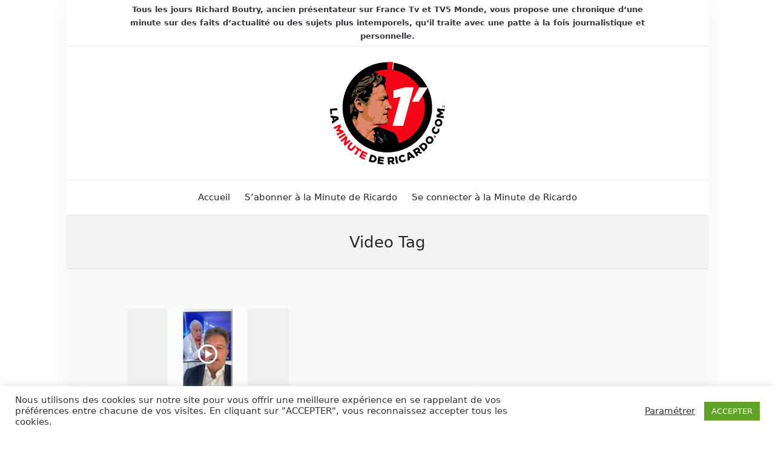

--- FILE ---
content_type: text/css
request_url: https://www.laminutedericardo.com/wp-content/themes/sinatra/assets/css/style.min.css?ver=1.3
body_size: 26282
content:
@charset "UTF-8";.page-links em,.post_format-post-format-quote .si-blog-entry-content .quote-inner .author,.si-btn.btn-uppercase,.site-content .page-links em,.widget.widget_calendar table>caption{text-transform:uppercase;letter-spacing:.1em}.clearfix:after,.clearfix:before,.entry-meta:after,.entry-meta:before,.navigation:after,.navigation:before,.page-links:after,.page-links:before,.si-entry:after,.si-entry:before,.si-hover-slider:after,.si-hover-slider:before,.single .post-tags .cat-links:after,.single .post-tags .cat-links:before,.single .post-tags:after,.single .post-tags:before,.site-content .page-links:after,.site-content .page-links:before,.tagcloud:after,.tagcloud:before,.widget:after,.widget:before{content:"";display:table;clear:both}.si-header-widgets .si-search-simple{position:absolute;right:-15px;top:100%;z-index:9;border-top-width:2px;border-top-style:solid}.si-header-widgets .si-search-simple:after{bottom:100%;right:16px;content:"";width:0;height:0;margin-left:-7px;border:7px solid transparent;position:absolute;pointer-events:none;z-index:-1}#sinatra-copyright .si-copyright-widget__text a,#sinatra-topbar .si-topbar-widget__text a,.si-breadcrumbs a,.sinatra-menu-animation-underline #sinatra-copyright .sinatra-nav>ul>li>a>span,.sinatra-menu-animation-underline #sinatra-header-inner .sinatra-nav>ul>li>a>span,.widget.widget_icon_list ul li a,.widget.widget_meta ul li a{display:inline-block;position:relative;-webkit-transform-style:preserve-3d}#sinatra-copyright .si-copyright-widget__text a:before,#sinatra-topbar .si-topbar-widget__text a:before,.si-breadcrumbs a:before,.sinatra-menu-animation-underline #sinatra-copyright .sinatra-nav>ul>li>a>span:before,.sinatra-menu-animation-underline #sinatra-header-inner .sinatra-nav>ul>li>a>span:before,.widget.widget_icon_list ul li a:before,.widget.widget_meta ul li a:before{content:"";display:block;position:absolute;bottom:0;left:0;width:100%;height:2px;border-radius:2px;background:currentColor;transform-origin:right center;transform:scaleX(0) translateZ(1px);-webkit-backface-visibility:hidden;-webkit-transform-style:preserve-3d;transition:transform .26s cubic-bezier(.25,.8,.25,1);will-change:scale}#sinatra-copyright .si-copyright-widget__text a:hover:before,#sinatra-topbar .si-topbar-widget__text a:hover:before,.si-breadcrumbs a:hover:before,.sinatra-menu-animation-underline #sinatra-copyright .sinatra-nav>ul>li>a>span:hover:before,.sinatra-menu-animation-underline #sinatra-header-inner .sinatra-nav>ul>li>a>span:hover:before,.widget.widget_icon_list ul li a:hover:before,.widget.widget_meta ul li a:hover:before{transform-origin:left center;transform:scale(1) translateZ(1px)}#colophon:after,#si-preloader,#si-scroll-top .si-icon,#si-scroll-top .si-scroll-icon,#si-scroll-top:before,#sinatra-header-inner:after,.entry-media>a .entry-media-icon .entry-media-icon-wrapper,.entry-media>a .entry-media-icon .si-icon,.entry-media>a .entry-media-icon:before,.entry-media>a .entry-media-icon svg,.page-header.si-page-title-has-bg-img:after,.page-header:after,.post_format-post-format-quote .si-blog-entry-content .entry-content .quote-link,.post_format-post-format-quote .si-blog-entry-content .quote-post-bg,.post_format-post-format-quote .si-blog-entry-content .quote-post-bg:after,.preloader-1,.si-hover-slider .hover-slide-bg,.si-hover-slider .hover-slider-backgrounds,.si-hover-slider.slider-overlay-1 .hover-slider-backgrounds:after,.si-pre-footer-cta-style-2 #si-pre-footer:after,.si-pre-footer-cta-style-2 #si-pre-footer:before,.si-spinner>div,.si-tsp-header.si-single-title-in-page-header #masthead:before{position:absolute;top:0;left:0;width:100%;height:100%}#comments .comment-body,#comments .comment_container,.author-box,.sinatra-layout__boxed #page,.sinatra-layout__boxed-separated #content,.sinatra-layout__boxed-separated.author .author-box,.sinatra-layout__boxed-separated.blog .sinatra-article,.sinatra-layout__boxed-separated.category .sinatra-article,.sinatra-layout__boxed-separated.search-results .sinatra-article,.sinatra-layout__boxed-separated.sinatra-sidebar-style-3 #secondary .si-widget{border-radius:3px;border:1px solid rgba(0,0,0,.085)}#comments .bypostauthor-badge,#infinite-handle span.disabled,#infinite-handle span:disabled,.error-404 .page-header h1,.si-btn.disabled,.si-btn:disabled,.site-main .woocommerce #respond input#submit.disabled,.site-main .woocommerce #respond input#submit:disabled,.site-main .woocommerce a.button.disabled,.site-main .woocommerce a.button:disabled,.site-main .woocommerce button.button.disabled,.site-main .woocommerce button.button:disabled,.site-main .woocommerce input.button.disabled,.site-main .woocommerce input.button:disabled,.woocommerce #review_form #respond .form-submit input.disabled,.woocommerce #review_form #respond .form-submit input:disabled,.woocommerce div.product form.cart .button.disabled,.woocommerce div.product form.cart .button:disabled,.woocommerce ul.products li.product .added_to_cart.disabled,.woocommerce ul.products li.product .added_to_cart:disabled,.woocommerce ul.products li.product .button.disabled,.woocommerce ul.products li.product .button:disabled,body:not(.wp-customizer) input[type=submit].disabled,body:not(.wp-customizer) input[type=submit]:disabled{-webkit-user-select:none;-moz-user-select:none;-ms-user-select:none;user-select:none}#comments .comments-title-wrapper .comments-title,#comments .comments-title-wrapper p,#main .entry-header .entry-title,#respond .comment-reply-title,#si-pre-footer .h1,#si-pre-footer .h2,#si-pre-footer .h3,.error-404 .page-header,.error-404 .page-header h1,.error-404 .page-header p,.navigation,.navigation .nav-links .page-numbers,.page-links span,.post_format-post-format-quote .si-blog-entry-content .entry-content h3,.si-breadcrumbs p,.si-form-label,.si-hover-slider .slide-inner h3,.sinatra-nav>ul,.sinatra-social-nav>ul,.site-content .page-links span,.widget-title,button.sinatra-animate-arrow,dl,figure,ol,ul{margin:0;padding:0}#comments .bypostauthor-badge,#comments .comment-actions,#comments .comment-header,#main>.si-container,#page .gallery,#respond .comment-reply-title,#si-scroll-top,#si-scroll-top .si-icon,#sinatra-copyright>.si-container>.si-flex-row>div,#sinatra-header-inner .si-widget-wrapper,#sinatra-header-inner>.si-container,#sinatra-topbar .sinatra-topbar-left,#sinatra-topbar .sinatra-topbar-right,#sinatra-topbar>.si-container>.si-flex-row>div,.author-box,.comment-form,.entry-media>a .entry-media-icon,.entry-media>a .entry-media-icon .si-icon,.entry-media>a .entry-media-icon svg,.entry-meta .entry-meta-elements,.error404 #primary,.mejs-container .mejs-inner .mejs-controls .mejs-button,.mejs-container .mejs-inner .mejs-controls .mejs-time,.page-header .si-page-header-wrapper,.page-header>.si-container,.preloader-1,.si-blog-horizontal .sinatra-article:not(.format-quote) .si-blog-entry-wrapper,.si-header-element,.si-header-widgets,.si-header-widgets .si-cart,.si-header-widgets .si-header-widget,.si-header-widgets .si-search,.si-header-widgets .si-search-simple .si-search-form button,.si-hover-slider .hover-slide-item,.si-input-supported .comment-form-cookies-consent,.sinatra-has-comments-toggle #sinatra-comments-toggle,.sinatra-header-layout-3 .si-logo-container .sinatra-logo>.logo-inner,.sinatra-header-layout-3 .si-logo-container>.si-container,.sinatra-header-layout-3 .si-nav-container>.si-container,.sinatra-logo a,.single .entry-footer,.single .post-nav,.single .post-nav .nav-content{-js-display:flex;display:-ms-flexbox;display:flex;-ms-flex-wrap:wrap;flex-wrap:wrap;-ms-flex-align:center;align-items:center}#comments .comment-list,#comments .comment-list ol,#comments .comment-list ul,#sinatra-copyright .si-copyright-widget:not(.si-copyright-widget__nav) ul,#sinatra-topbar .si-topbar-widget__text ul,.si-breadcrumbs ol,.si-breadcrumbs ul,.sinatra-nav .children li,.sinatra-nav .sub-menu li,.sinatra-nav>ul,.sinatra-social-nav>ul{padding:0;margin:0;list-style:none}#infinite-handle span,#main .entry-header .entry-title a,#si-scroll-top,#sinatra-copyright .si-copyright-widget:not(.si-copyright-widget__text) a,#sinatra-topbar .si-topbar-widget:not(.si-topbar-widget__text) a,.entry-meta a,.navigation .nav-links .page-numbers,.page-links a,.post_format-post-format-quote .si-blog-entry-content .entry-content a,.si-breadcrumbs a,.si-btn,.si-header-widgets a:not(.si-btn),.si-hover-slider .slide-inner .read-more,.si-hover-slider .slide-inner h3 a,.sinatra-logo a,.sinatra-nav .children li a,.sinatra-nav .sub-menu li a,.sinatra-nav>ul>li>a,.sinatra-social-nav>ul>li>a,.single .post-tags a,.site-content .page-links a,.site-main .woocommerce #respond input#submit,.site-main .woocommerce a.button,.site-main .woocommerce button.button,.site-main .woocommerce input.button,.tagcloud a,.woocommerce #review_form #respond .form-submit input,.woocommerce div.product form.cart .button,.woocommerce ul.products li.product .added_to_cart,.woocommerce ul.products li.product .button,a,body:not(.wp-customizer) input[type=submit]{text-decoration:none}#add_payment_method table.cart td.actions .coupon .input-text,#comments a,#infinite-handle span,#sinatra-topbar a,.page-links span,.post_format-post-format-quote .si-blog-entry-content .quote-post-bg,.post_format-post-format-quote .si-blog-entry-content .quote-post-bg:after,.si-btn,.si-input-supported input[type=checkbox],.si-input-supported input[type=checkbox]:before,.si-input-supported input[type=radio],.si-input-supported input[type=radio]:before,.sinatra-nav .children li a,.sinatra-nav .sub-menu li a,.single .post-tags a,.site-content .page-links span,.site-main .woocommerce #respond input#submit,.site-main .woocommerce a.button,.site-main .woocommerce button.button,.site-main .woocommerce input.button,.tagcloud a,.widget.widget_archive li>span,.widget.widget_categories li>span,.woocommerce #review_form #respond .form-submit input,.woocommerce-cart table.cart td.actions .coupon .input-text,.woocommerce-checkout table.cart td.actions .coupon .input-text,.woocommerce div.product form.cart .button,.woocommerce ul.products li.product .added_to_cart,.woocommerce ul.products li.product .button,body:not(.wp-customizer) input[type=submit],input[type=date],input[type=email],input[type=password],input[type=search],input[type=tel],input[type=text],input[type=url],textarea{transition:all .26s cubic-bezier(.25,.8,.25,1)}a{transition:color .26s cubic-bezier(.25,.8,.25,1)}#add_payment_method table.cart td.actions .coupon .input-text,#colophon .search-form .search-submit,#infinite-handle span,#main .search-form .search-submit,.si-btn,.si-header-widgets .si-search-simple .si-search-form button,.si-header-widgets .si-search-simple .si-search-form input,.site-main .woocommerce #respond input#submit,.site-main .woocommerce a.button,.site-main .woocommerce button.button,.site-main .woocommerce input.button,.woocommerce #review_form #respond .form-submit input,.woocommerce-cart table.cart td.actions .coupon .input-text,.woocommerce-checkout table.cart td.actions .coupon .input-text,.woocommerce div.product form.cart .button,.woocommerce ul.products li.product .added_to_cart,.woocommerce ul.products li.product .button,body:not(.wp-customizer) input[type=submit],input[type=date],input[type=email],input[type=password],input[type=search],input[type=tel],input[type=text],input[type=url],textarea{outline:none;border:none;margin:0;padding:0;text-shadow:none;box-shadow:none}.si-icon{display:inline-block;fill:currentColor;width:auto}.breadcrumb-trail .trail-items li:after,.widget.widget_icon_list ul li:before,.widget.widget_meta ul li:before,.widget.widget_recent_entries .post-date:before{-webkit-mask-size:contain;mask-size:contain;-webkit-mask-repeat:no-repeat;mask-repeat:no-repeat;background-color:currentColor;width:1em;height:1em}td,th{text-align:left}

html{line-height:1.15;-webkit-text-size-adjust:100%}body{margin:0}h1{font-size:2em;margin:.67em 0}hr{box-sizing:content-box;height:0;overflow:visible}pre{font-family:monospace,monospace;font-size:1em}a{background-color:transparent}abbr[title]{border-bottom:none;text-decoration:underline;-webkit-text-decoration:underline dotted;text-decoration:underline dotted}b,strong{font-weight:600}code,kbd,samp{font-family:monospace,monospace;font-size:1em}small{font-size:80%}sub,sup{font-size:75%;line-height:0;position:relative;vertical-align:baseline}sub{bottom:-.25em}sup{top:-.5em}img{border-style:none}button,input,optgroup,select,textarea{font-family:inherit;font-size:100%;line-height:1.15;margin:0}button,input{overflow:visible}button,select{text-transform:none}[type=button],[type=reset],[type=submit],button{-webkit-appearance:button}[type=button]::-moz-focus-inner,[type=reset]::-moz-focus-inner,[type=submit]::-moz-focus-inner,button::-moz-focus-inner{border-style:none;padding:0}[type=button]:-moz-focusring,[type=reset]:-moz-focusring,[type=submit]:-moz-focusring,button:-moz-focusring{outline:1px dotted ButtonText}fieldset{padding:.35em .75em .625em}legend{box-sizing:border-box;color:inherit;padding:0}textarea{overflow:auto}[type=checkbox],[type=radio]{box-sizing:border-box;padding:0}[type=number]::-webkit-inner-spin-button,[type=number]::-webkit-outer-spin-button{height:auto}[type=search]{-webkit-appearance:textfield;outline-offset:-2px}[type=search]::-webkit-search-decoration{-webkit-appearance:none}::-webkit-file-upload-button{-webkit-appearance:button;font:inherit}details{display:block}summary{display:list-item}[hidden],template{display:none}html{box-sizing:border-box;overflow-y:scroll;max-width:100%;font-size:16px}body{background-color:#fff}*,:after,:before{box-sizing:inherit}a,area,button,input,label,select,summary,textarea{-ms-touch-action:manipulation;touch-action:manipulation}:focus{outline:0}.using-keyboard :focus{outline:thin dotted}p{margin-top:1em;margin-bottom:1em}q{font-style:italic}mark,span.highlight{color:inherit;position:relative;padding:0 3px 2px;border-radius:3px}svg:not(:root){overflow:hidden}p:empty{display:none}a{color:inherit;-webkit-text-decoration-skip:objects}hr{margin-top:2em;margin-bottom:2em;border:0;border-top:1px solid rgba(0,0,0,.2)}table:not(.variations):not(.shop_table){border-collapse:collapse;width:100%;margin:1.25em auto;border-radius:0;background-color:#f4f4f4}table:not(.variations):not(.shop_table) tbody,table:not(.variations):not(.shop_table) tfoot,table:not(.variations):not(.shop_table) thead{border:1px solid rgba(0,0,0,.085);color:inherit}table:not(.variations):not(.shop_table) caption,table:not(.variations):not(.shop_table) td,table:not(.variations):not(.shop_table) tr{text-align:left}table:not(.variations):not(.shop_table) th{font-weight:500}table:not(.variations):not(.shop_table) td,table:not(.variations):not(.shop_table) th{padding:10px}table:not(.variations):not(.shop_table) tbody tr:nth-child(odd){border-bottom:0;background-color:#fff}table:not(.variations):not(.shop_table) tfoot tr,table:not(.variations):not(.shop_table) thead tr{background:transparent}table:not(.variations):not(.shop_table) tfoot td,table:not(.variations):not(.shop_table) tfoot th,table:not(.variations):not(.shop_table) thead td,table:not(.variations):not(.shop_table) thead th{font-weight:500;text-align:left}table:not(.variations):not(.shop_table) caption{font-weight:500}dt:before{content:"";display:block}dd:before{content:" "}.sinatra-logo .site-title{line-height:1.25}.h1,.h2,.h3,h1,h2,h3{margin-top:1.25em;margin-bottom:.75em}.h4,h4,h5,h6{margin-top:1.5rem;margin-bottom:.5em}.error-404 .page-header h1,.h1,.h2,.h3,.h4,.sinatra-logo .site-title,h1,h2,h3,h4,h5,h6{text-rendering:optimizeLegibility}figure{max-width:100%}code,kbd,pre,samp,tt,var{font-family:Menlo,Monaco,Consolas,Courier New,monospace}code,kbd,samp,tt,var{font-style:normal;padding:.1rem .3rem;font-size:90%;border-radius:3px;overflow-wrap:break-word;word-wrap:break-word}code.block{margin:1.25em 0;display:block;padding:1.5625rem 2.5rem;border-radius:3px}.wp-block-code code{background:none}pre{display:block;page-break-inside:avoid;overflow:auto;word-break:break-all;word-wrap:break-word}pre>h2:first-child{margin-top:0}progress{display:inline-block;vertical-align:baseline}cite:before{content:"—";display:inline-block;margin-right:.375rem}.si-entry .wp-block-quote,blockquote{margin:1.25em 0;padding:.5em 1.5em;border-style:none;border-left-style:solid;border-width:4px;font-size:1em;line-height:inherit;position:relative;border-radius:3px}.si-entry .wp-block-quote>p,blockquote>p{font-size:inherit;line-height:inherit;font-style:normal}.si-entry .wp-block-quote>p:first-child,blockquote>p:first-child{margin-top:0;margin-bottom:1em}.si-entry .wp-block-quote>p:last-child,blockquote>p:last-child{margin-bottom:0}.si-entry .wp-block-quote.has-text-align-center,blockquote.has-text-align-center{border:none}.si-entry .wp-block-quote.has-text-align-right,blockquote.has-text-align-right{border-left-style:none;border-right-style:solid}.si-entry .wp-block-quote cite,blockquote cite{display:block;margin-top:1em;text-align:inherit;font-size:.875em}.si-entry .wp-block-quote.is-large,.si-entry .wp-block-quote.is-style-large{font-size:1.125em;line-height:1.5;position:relative;background-color:rgba(35,35,35,.04);padding:1.875rem 2.5rem}.si-entry .wp-block-quote.is-large cite,.si-entry .wp-block-quote.is-style-large cite{font-size:.833em}.si-entry .wp-block-quote.is-large:before,.si-entry .wp-block-quote.is-style-large:before{content:"";position:absolute;width:32px;height:32px;top:12px;left:20px;background-image:url("data:image/svg+xml;charset=utf-8,%3Csvg xmlns='http://www.w3.org/2000/svg' viewBox='0 0 123.961 123.961'%3E%3Cpath d='M49.8 29.032c3.1-1.3 4.4-5 3-8l-4.9-10.3c-1.4-2.899-4.8-4.2-7.8-2.899-8.5 3.6-15.8 8.3-21.6 14C11.4 28.532 6.6 36.232 4 44.732c-2.6 8.601-4 20.3-4 35.2v30.7c0 3.3 2.7 6 6 6h39.3c3.3 0 6-2.7 6-6v-39.3c0-3.301-2.7-6-6-6H26.5c.2-10.101 2.6-18.2 7-24.301 3.6-4.898 9-8.898 16.3-11.999zM120.4 29.032c3.1-1.3 4.399-5 3-8l-4.9-10.199c-1.4-2.9-4.8-4.2-7.8-2.9-8.4 3.6-15.601 8.3-21.5 13.9-7.101 6.8-12 14.5-14.601 23-2.6 8.399-3.899 20.1-3.899 35.1v30.7c0 3.3 2.7 6 6 6H116c3.3 0 6-2.7 6-6v-39.3c0-3.301-2.7-6-6-6H97.1c.2-10.101 2.601-18.2 7-24.301 3.6-4.899 9-8.899 16.3-12z'/%3E%3C/svg%3E");background-repeat:no-repeat;background-size:32px;pointer-events:none;opacity:.1}.si-entry p.has-background{padding:30px 35px;border-radius:2px}.wp-block-quote[style*="text-align:center"],.wp-block-quote[style*="text-align: center"]{border:0!important;padding-left:1.875em;padding-right:1.875em}.wp-block-quote[style*="text-align:center"] cite,.wp-block-quote[style*="text-align: center"] cite{text-align:center}.si-entry .wp-block-quote[style*="text-align:right"],.si-entry .wp-block-quote[style*="text-align: right"]{border-left:none;border-right-style:solid;padding:.375rem 2.5rem .375rem 0}.si-entry .wp-block-quote[style*="text-align:right"] cite,.si-entry .wp-block-quote[style*="text-align: right"] cite{text-align:right}.si-entry .wp-block-pullquote.is-style-solid-color{border-radius:2px}.si-entry .wp-block-pullquote blockquote{padding:0;border:0;margin-top:0!important;margin-bottom:0!important}.si-entry .wp-block-pullquote blockquote p{font-size:1.5rem;line-height:1.4}.si-entry .wp-block-pullquote cite{margin-top:2em;color:inherit!important;opacity:.75}.has-drop-cap:not(:focus):after{padding-top:0}[type=checkbox],[type=radio]{margin-right:10px}#page .aligncenter,#page .alignleft,#page .alignright,#page .bypostauthor,#page .gallery-caption,#page .sticky,#page .wp-caption,#page .wp-caption-text{color:inherit}#page .alignright{float:right;margin:6px 0 1em 2em}#page .alignleft{float:left;margin:6px 2em 1em 0}#page .aligncenter img,#page .alignleft img,#page .alignright img{max-width:100%}#page img.center{margin:0 auto;display:block}#page img.full{width:100%}#page .aligncenter{clear:both;margin-left:auto;margin-right:auto}#page .wp-caption{max-width:100%!important}#page .wp-caption .wp-caption-text{display:block;margin:6px 0 0;font-size:.875rem;text-align:center}#page .gallery{-ms-flex-wrap:wrap;flex-wrap:wrap;-ms-flex-align:start;align-items:flex-start;float:none;margin-left:-remConvert(4px);margin-right:-remConvert(4px);float:left;clear:both}.si-iflex-center{-js-display:inline-flex;display:-ms-inline-flexbox;display:inline-flex}.si-flex-center,.si-iflex-center{-ms-flex-align:center;align-items:center}.si-flex-center{-js-display:flex;display:-ms-flexbox;display:flex}.si-flex-justify-start{-ms-flex-pack:start;justify-content:flex-start}.si-flex-justify-center{-ms-flex-pack:center;justify-content:center}.si-flex-justify-end{-ms-flex-pack:end;justify-content:flex-end}.si-text-align-left{text-align:left}.si-text-align-center{text-align:center}.si-text-align-right{text-align:right}.gallery .wp-caption-text{text-align:center;font-size:.875rem;line-height:1.5;margin-top:.4375rem;margin-bottom:.875rem}.gallery figure{-ms-flex:1;flex:1;max-width:100%;padding:0 .25rem .5rem;margin:0!important}.gallery figure img{display:block;border-radius:2px}.gallery.gallery-columns-1 figure{max-width:100%;-ms-flex-preferred-size:100%;flex-basis:100%}.gallery.gallery-columns-2 figure{max-width:50%;-ms-flex-preferred-size:50%;flex-basis:50%}.gallery.gallery-columns-3 figure{max-width:33.33%;-ms-flex-preferred-size:33.33%;flex-basis:33.33%}.gallery.gallery-columns-4 figure{max-width:25%;-ms-flex-preferred-size:25%;flex-basis:25%}.gallery.gallery-columns-5 figure{max-width:20%;-ms-flex-preferred-size:20%;flex-basis:20%}.gallery.gallery-columns-6 figure{max-width:16.66%;-ms-flex-preferred-size:16.66%;flex-basis:16.66%}.gallery.gallery-columns-7 figure{max-width:14.285%;-ms-flex-preferred-size:14.285%;flex-basis:14.285%}.gallery.gallery-columns-8 figure{max-width:12.5%;-ms-flex-preferred-size:12.5%;flex-basis:12.5%}.gallery.gallery-columns-9 figure{max-width:11.11%;-ms-flex-preferred-size:11.11%;flex-basis:11.11%}img{vertical-align:middle;max-width:100%;height:auto}textarea{resize:vertical}.sinatra-hide{display:none!important}.screen-reader-text{border:0;clip:rect(1px,1px,1px,1px);-webkit-clip-path:inset(50%);clip-path:inset(50%);height:1px;margin:-1px;overflow:hidden;padding:0;position:absolute!important;width:1px;word-wrap:normal!important;word-break:normal}.screen-reader-text:focus{background-color:#f1f1f1;border-radius:3px;box-shadow:0 0 2px 2px rgba(0,0,0,.6);clip:auto!important;-webkit-clip-path:none;clip-path:none;color:#21759b;display:block;font-size:14px;font-size:.875rem;font-weight:700;height:auto;right:5px;line-height:normal;padding:15px 23px 14px;text-decoration:none;top:5px;width:auto;z-index:100000}.skip-link{left:-9999rem;top:2.5rem;z-index:999999999;text-decoration:underline}.skip-link:focus{display:block;left:6px;top:7px;font-size:14px;font-weight:600;text-decoration:none;line-height:normal;padding:15px 23px 14px;z-index:100000;right:auto}.wp-smiley{margin-bottom:0!important}.has-text-align-left{text-align:left!important}.has-text-align-center{text-align:center!important}.has-text-align-right{text-align:right!important}#page{position:relative;-js-display:flex;display:-ms-flexbox;display:flex;min-height:100vh;-ms-flex-direction:column;flex-direction:column}.admin-bar #page{min-height:calc(100vh - 32px)}.alignfull.si-contained.has-background{padding-left:0;padding-right:0}.alignfull.si-wrap-content>div,.si-container,.wpml-ls-legacy-list-horizontal.wpml-ls-statics-footer>ul{padding:0 50px;margin:0 auto;width:100%}.alignfull.si-stretch>div,.alignfull>.wp-block-embed__wrapper{max-width:100%!important}.si-container__wide.si-container,.si-container__wide .si-header-container,.si-container__wide .si-logo-container>.si-container,.si-container__wide .si-nav-container>.si-container,.si-container__wide>.si-container,.sinatra-layout__fw-stretched.si-container,.sinatra-layout__fw-stretched .si-container,.sinatra-layout__fw-stretched .si-header-container,.sinatra-layout__fw-stretched .si-logo-container>.si-container,.sinatra-layout__fw-stretched .si-nav-container>.si-container,.sinatra-layout__fw-stretched>.si-container{max-width:100%}.sinatra-layout__boxed #page,.sinatra-layout__boxed-separated #page{margin:0 auto}.sinatra-layout__boxed #page{border:0;box-shadow:0 0 30px rgba(50,52,54,.06);border-radius:0}.sinatra-layout__boxed-separated #primary,.sinatra-layout__boxed-separated #secondary{margin-top:50px;margin-bottom:50px}.sinatra-layout__boxed-separated.sinatra-sidebar-position__right-sidebar #primary{padding-right:50px}.sinatra-layout__boxed-separated.sinatra-sidebar-position__right-sidebar.sinatra-sidebar-style-3 #primary{padding-right:35px}.sinatra-layout__boxed-separated.sinatra-sidebar-position__left-sidebar #primary{padding-left:50px}.sinatra-layout__boxed-separated.sinatra-sidebar-position__left-sidebar.sinatra-sidebar-style-3 #primary{padding-left:35px}.sinatra-layout__boxed-separated #page{background:none}.sinatra-layout__boxed-separated #content{padding:50px}.sinatra-layout__boxed-separated #content .entry-content>.alignfull:first-child{margin-top:-50px}.sinatra-layout__boxed-separated:not(.comments-open) #content .entry-content>.alignfull:last-child{margin-bottom:-50px}.sinatra-layout__boxed-separated.blog #content,.sinatra-layout__boxed-separated.category #content,.sinatra-layout__boxed-separated.search-results #content{padding:0;border:0;box-shadow:none;background:none}.sinatra-layout__boxed-separated.blog .sinatra-article,.sinatra-layout__boxed-separated.category .sinatra-article,.sinatra-layout__boxed-separated.search-results .sinatra-article{padding:40px;margin-bottom:20px}.sinatra-layout__boxed-separated.blog.si-blog-horizontal .sinatra-article,.sinatra-layout__boxed-separated.category.si-blog-horizontal .sinatra-article,.sinatra-layout__boxed-separated.search-results.si-blog-horizontal .sinatra-article{padding:40px 35px}.sinatra-layout__boxed-separated.blog.si-blog-horizontal .sinatra-pagination,.sinatra-layout__boxed-separated.category.si-blog-horizontal .sinatra-pagination,.sinatra-layout__boxed-separated.search-results.si-blog-horizontal .sinatra-pagination{margin-top:40px}.sinatra-layout__boxed-separated.sinatra-sidebar-style-3 #secondary .si-widget{margin-bottom:20px}.sinatra-layout__boxed-separated.sinatra-sidebar-style-3 #secondary .si-widget.widget_media_image{padding:0;overflow:hidden}.sinatra-layout__boxed-separated.sinatra-sidebar-style-3 #secondary .widget_media_image .widget-title{padding-left:25px;margin-left:0;margin-top:20px}#main iframe{max-width:100%}.wp-block-embed__wrapper{overflow:hidden;border-radius:3px}.wp-block-embed__wrapper.alignfull{border-radius:0}.si-flex-row{-js-display:flex;display:-ms-flexbox;display:flex;-ms-flex:0 1 auto;flex:0 1 auto;-ms-flex-direction:row;flex-direction:row;-ms-flex-wrap:wrap;flex-wrap:wrap;margin-right:-15px;margin-left:-15px}.si-flex-row.reverse{-ms-flex-direction:row-reverse;flex-direction:row-reverse}.si-flex-row div[class*=col-],.si-flex-row div[class^=col-]{box-sizing:border-box;-ms-flex:0 0 auto;flex:0 0 auto;padding-right:15px;padding-left:15px}.site .si-flex-row .col-xs{-ms-flex-positive:1;flex-grow:1;-ms-flex-negative:1;flex-shrink:1;max-width:100%;-ms-flex-preferred-size:0;flex-basis:0}.site .si-flex-row .col-xs.flex-basis-auto{-ms-flex-preferred-size:auto;flex-basis:auto}.site .si-flex-row .col-xs-1{-ms-flex-preferred-size:8.3333333333%;flex-basis:8.3333333333%;max-width:8.3333333333%}.site .si-flex-row .col-xs-2{-ms-flex-preferred-size:16.6666666667%;flex-basis:16.6666666667%;max-width:16.6666666667%}.site .si-flex-row .col-xs-3{-ms-flex-preferred-size:25%;flex-basis:25%;max-width:25%}.site .si-flex-row .col-xs-4{-ms-flex-preferred-size:33.3333333333%;flex-basis:33.3333333333%;max-width:33.3333333333%}.site .si-flex-row .col-xs-5{-ms-flex-preferred-size:41.6666666667%;flex-basis:41.6666666667%;max-width:41.6666666667%}.site .si-flex-row .col-xs-6{-ms-flex-preferred-size:50%;flex-basis:50%;max-width:50%}.site .si-flex-row .col-xs-7{-ms-flex-preferred-size:58.3333333333%;flex-basis:58.3333333333%;max-width:58.3333333333%}.site .si-flex-row .col-xs-8{-ms-flex-preferred-size:66.6666666667%;flex-basis:66.6666666667%;max-width:66.6666666667%}.site .si-flex-row .col-xs-9{-ms-flex-preferred-size:75%;flex-basis:75%;max-width:75%}.site .si-flex-row .col-xs-10{-ms-flex-preferred-size:83.3333333333%;flex-basis:83.3333333333%;max-width:83.3333333333%}.site .si-flex-row .col-xs-11{-ms-flex-preferred-size:91.6666666667%;flex-basis:91.6666666667%;max-width:91.6666666667%}.site .si-flex-row .col-xs-12{-ms-flex-preferred-size:100%;flex-basis:100%;max-width:100%}.site .si-flex-row .col-xs-offset-0{margin-left:0}.site .si-flex-row .col-xs-offset-1{margin-left:8.3333333333%}.site .si-flex-row .col-xs-offset-2{margin-left:16.6666666667%}.site .si-flex-row .col-xs-offset-3{margin-left:25%}.site .si-flex-row .col-xs-offset-4{margin-left:33.3333333333%}.site .si-flex-row .col-xs-offset-5{margin-left:41.6666666667%}.site .si-flex-row .col-xs-offset-6{margin-left:50%}.site .si-flex-row .col-xs-offset-7{margin-left:58.3333333333%}.site .si-flex-row .col-xs-offset-8{margin-left:66.6666666667%}.site .si-flex-row .col-xs-offset-9{margin-left:75%}.site .si-flex-row .col-xs-offset-10{margin-left:83.3333333333%}.site .si-flex-row .col-xs-offset-11{margin-left:91.6666666667%}.site .si-flex-row .first-xs{-ms-flex-order:-1;order:-1}.site .si-flex-row .last-xs{-ms-flex-order:1;order:1}.site .si-flex-row.start-xs,.site .si-flex-row .start-xs{-ms-flex-pack:start;justify-content:flex-start;text-align:left}.site .si-flex-row.center-xs,.site .si-flex-row .center-xs{-ms-flex-pack:center;justify-content:center;text-align:center}.site .si-flex-row.end-xs,.site .si-flex-row .end-xs{-ms-flex-pack:end;justify-content:flex-end;text-align:end;margin-left:auto}.site .si-flex-row.top-xs,.site .si-flex-row .top-xs{-ms-flex-align:start;align-items:flex-start}.site .si-flex-row.middle-xs,.site .si-flex-row .middle-xs{-ms-flex-align:center;align-items:center}.site .si-flex-row.bottom-xs,.site .si-flex-row .bottom-xs{-ms-flex-align:end;align-items:flex-end}.site .si-flex-row.stretch-xs,.site .si-flex-row .stretch-xs{-ms-flex-align:stretch;align-items:stretch}.site .si-flex-row.around-xs{-ms-flex-pack:distribute;justify-content:space-around}.site .si-flex-row.between-xs{-ms-flex-pack:justify;justify-content:space-between}.wp-block-columns{margin-bottom:0}.wp-block-columns .wp-block-column{margin-bottom:2em}.wp-block-columns .wp-block-column:empty{margin-bottom:0}#main .wp-block-buttons{margin-bottom:-8px}.wp-block-button__link{line-height:1.4;font-size:inherit;padding:.5em 2em;min-height:45px;-js-display:inline-flex;display:-ms-inline-flexbox;display:inline-flex;-ms-flex-align:center;align-items:center}.alignwide{margin-right:-30px;margin-left:-30px;max-width:unset;width:unset}.alignfull,.alignwide{max-width:unset;width:unset}.alignfull,.alignwide,.wp-block-cover{margin-top:2em;margin-bottom:2em}.has-medium-font-size{line-height:1.5}.has-huge-font-size,.has-large-font-size{line-height:1.25}.wp-block-button.is-style-squared .wp-block-button__link{border-radius:2px;border:1px solid rgba(0,0,0,.12)}.wp-block-media-text{margin-top:1.25em;margin-bottom:1.25em}.wp-block-media-text__content p:first-child{margin-top:0}.wp-block-media-text__content p:last-child{margin-bottom:0}.wp-block-media-text__content p.has-large-font-size{margin-bottom:1rem}#page .wp-block-social-links{margin-top:2em;margin-bottom:2em;margin-left:0}#page .wp-block-social-links .wp-social-link a,#page .wp-block-social-links .wp-social-link a:hover{color:inherit}@keyframes slideToLeft{0%{transform:translateZ(0)}to{transform:translate3d(-100%,0,0)}}@keyframes slideToRight{0%{transform:translateZ(0)}to{transform:translate3d(100%,0,0)}}@keyframes slideFromLeft{0%{transform:translateX(-100%)}to{transform:translateX(0)}}@keyframes slideFromRight{0%{transform:translateX(100%)}to{transform:translateX(0)}}@keyframes slideFromRightToLeft{0%{transform:translateX(100%)}to{transform:translateX(-100%)}}@keyframes si_bounce{0%,to{transform:scale(0)}50%{transform:scale(1)}}@keyframes si-scaleout{0%{transform:scale(0)}to{transform:scale(1);opacity:0}}#infinite-handle span,.si-btn,.site-main .woocommerce #respond input#submit,.site-main .woocommerce a.button,.site-main .woocommerce button.button,.site-main .woocommerce input.button,.woocommerce #review_form #respond .form-submit input,.woocommerce div.product form.cart .button,.woocommerce ul.products li.product .added_to_cart,.woocommerce ul.products li.product .button,body:not(.wp-customizer) input[type=submit]{-js-display:inline-flex;display:-ms-inline-flexbox;display:inline-flex;-ms-flex-align:center;align-items:center;-ms-flex-pack:center;justify-content:center;text-align:center;max-width:100%;cursor:pointer;-moz-appearance:none;-webkit-appearance:none;box-shadow:none;border-style:solid;-ms-flex-negative:0;flex-shrink:0;font-size:inherit;min-height:45px;padding:.5em 2em}#infinite-handle span span,.si-btn span,.site-main .woocommerce #respond input#submit span,.site-main .woocommerce a.button span,.site-main .woocommerce button.button span,.site-main .woocommerce input.button span,.woocommerce #review_form #respond .form-submit input span,.woocommerce div.product form.cart .button span,.woocommerce ul.products li.product .added_to_cart span,.woocommerce ul.products li.product .button span,body:not(.wp-customizer) input[type=submit] span{z-index:2;position:relative}#infinite-handle span.disabled,#infinite-handle span:disabled,.si-btn.disabled,.si-btn:disabled,.site-main .woocommerce #respond input#submit.disabled,.site-main .woocommerce #respond input#submit:disabled,.site-main .woocommerce a.button.disabled,.site-main .woocommerce a.button:disabled,.site-main .woocommerce button.button.disabled,.site-main .woocommerce button.button:disabled,.site-main .woocommerce input.button.disabled,.site-main .woocommerce input.button:disabled,.woocommerce #review_form #respond .form-submit input.disabled,.woocommerce #review_form #respond .form-submit input:disabled,.woocommerce div.product form.cart .button.disabled,.woocommerce div.product form.cart .button:disabled,.woocommerce ul.products li.product .added_to_cart.disabled,.woocommerce ul.products li.product .added_to_cart:disabled,.woocommerce ul.products li.product .button.disabled,.woocommerce ul.products li.product .button:disabled,body:not(.wp-customizer) input[type=submit].disabled,body:not(.wp-customizer) input[type=submit]:disabled{cursor:not-allowed!important}#infinite-handle span.disabled>span,#infinite-handle span.disabled>svg,#infinite-handle span:disabled>span,#infinite-handle span:disabled>svg,.si-btn.disabled>span,.si-btn.disabled>svg,.si-btn:disabled>span,.si-btn:disabled>svg,.site-main .woocommerce #respond input#submit.disabled>span,.site-main .woocommerce #respond input#submit.disabled>svg,.site-main .woocommerce #respond input#submit:disabled>span,.site-main .woocommerce #respond input#submit:disabled>svg,.site-main .woocommerce a.button.disabled>span,.site-main .woocommerce a.button.disabled>svg,.site-main .woocommerce a.button:disabled>span,.site-main .woocommerce a.button:disabled>svg,.site-main .woocommerce button.button.disabled>span,.site-main .woocommerce button.button.disabled>svg,.site-main .woocommerce button.button:disabled>span,.site-main .woocommerce button.button:disabled>svg,.site-main .woocommerce input.button.disabled>span,.site-main .woocommerce input.button.disabled>svg,.site-main .woocommerce input.button:disabled>span,.site-main .woocommerce input.button:disabled>svg,.woocommerce #review_form #respond .form-submit input.disabled>span,.woocommerce #review_form #respond .form-submit input.disabled>svg,.woocommerce #review_form #respond .form-submit input:disabled>span,.woocommerce #review_form #respond .form-submit input:disabled>svg,.woocommerce div.product form.cart .button.disabled>span,.woocommerce div.product form.cart .button.disabled>svg,.woocommerce div.product form.cart .button:disabled>span,.woocommerce div.product form.cart .button:disabled>svg,.woocommerce ul.products li.product .added_to_cart.disabled>span,.woocommerce ul.products li.product .added_to_cart.disabled>svg,.woocommerce ul.products li.product .added_to_cart:disabled>span,.woocommerce ul.products li.product .added_to_cart:disabled>svg,.woocommerce ul.products li.product .button.disabled>span,.woocommerce ul.products li.product .button.disabled>svg,.woocommerce ul.products li.product .button:disabled>span,.woocommerce ul.products li.product .button:disabled>svg,body:not(.wp-customizer) input[type=submit].disabled>span,body:not(.wp-customizer) input[type=submit].disabled>svg,body:not(.wp-customizer) input[type=submit]:disabled>span,body:not(.wp-customizer) input[type=submit]:disabled>svg,button.si-btn:disabled{opacity:.5}#secondary .woocommerce a.button,#secondary .woocommerce button.button,#secondary .woocommerce input.button,.btn-small,.site-main .woocommerce #respond input#submit,.site-main .woocommerce .shipping-calculator-form .button,.site-main .woocommerce .woocommerce-orders-table a.button,.site-main .woocommerce .woocommerce-Pagination a.button,.site-main .woocommerce .woocommerce-table a.button,.woocommerce #secondary .widget_price_filter .price_slider_amount .button,.woocommerce ul.products li.product .added_to_cart,.woocommerce ul.products li.product .button{font-size:90%!important;min-height:40px;padding:.5em 1.5em}#place_order,.btn-large{min-height:57px;font-size:108%!important}.btn-xlarge{font-size:130%!important;min-height:69px;font-weight:600}.btn-fw{width:100%;text-align:center}.btn-large-radius{border-radius:50px}.btn-left-icon,.btn-right-icon{position:relative}.btn-left-icon>svg,.btn-right-icon>svg{height:1.1em}.btn-left-icon.btn-reveal>svg,.btn-right-icon.btn-reveal>svg{transition:transform .26s cubic-bezier(.25,.8,.25,1),opacity .1s ease;opacity:0;position:absolute;top:50%;transform:translate3d(0,-50%,0)}.btn-left-icon.btn-reveal>span,.btn-right-icon.btn-reveal>span{transition:padding .26s cubic-bezier(.25,.8,.25,1),margin .26s cubic-bezier(.25,.8,.25,1);transform:translateZ(0);backface-visibility:hidden;will-change:padding,margin}.btn-left-icon.btn-svg>svg,.btn-right-icon.btn-svg>svg{height:1em!important;width:auto!important;vertical-align:middle;fill:currentColor}.btn-left-icon>svg{-ms-flex-order:1;order:1;margin-right:.65em;margin-left:-.65em}.btn-left-icon>span{-ms-flex-order:2;order:2}.btn-left-icon.btn-reveal>svg{left:.8em;transform:translate3d(10px,-50%,0);margin-left:0;margin-right:0}.btn-left-icon.btn-reveal:hover>span{padding-left:1em;margin-right:-1em}.btn-left-icon.btn-reveal:hover>svg{opacity:1;transform:translate3d(0,-50%,0)}.btn-right-icon>svg{-ms-flex-order:2;order:2;margin-left:.65em;margin-right:-.65em}.btn-right-icon.btn-reveal>svg{right:.8em;transform:translate3d(-10px,-50%,0);margin-left:0;margin-right:0}.btn-right-icon.btn-reveal:hover>span{padding-right:1em;margin-left:-1em}.btn-right-icon.btn-reveal:hover>svg{opacity:1;transform:translate3d(0,-50%,0)}.si-btn.btn-outline,.si-btn.btn-secondary.btn-outline{background-color:transparent}.si-btn.btn-with-shadow{box-shadow:0 0 0 transparent}.si-btn.btn-with-shadow:hover{box-shadow:0 5px 25px rgba(0,0,0,.175);transform:translateY(-2px)}.si-btn.btn-text-1{padding:0!important;min-height:0;height:auto;background:none!important;box-shadow:none!important;border:none!important;font-weight:500}.si-btn.btn-text-1 span{padding:3px 0}.si-btn.btn-text-1 span:after,.si-btn.btn-text-1 span:before{content:"";position:absolute;bottom:-1px;left:0;width:100%;height:2px;border-radius:6px}.si-btn.btn-text-1 span:after{background:currentColor;opacity:.2}.si-btn.btn-text-1 span:before{background:currentColor;transform-origin:right center;transform:scaleX(0);transition:transform .26s cubic-bezier(.25,.8,.25,1);-webkit-backface-visibility:hidden;will-change:scale;z-index:1}.si-btn.btn-text-1:hover>span:before{transform-origin:left center;transform:scale(1)}.si-btn.btn-text-1.btn-left-icon>span,.si-btn.btn-text-1.btn-right-icon>span{padding-left:0!important;padding-right:0!important}#add_payment_method table.cart td.actions .coupon .input-text,.woocommerce-cart table.cart td.actions .coupon .input-text,.woocommerce-checkout table.cart td.actions .coupon .input-text,input[type=date],input[type=email],input[type=password],input[type=search],input[type=tel],input[type=text],input[type=url],textarea{font-size:inherit;font-weight:400;font-family:-apple-system,system-ui,BlinkMacSystemFont,Segoe UI,Roboto,Oxygen-Sans,Ubuntu,Cantarell,Helvetica Neue,sans-serif;border:2px solid rgba(0,0,0,.085);background-color:#fff;padding:.5625rem 1rem;color:#66717f;width:100%;border-radius:2px;line-height:1!important;min-height:42px}#add_payment_method table.cart td.actions .coupon .input-text:focus,.woocommerce-cart table.cart td.actions .coupon .input-text:focus,.woocommerce-checkout table.cart td.actions .coupon .input-text:focus,input[type=date]:focus,input[type=email]:focus,input[type=password]:focus,input[type=search]:focus,input[type=tel]:focus,input[type=text]:focus,input[type=url]:focus,textarea:focus{color:#000}#add_payment_method table.cart td.actions .coupon .input-text.sinatra-invalid,.woocommerce-cart table.cart td.actions .coupon .input-text.sinatra-invalid,.woocommerce-checkout table.cart td.actions .coupon .input-text.sinatra-invalid,input[type=date].sinatra-invalid,input[type=email].sinatra-invalid,input[type=password].sinatra-invalid,input[type=search].sinatra-invalid,input[type=tel].sinatra-invalid,input[type=text].sinatra-invalid,input[type=url].sinatra-invalid,textarea.sinatra-invalid{border-color:#f33}fieldset{border:1px solid rgba(0,0,0,.085);margin:1.5rem 2px;padding:10px 25px 20px;border-radius:3px}fieldset legend+p{margin-top:0}fieldset p:last-child{margin-bottom:0}legend{font-size:inherit;display:table;max-width:100%;padding-left:1em;padding-right:1em;white-space:normal;font-weight:400}.select2-container .select2-selection--single{height:45px;border:2px solid rgba(0,0,0,.085);border-radius:2px;margin-bottom:2px}.select2-container--default .select2-selection--single .select2-selection__rendered{line-height:44px;color:#66717f;padding-left:15px;padding-right:30px}.select2-container--default .select2-selection--single .select2-selection__arrow{width:30px;height:45px}.select2-container--default .select2-search--dropdown{padding:10px 10px 5px}.select2-container--default .select2-search--dropdown .select2-search__field{padding:8px 1rem;border-color:rgba(0,0,0,.085);border-radius:2px;background-color:#f4f4f4}.select2-container--default .select2-results>.select2-results__options{padding-bottom:10px}.select2-container--default .select2-results__option[data-selected=true]{background-color:#f4f4f4}.select2-dropdown{border-color:rgba(0,0,0,.085);border-width:2px;border-radius:2px;top:-2px}.select2-container--open .select2-dropdown{box-shadow:0 10px 20px rgba(0,0,0,.15)}.select2-results__option{padding:6px 15px;box-shadow:none!important;outline:none!important;margin:0 10px;border-radius:2px}label{display:inline-block;font-weight:600;margin-bottom:.1875rem}.nsu-checkbox label,input[type=checkbox]+label,input[type=radio]+label{display:inline;margin-bottom:0;font-weight:400}textarea{line-height:1.5!important;min-height:11.7em;max-height:600px}select{height:45px;padding:.625rem 1rem;background:none;border:2px solid rgba(0,0,0,.085);-o-border-image:initial;border-image:initial;border-radius:2px;font-size:inherit;color:inherit;font-family:inherit}select:focus{outline:none}input:-webkit-autofill{-webkit-animation-name:autofill;-webkit-animation-fill-mode:both}.si-input-supported input[type=checkbox],.si-input-supported input[type=radio]{position:relative;border:2px solid currentColor;border-radius:2px;background:none;clear:none;cursor:pointer;display:inline-block!important;line-height:0;margin:0 .6em 0 0;outline:0;padding:0!important;text-align:center;vertical-align:text-top;height:20px;width:20px;min-width:20px;-webkit-appearance:none;-moz-appearance:none;opacity:.5}.si-input-supported input[type=checkbox]+label,.si-input-supported input[type=radio]+label{cursor:pointer;font-weight:400;font-size:.9375rem}.si-input-supported input[type=checkbox]:before,.si-input-supported input[type=radio]:before{content:"";opacity:0;position:absolute}.si-input-supported input[type=checkbox]:checked,.si-input-supported input[type=checkbox]:checked:before,.si-input-supported input[type=checkbox]:hover,.si-input-supported input[type=radio]:checked,.si-input-supported input[type=radio]:checked:before,.si-input-supported input[type=radio]:hover{opacity:1}.si-input-supported input[type=checkbox]{box-shadow:inset 0 0 0 0}.si-input-supported input[type=checkbox]:before{left:6px;top:2px;width:5px;height:10px;border:solid #fff;border-width:0 2px 2px 0;transform:rotate(45deg);transform:scale(0);z-index:2}.si-input-supported input[type=checkbox]:hover{box-shadow:inset 0 0 0 2px}.si-input-supported input[type=checkbox]:checked{opacity:1;box-shadow:none!important}.si-input-supported input[type=checkbox]:checked:before{transform:rotate(45deg) scale(1)}.si-input-supported input[type=radio]{border-radius:50%}.si-input-supported input[type=radio]:before{width:10px;height:10px;top:50%;left:3px;margin-top:-5px;border-radius:50%}.si-input-supported .comment-subscription-form #subscribe_blog,.si-input-supported .comment-subscription-form #subscribe_comments{-webkit-appearance:none!important;-moz-appearance:none!important}.si-input-supported .comment-form-cookies-consent{-ms-flex-align:center;align-items:center}.sinatra-social-nav{-ms-flex-align:center;align-items:center}.sinatra-social-nav,.sinatra-social-nav>ul{height:100%;-js-display:flex;display:-ms-flexbox;display:flex}.sinatra-social-nav>ul{-ms-flex-wrap:wrap;flex-wrap:wrap;width:100%}.sinatra-social-nav>ul>li{position:relative;-ms-flex-align:center;align-items:center;-js-display:flex;display:-ms-flexbox;display:flex;-ms-flex-wrap:wrap;flex-wrap:wrap;-ms-flex-negative:0;flex-shrink:0;height:100%}.sinatra-social-nav>ul>li:last-child>a{margin-right:0}.sinatra-social-nav>ul>li>a{display:block;-js-display:flex;display:-ms-flexbox;display:flex;-ms-flex-align:center;align-items:center;-ms-flex-pack:center;justify-content:center;position:relative;color:inherit!important;font-weight:400;overflow-y:hidden;margin-right:1em}.sinatra-social-nav>ul>li>a .si-icon{padding-left:2px;padding-right:2px}.sinatra-social-nav>ul>li>a:before{display:none!important}.sinatra-social-nav>ul>li>a:hover .si-icon{transform:translateY(-225%)}.sinatra-social-nav>ul>li>a:hover .si-icon.bottom-icon{transform:translateY(0)}.sinatra-social-nav>ul>li>a .si-icon{-js-display:inline-flex;display:-ms-inline-flexbox;display:inline-flex;-ms-flex-align:center;align-items:center;-ms-flex-pack:center;justify-content:center;transition:transform .22s;opacity:1;will-change:transform}.sinatra-social-nav>ul>li>a .si-icon.bottom-icon{position:absolute;transform:translate3d(0,225%,0)}.sinatra-social-nav>ul>li>a span{position:relative}.sinatra-social-nav.rounded>ul>li>a{margin-right:.5em;background-color:rgba(0,0,0,.1);border-radius:50%;padding:0}.sinatra-social-nav.rounded>ul>li>a .si-icon{-ms-flex-align:center;align-items:center;-ms-flex-pack:center;justify-content:center}.sinatra-social-nav.rounded>ul>li:last-child>a{margin-right:0}.sinatra-social-nav>ul>li>a .si-icon{height:1rem}.sinatra-social-nav.rounded>ul>li>a{width:2.25rem;height:2.25rem}.sinatra-social-nav.si-small>ul>li>a .si-icon{height:.875rem}.sinatra-social-nav.si-small.rounded>ul>li>a{width:2rem;height:2rem}.sinatra-social-nav.si-large>ul>li>a .si-icon{height:1.25rem}.sinatra-social-nav.si-large.rounded>ul>li>a{width:2.75rem;height:2.75rem}.sinatra-social-nav.si-xlarge>ul>li>a .si-icon{height:1.75rem}.sinatra-social-nav.si-xlarge.rounded>ul>li>a{width:3.75rem;height:3.75rem}#sinatra-topbar{border-style:solid;border-left:none;border-right:none;border-width:0;font-size:13px;z-index:6}#sinatra-topbar,#sinatra-topbar>.si-container{position:relative}#sinatra-topbar>.si-container>.si-flex-row{position:relative;margin-top:0;margin-bottom:0;min-height:50px;-ms-flex-align:stretch;align-items:stretch}#sinatra-topbar>.si-container>.si-flex-row>div{max-width:100%}#sinatra-topbar>.si-container>.si-flex-row>div:empty{display:none}#sinatra-topbar .sinatra-topbar-left,#sinatra-topbar .sinatra-topbar-right{-ms-flex-align:stretch;align-items:stretch;-ms-flex-wrap:wrap;flex-wrap:wrap}#sinatra-topbar .sinatra-topbar-right{margin-left:auto}#sinatra-topbar .sinatra-topbar-right .si-topbar-widget:first-child{margin-left:0}#sinatra-topbar .si-topbar-widget{-js-display:flex;display:-ms-flexbox;display:flex;-ms-flex-align:center;align-items:center;-ms-flex-wrap:wrap;flex-wrap:wrap;padding-left:.625rem;padding-right:.625rem;position:relative;z-index:5}#sinatra-topbar .si-topbar-widget:first-child{padding-left:0;border-left:0}#sinatra-topbar .si-topbar-widget:last-child{padding-right:0;border-right:0!important}#sinatra-topbar .si-topbar-widget:last-child:after{display:none!important}#sinatra-topbar .si-topbar-widget__text .si-icon{margin:0 .4375rem 0 0;height:1.15em;position:relative;vertical-align:middle}#sinatra-topbar .sinatra-social-nav>ul>li>a .si-icon{height:.875rem}.sinatra-topbar__separators-regular #sinatra-topbar .si-topbar-widget:after,.sinatra-topbar__separators-slanted #sinatra-topbar .si-topbar-widget:after{content:"";width:1px;height:1em;display:inline-block;position:relative;right:-5px;margin:-1em 0 -1em 10px}.sinatra-topbar__separators-slanted #sinatra-topbar .si-topbar-widget:after{transform:rotate(20deg)}.sinatra-topbar__separators-slanted #sinatra-topbar .si-topbar-widget.si-topbar-widget__socials{padding-left:.3125rem}.si-topbar-widget:after{background-color:#ddd}#sinatra-header{position:relative}#sinatra-header-inner{border-style:solid;border-left:none;border-right:none;border-width:0}#sinatra-header-inner:after{content:""}#sinatra-header-inner>.si-container{-ms-flex-align:stretch;align-items:stretch}#sinatra-header-inner .si-widget-wrapper{position:relative;height:100%;-ms-flex-align:center;align-items:center}.si-header-element{margin-left:1rem;position:relative;z-index:4}.si-header-element.si-header-widgets{z-index:5}.si-header-element:empty,.si-header-element:first-child{margin-left:0}.si-sticky-header.sinatra-is-mobile #sinatra-header-inner,.si-sticky-header:not(.sinatra-header-layout-3) #sinatra-header-inner,.si-sticky-header:not(.sinatra-is-mobile).sinatra-header-layout-3 #sinatra-header-inner .si-nav-container>.si-container{position:fixed;left:0;right:0;top:0;z-index:999;margin:0 auto}.si-sticky-header.sinatra-header-layout-3:not(.sinatra-is-mobile) #sinatra-header-inner .si-nav-container>.si-container{background-color:inherit;border:inherit}.si-sticky-header.sinatra-header-layout-3 #sinatra-header-inner .si-nav-container>.si-container{max-width:100%}.si-sticky-header.admin-bar.sinatra-is-mobile #sinatra-header-inner,.si-sticky-header.admin-bar:not(.sinatra-header-layout-3) #sinatra-header-inner,.si-sticky-header.admin-bar:not(.sinatra-is-mobile).sinatra-header-layout-3 #sinatra-header-inner .si-nav-container>.si-container{top:32px}.si-header-widgets a:not(.si-btn){color:inherit}.si-header-widgets .si-header-widget{height:100%;max-height:90px;position:relative;padding-left:.5rem;padding-right:.5rem}.si-header-widgets .si-header-widget.si-header-widget__button{padding-left:1rem;padding-right:1rem}.si-header-widgets .si-header-widget.dropdown-visible .dropdown-item:not(.si-search-container),.si-header-widgets .si-header-widget .si-widget-wrapper.dropdown-visible .dropdown-item,.si-header-widgets .si-header-widget>.si-widget-wrapper:hover .dropdown-item:not(.si-search-container){opacity:1;transform:translateY(0);visibility:visible;pointer-events:auto}.si-header-widgets .si-header-widget:not(.si-header-widget__button) .si-icon{height:1.2857em;width:auto}.si-header-widgets .si-cart,.si-header-widgets .si-search{position:relative}.si-header-widgets .si-cart .si-cart-count{font-family:-apple-system,system-ui,BlinkMacSystemFont,Segoe UI,Roboto,Oxygen-Sans,Ubuntu,Cantarell,Helvetica Neue,sans-serif;box-sizing:content-box;font-size:11px;-js-display:inline-flex;display:-ms-inline-flexbox;display:inline-flex;-ms-flex-align:center;align-items:center;-ms-flex-pack:center;justify-content:center;height:19px;width:19px;margin-left:-6px;margin-right:-6px;margin-top:-15px;border-radius:50%;position:relative;line-height:1;color:#fff;font-weight:500;letter-spacing:0}.si-header-widgets .dropdown-item{width:17.5rem;background-color:#fff;box-shadow:0 10px 35px -3px rgba(0,0,0,.12);border-radius:0 0 3px 3px;border:1px solid rgba(0,0,0,.085);border-top-width:2px}.si-header-widgets .dropdown-item:not(.si-search-container){transition:all .2s ease-in-out;visibility:hidden;opacity:0;transform:translateY(5px);z-index:9991;pointer-events:none}.si-header-widgets .dropdown-item:not(.si-search-container):hover{opacity:1;transform:translateY(0);visibility:visible}.si-header-widget:after{width:1px;height:1em;background-color:#ddd;display:inline-block;position:relative;right:-5px;margin:-1em 0 -1em 10px}.sinatra-header__separators-regular .si-header-widget,.sinatra-header__separators-slanted .si-header-widget{padding-left:.625rem;padding-right:.625rem}.sinatra-header__separators-regular .si-header-widget:after,.sinatra-header__separators-slanted .si-header-widget:after{content:""}.sinatra-header__separators-slanted .si-header-widget:after{transform:rotate(20deg)}.sinatra-header__separators-slanted .si-header-widget.si-topbar-widget__socials{padding-left:.3125rem}.sinatra-header-layout-3 .sinatra-widget-location-left .dropdown-item{right:auto;left:-7px}.sinatra-header-layout-3 .sinatra-widget-location-left .dropdown-item:after{right:auto;left:16px}.sinatra-header-layout-1 .sinatra-logo,.sinatra-header-layout-2 .sinatra-logo{-ms-flex-align:start;align-items:flex-start;-ms-flex-pack:center;justify-content:center}.sinatra-header-layout-1 .si-header-widget:last-of-type,.sinatra-header-layout-2 .si-header-widget:last-of-type{padding-right:0}.sinatra-header-layout-1 .si-header-widget:last-of-type:after,.sinatra-header-layout-2 .si-header-widget:last-of-type:after{display:none}.sinatra-header-layout-1 .si-header-container .sinatra-logo{margin-right:auto}.sinatra-header-layout-1 .si-header-container .sinatra-nav{-ms-flex-negative:0;flex-shrink:0;-ms-flex-positive:1;flex-grow:1}.sinatra-header-layout-1 .si-header-container .sinatra-nav>ul{-ms-flex-pack:end;justify-content:flex-end}.sinatra-header-layout-2 .si-header-container .sinatra-logo{margin-right:2rem}.sinatra-header-layout-2 .si-header-container .sinatra-nav{-ms-flex:1;flex:1}.sinatra-header-layout-2 .si-header-container .si-header-widgets{margin-left:auto;-ms-flex-pack:end;justify-content:flex-end}.sinatra-header-layout-2 .si-header-container .si-header-widgets:last-child{margin-right:0}.sinatra-header-layout-3 .si-header-widget__cart .dropdown-item{right:-14px}.sinatra-header-layout-3 .si-logo-container>.si-container,.sinatra-header-layout-3 .si-nav-container>.si-container{position:relative;-ms-flex-align:center;align-items:center;-ms-flex-pack:center;justify-content:center}.sinatra-header-layout-3 #sinatra-header-inner .sinatra-nav>ul>li>a{padding-top:14px;padding-bottom:14px}.sinatra-header-layout-3 .si-logo-container>.si-container{-ms-flex-wrap:nowrap;flex-wrap:nowrap}.sinatra-header-layout-3 .si-logo-container .si-header-element{-ms-flex:0 0 33.33%;flex:0 0 33.33%}.sinatra-header-layout-3 .si-logo-container .sinatra-logo{-ms-flex-order:2;order:2;margin:0 auto;padding:0;-ms-flex-pack:center;justify-content:center;-ms-flex-positive:1;flex-grow:1}.sinatra-header-layout-3 .si-logo-container .sinatra-logo>.logo-inner{-ms-flex-direction:column;flex-direction:column;-ms-flex-pack:center;justify-content:center}.sinatra-header-layout-3 .si-logo-container .sinatra-widget-location-left{-ms-flex-order:1;order:1;margin-left:0;margin-right:auto;-ms-flex-pack:start;justify-content:flex-start}.sinatra-header-layout-3 .si-logo-container .sinatra-widget-location-left .si-header-widget:first-child{padding-left:0}.sinatra-header-layout-3 .si-logo-container .sinatra-widget-location-left .si-header-widget:last-of-type{padding-right:0}.sinatra-header-layout-3 .si-logo-container .sinatra-widget-location-left .si-header-widget:last-of-type:after{display:none}.sinatra-header-layout-3 .si-logo-container .sinatra-widget-location-right{-ms-flex-order:3;order:3;margin-right:0;margin-left:auto;-ms-flex-pack:end;justify-content:flex-end}.sinatra-header-layout-3 .si-logo-container .sinatra-widget-location-right .si-header-widget:last-of-type{padding-right:0}.sinatra-header-layout-3 .si-logo-container .sinatra-widget-location-right .si-header-widget:last-of-type:after{display:none}.sinatra-header-layout-3 .si-mobile-nav,.sinatra-header-layout-3 .si-widget-wrapper{padding-top:16px;padding-bottom:16px}.sinatra-header-layout-3 .si-nav-container{position:relative;z-index:3;border-width:0;margin-bottom:-1px}.page-header{position:relative;border-width:0}.page-header:empty{display:none}.page-header>.si-container>div,.page-header>.si-container>nav{z-index:2}.page-header.si-has-breadcrumbs.si-align-left .si-page-header-wrapper{padding-right:1.875rem}.page-header.si-has-breadcrumbs.si-align-right .si-page-header-wrapper{padding-left:1.875rem}.page-header .si-page-header-wrapper{-ms-flex-direction:column;flex-direction:column;-ms-flex-align:start;align-items:flex-start;-ms-flex-pack:center;justify-content:center;-ms-flex-positive:1;flex-grow:1;max-width:100%}.page-header .si-page-header-description{font-size:1.06667em;margin:0;margin-top:.5em}.page-header .page-title,.page-header h1.page-title{margin:0;font-weight:500}.page-header:after{content:"";pointer-events:none}.si-page-title-align-left .page-header.si-has-page-title .si-page-header-wrapper{margin-right:auto}.si-page-title-align-right .page-header.si-has-page-title .si-page-header-wrapper{margin-left:auto;-ms-flex-align:end;align-items:flex-end;-ms-flex-order:2;order:2}.si-page-title-align-right .page-header.si-has-page-title .si-breadcrumbs{-ms-flex-order:1;order:1}.si-page-title-align-center .page-header.si-has-page-title>.si-container{-ms-flex-direction:column;flex-direction:column}.si-page-title-align-center .page-header.si-has-page-title>.si-container .si-page-header-wrapper{-ms-flex-align:center;align-items:center;width:100%}.si-page-title-align-center .page-header.si-has-page-title>.si-container .si-breadcrumbs{text-align:center;width:100%}.si-tsp-header #sinatra-header-inner,.si-tsp-header .page-header{background:none;background-color:transparent}.si-tsp-header .site-header{position:relative}.si-tsp-header #sinatra-header-inner{box-shadow:none}.si-tsp-header .page-header{position:relative;z-index:1}.si-tsp-header.si-single-title-in-page-header .page-header.si-page-title-has-bg-img:after{background:none}.si-tsp-header.si-single-title-in-page-header #masthead:before{content:"";pointer-events:none;background-color:#23282d;opacity:.65}.si-tsp-absolute .site-header{position:absolute;top:0;left:0;right:0;z-index:9;background-color:transparent}body:not(.sinatra-layout__boxed).sinatra-no-sidebar .entry-content .alignfull,body:not(.sinatra-layout__boxed).sinatra-no-sidebar .si-fw-section{position:relative;width:100vw;left:50%;margin-left:-50vw;max-width:var(--si-screen-width,100vw)}body.sinatra-layout__boxed.sinatra-no-sidebar .entry-content .alignfull,body.sinatra-layout__boxed.sinatra-no-sidebar .si-fw-section{margin-left:-100px;margin-right:-100px}body.sinatra-layout__boxed-separated:not(.page-template-template-sinatra-fullwidth):not(.page-template-elementor_header_footer) #page .elementor-section.elementor-section-stretched,body.sinatra-layout__boxed-separated:not(.page-template-template-sinatra-fullwidth):not(.page-template-elementor_header_footer) #page .entry-content .alignfull,body.sinatra-layout__boxed-separated:not(.page-template-template-sinatra-fullwidth):not(.page-template-elementor_header_footer) #page .si-fw-section{left:0!important;width:auto!important;max-width:unset;margin-left:-50px!important;margin-right:-50px!important}.sinatra-layout__boxed.sinatra-no-sidebar .elementor-section.elementor-section-stretched,.sinatra-layout__boxed.sinatra-no-sidebar .entry-content .alignfull,.sinatra-layout__boxed.sinatra-no-sidebar .si-fw-section{left:0!important;width:auto!important;margin-left:-100px!important;margin-right:-100px!important}.sinatra-layout__boxed.page-template-elementor_header_footer .elementor-section.elementor-section-stretched,.sinatra-layout__boxed.page-template-elementor_header_footer .entry-content .alignfull,.sinatra-layout__boxed.page-template-elementor_header_footer .si-fw-section,.sinatra-layout__boxed.page-template-template-sinatra-fullwidth .elementor-section.elementor-section-stretched,.sinatra-layout__boxed.page-template-template-sinatra-fullwidth .entry-content .alignfull,.sinatra-layout__boxed.page-template-template-sinatra-fullwidth .si-fw-section{left:0!important;width:auto!important;margin-left:0!important;margin-right:0!important}.si-has-sidebar:not(.page-template-template-sinatra-fullwidth):not(.page-template-elementor_header_footer) #page .elementor-section.elementor-section-stretched,.si-has-sidebar:not(.page-template-template-sinatra-fullwidth):not(.page-template-elementor_header_footer) #page .entry-content .alignfull,.si-has-sidebar:not(.page-template-template-sinatra-fullwidth):not(.page-template-elementor_header_footer) #page .si-fw-section{margin-left:0!important;margin-right:0!important;left:0!important;max-width:100%}body:not(.si-has-sidebar):not(.si-single-title-in-content) #content .entry-content>.alignfull:first-child{margin-top:-50px}body:not(.si-has-sidebar):not(.si-single-title-in-content):not(.comments-open) #content .entry-content>.alignfull:last-child{margin-bottom:-70px}.wp-block-group.alignfull.has-background{padding-left:0;padding-right:0}#page .alignfull .alignfull{margin-left:0!important;margin-right:0!important;left:0!important}#hero{position:relative;z-index:1}.si-hover-slider{position:relative;background-color:#23282d;overflow:hidden}.si-hover-slider .hover-slider-backgrounds{opacity:0;transform:scale(1.3);-webkit-backface-visibility:hidden;transition:all .7s ease-in-out;z-index:1;will-change:scale}.si-hover-slider .hover-slider-backgrounds.loaded{opacity:1;transform:scale(1)}.si-hover-slider .hover-slide-bg{z-index:1;opacity:0;background-size:cover;background-position:50%;background-repeat:no-repeat;transition:opacity .25s ease-in-out;transition-delay:.1s;transform:translateZ(0);will-change:opacity}.si-hover-slider .hover-slide-bg.active{opacity:1;z-index:2}.si-hover-slider.slider-overlay-1 .hover-slider-backgrounds:after{content:"";background-color:#23282d;opacity:.65;z-index:3}.si-hover-slider.slider-overlay-2 .hover-slider-backgrounds:after{content:"";width:100%;height:70%;position:absolute;bottom:0;left:0;z-index:2;background:linear-gradient(180deg,hsla(0,0%,100%,0) 0,rgba(35,40,45,0) 1%,rgba(35,40,45,.05) 20%,rgba(35,40,45,.15) 40%,rgba(35,40,45,.55) 60%,rgba(0,0,0,.65))}.si-hover-slider .si-container,.si-hover-slider .si-container__wide{position:relative;z-index:2}.si-hover-slider .si-spinner{position:absolute;top:50%;left:50%;margin-top:-20px;margin-left:-20px;transform:scale(1);z-index:1}.si-hover-slider .hover-slide-item{position:relative;-ms-flex-align:end;align-items:flex-end;color:#fff}.si-hover-slider .hover-slide-item .entry-meta .entry-meta-elements>span:before{background:hsla(0,0%,100%,.4)}.si-hover-slider .si-flex-row>div{border-right:1px solid hsla(0,0%,100%,.2)}.si-hover-slider .si-flex-row>div:last-child{border-right:0}.si-hover-slider .si-flex-row>div:last-child .slide-inner{margin-right:0}.si-hover-slider .si-flex-row>div:first-child .slide-inner{margin-left:0}.si-hover-slider .si-flex-row>div.si-hero-readmore:hover .slide-inner{transform:translate3d(0,-90px,0)}.si-hover-slider .si-flex-row>div.si-hero-readmore:hover .slide-inner .read-more{transform:translateZ(0);opacity:1}.si-hover-slider .slide-inner{position:absolute;bottom:25px;left:0;right:0;margin:0 10px;transition:all .25s cubic-bezier(.05,.2,.1,1);transform:translateZ(0);max-width:550px}.si-hover-slider .slide-inner h3{margin-bottom:.125rem;color:#fff}.si-hover-slider .slide-inner h3 a{color:inherit}.si-hover-slider .slide-inner h3 a:hover{text-decoration:underline}.si-hover-slider .slide-inner .post-category{text-align:left}.si-hover-slider .slide-inner .post-category a{margin:0 3px 6px 0}.si-hover-slider .slide-inner .post-category a:last-of-type{margin-right:0}.si-hover-slider .slide-inner .post-category a,.si-hover-slider .slide-inner .post-category a:hover{color:#fff;font-weight:400}.si-hover-slider .slide-inner .read-more{font-size:75%!important;position:absolute;transform:translate3d(0,20px,0);left:0;opacity:0;top:100%;margin-top:30px;border:2px solid #fff;color:#fff;transition:all .15s cubic-bezier(.05,.2,.1,1)}.si-hover-slider .slide-inner .read-more:hover{background:#fff;color:#23282d}.si-hover-slider .entry-meta{text-align:left!important;color:hsla(0,0%,100%,.7)}.si-hover-slider .entry-meta .entry-meta-elements>span:first-child{padding-left:0!important}.si-hover-slider .entry-meta .entry-meta-elements>span:before{opacity:.75}.site .si-hover-slider .entry-meta a:hover{color:#fff}@keyframes si-kenburns{0%{transform:scaleX(1) translateZ(0);animation-timing-function:ease-in}50%{transform:scale3d(1.42,1.42,1.42) translateZ(0)}to{transform:scaleX(1) translateZ(0)}}.si-header-widgets .si-search-simple .si-form-label{display:block;width:100%}.si-header-widgets .si-search-simple .si-search-form button,.si-header-widgets .si-search-simple .si-search-form input{background-color:transparent!important}.si-header-widgets .si-search-simple .si-search-form input{font-size:15px;color:#30373e;display:block;width:100%;padding:16px 45px 16px 20px}.si-header-widgets .si-search-simple .si-search-form button{cursor:pointer;position:absolute;right:13px;top:0;bottom:0}.si-search-simple{opacity:0;visibility:hidden;transform:translateY(5px);transition:all .2s ease-in-out}.si-search-visible .si-search-simple{visibility:visible;opacity:1;transform:translateY(0)}#colophon .search-form,#main .search-form{max-width:360px}#colophon .search-form>div,#main .search-form>div{display:block;position:relative}#colophon .search-form .search-submit,#main .search-form .search-submit{background:none;position:absolute;top:0;right:15px;bottom:0;width:25px;color:inherit}#colophon .search-form .search-submit:hover,#main .search-form .search-submit:hover{cursor:pointer}#colophon .search-form .search-submit svg,#main .search-form .search-submit svg{height:1.285em;width:auto;top:-1px;vertical-align:middle}#colophon .search-form .search-field,#main .search-form .search-field{display:block;width:100%;padding-right:45px}#colophon .search-form .search-field:focus,#main .search-form .search-field:focus{outline:none}#main .error-404 .search-form{margin-left:auto;margin-right:auto}.sinatra-logo{-ms-flex-direction:column;flex-direction:column}.sinatra-logo .site-description,.sinatra-logo .site-title{margin:0}.sinatra-logo a{transition:color .2s linear}.sinatra-logo a img{display:block;width:auto;height:auto;max-width:100%}.sinatra-logo a img.si-svg-logo{max-width:100%!important}.sinatra-logo .site-description{-ms-flex-order:2;order:2;margin-top:.25em}.sinatra-nav .children li.current_page_ancestor>a,.sinatra-nav .children li.current_page_item>a,.sinatra-nav .children li:hover>a,.sinatra-nav .sub-menu li.current-menu-ancestor>a,.sinatra-nav .sub-menu li.current-menu-item>a,.sinatra-nav .sub-menu li:hover>a{color:#23282d!important;background-color:rgba(0,0,0,.05)}.sinatra-nav{-js-display:flex;display:-ms-flexbox;display:flex;-ms-flex-align:center;align-items:center;-webkit-font-smoothing:antialiased}.sinatra-nav>ul{width:100%;height:100%}.sinatra-nav>ul,.sinatra-nav>ul>li{-js-display:flex;display:-ms-flexbox;display:flex;-ms-flex-wrap:wrap;flex-wrap:wrap}.sinatra-nav>ul>li{position:relative;-ms-flex-align:center;align-items:center;-ms-flex-negative:0;flex-shrink:0;margin-left:1rem}.sinatra-nav>ul>li:first-child,.sinatra-nav>ul>li:first-of-type{margin-left:0!important}.sinatra-nav>ul>li>a{display:block;-js-display:flex;display:-ms-flexbox;display:flex;-ms-flex-align:center;align-items:center;position:relative}.sinatra-nav>ul>li:last-child{margin-right:0!important}.sinatra-nav>ul>li.opens-left>.children,.sinatra-nav>ul>li.opens-left>.sub-menu{left:auto;right:0}.sinatra-nav>ul>li.opens-right>.children,.sinatra-nav>ul>li.opens-right>.sub-menu{right:auto;left:-1.785em}.sinatra-nav li:hover .children,.sinatra-nav li:hover .sub-menu{transition:all .2s}.sinatra-nav .sub-menu{color:#30373e}.sinatra-nav .large-dropdown>.sub-menu{min-width:310px}.sinatra-nav .children,.sinatra-nav .sub-menu{position:absolute;top:100%;left:-1.785em;min-width:230px;visibility:hidden;opacity:0;background-color:#fff;border:1px solid rgba(0,0,0,.085);border-top-width:2px;border-top-style:solid;padding:10px 0;line-height:1.5;text-align:left;transform:translateY(10px);transition:all .25s;z-index:998;border-radius:0 0 3px 3px;box-shadow:0 10px 35px -3px rgba(0,0,0,.12);pointer-events:none;font-size:1em}.sinatra-nav .children li,.sinatra-nav .sub-menu li{position:relative;padding-left:5px;padding-right:5px}.sinatra-nav .children li a,.sinatra-nav .sub-menu li a{font-weight:400;display:block;padding:.571em 1.785em;letter-spacing:0;position:relative}.sinatra-nav .children li a:hover,.sinatra-nav .sub-menu li a:hover{color:#000}.sinatra-nav .children li:last-child a,.sinatra-nav .sub-menu li:last-child a{border-bottom:none}.sinatra-nav .children li.opens-left .children,.sinatra-nav .children li.opens-left .sub-menu,.sinatra-nav .sub-menu li.opens-left .children,.sinatra-nav .sub-menu li.opens-left .sub-menu{left:auto;right:100%;margin-left:0;margin-right:5px}.sinatra-nav .children li.opens-left .children:before,.sinatra-nav .children li.opens-left .sub-menu:before,.sinatra-nav .sub-menu li.opens-left .children:before,.sinatra-nav .sub-menu li.opens-left .sub-menu:before{left:auto;right:-5px}.sinatra-nav .children li.opens-right .children,.sinatra-nav .children li.opens-right .sub-menu,.sinatra-nav .sub-menu li.opens-right .children,.sinatra-nav .sub-menu li.opens-right .sub-menu{right:auto;left:100%;margin-right:0;margin-left:5px}.sinatra-nav .children li.opens-right .children:before,.sinatra-nav .children li.opens-right .sub-menu:before,.sinatra-nav .sub-menu li.opens-right .children:before,.sinatra-nav .sub-menu li.opens-right .sub-menu:before{left:auto;right:-5px}.sinatra-nav .children .children,.sinatra-nav .children .sub-menu,.sinatra-nav .sub-menu .children,.sinatra-nav .sub-menu .sub-menu{border-radius:3px;left:100%;top:-12px;margin-left:5px}.sinatra-nav .children .children:before,.sinatra-nav .children .sub-menu:before,.sinatra-nav .sub-menu .children:before,.sinatra-nav .sub-menu .sub-menu:before{content:"";position:absolute;z-index:1;width:5px;top:0;left:-5px;height:100%}.sinatra-nav .children .description,.sinatra-nav .sub-menu .description{display:block;font-size:.857em;color:inherit;opacity:.6;line-height:1.4;margin-top:.25em}.sinatra-nav .menu-item-has-children.hovered>.sub-menu,.sinatra-nav .menu-item-has-children:hover>.sub-menu,.sinatra-nav .menu-item-has-children a:focus+.sub-menu,.sinatra-nav .page_item_has_children.hovered>.children,.sinatra-nav .page_item_has_children:hover>.children,.sinatra-nav .page_item_has_children a:focus+.children{visibility:visible;opacity:1;transform:translateY(0);pointer-events:auto;z-index:999}.sinatra-nav .menu-item-has-children>a>.si-icon,.sinatra-nav .page_item_has_children>a>.si-icon{height:.7em;margin-left:.4375rem;margin-right:0}.sinatra-nav .children .page_item_has_children>a>.si-icon,.sinatra-nav .sub-menu .menu-item-has-children>a>.si-icon{position:absolute;right:13px;top:50%;transform:translateY(-46%) rotate(-90deg)}#sinatra-header-inner .sinatra-nav>ul>.menu-item-has-children>a:after,#sinatra-header-inner .sinatra-nav>ul>.page_item_has_children>a:after,#sinatra-topbar .sinatra-nav>ul>.menu-item-has-children>a:after,#sinatra-topbar .sinatra-nav>ul>.page_item_has_children>a:after{top:.15em}#sinatra-topbar .sinatra-nav,.si-topbar-widget__nav{height:100%}#sinatra-header-inner .sinatra-nav>ul{max-height:90px}#sinatra-header-inner .sinatra-nav>ul>li{margin-left:24px}#sinatra-header-inner .sinatra-nav>ul>li>a{font-size:inherit;font-weight:500}#sinatra-copyright .sinatra-nav>ul>li{margin-left:1rem}#sinatra-copyright .sinatra-nav>ul>li:first-child{margin-left:0}#sinatra-copyright .sinatra-nav .sub-menu a{color:#23282d}#sinatra-copyright .sinatra-nav>ul>li>.sub-menu{bottom:100%}#sinatra-copyright .sinatra-nav>ul>li>.sub-menu .sub-menu{bottom:0!important;margin-bottom:-10px}#sinatra-copyright .sinatra-nav>ul .sub-menu{top:auto!important;transform:none;margin-bottom:1rem;border-radius:3px}#sinatra-copyright .sinatra-nav>ul .sub-menu a:before{display:none}#sinatra-copyright .sinatra-nav>ul>li.menu-item-has-children li.menu-item-has-children.hovered>.sub-menu,#sinatra-copyright .sinatra-nav>ul>li.menu-item-has-children li.menu-item-has-children:hover>.sub-menu{bottom:auto;top:-10px}#sinatra-copyright .sinatra-nav>ul>li.menu-item-has-children>a:after{position:relative;transform:rotate(180deg);top:.0625rem}#sinatra-copyright .sinatra-nav>ul>li.menu-item-has-children:after{content:"";position:absolute;width:100%;left:0;top:-10px;height:10px}#sinatra-copyright .sinatra-nav>ul>li>a{padding-top:0;padding-bottom:0}.sinatra-menu-animation-underline #sinatra-header-inner .sinatra-nav>ul>li>a>span{padding:2px 0}.sinatra-menu-animation-underline #sinatra-copyright .sinatra-nav>ul>li>a>span,.sinatra-menu-animation-underline #sinatra-header-inner .sinatra-nav>ul>li>a>span{position:relative}.sinatra-menu-animation-underline #sinatra-copyright .sinatra-nav>ul>li.menu-item-has-children:hover>a>span:before,.sinatra-menu-animation-underline #sinatra-copyright .sinatra-nav>ul>li.page_item_has_children:hover>a>span:before,.sinatra-menu-animation-underline #sinatra-copyright .sinatra-nav>ul>li>a:hover>span:before,.sinatra-menu-animation-underline #sinatra-header-inner .sinatra-nav>ul>li.current-menu-item>a>span:before,.sinatra-menu-animation-underline #sinatra-header-inner .sinatra-nav>ul>li.current_page_item>a>span:before,.sinatra-menu-animation-underline #sinatra-header-inner .sinatra-nav>ul>li.menu-item-has-children:hover>a>span:before,.sinatra-menu-animation-underline #sinatra-header-inner .sinatra-nav>ul>li.page_item_has_children:hover>a>span:before,.sinatra-menu-animation-underline #sinatra-header-inner .sinatra-nav>ul>li>a:hover>span:before{transform-origin:left center;transform:scale(1)}.si-sticky-sidebar{-ms-flex-item-align:stretch!important;align-self:stretch!important}.si-sticky-sidebar .si-sidebar-inner{-webkit-backface-visibility:hidden;position:sticky;top:var(--si-sticky-h-offset,20px)}.si-sticky-sidebar.admin-bar .si-sidebar-inner{top:calc(var(--si-sticky-h-offset, 20px) + 32px)}.si-sticky-last-widget #secondary .si-sidebar-inner{height:100%}.si-sticky-last-widget #secondary .si-sidebar-inner>.widget:last-child{position:sticky;top:var(--si-sticky-h-offset,20px)}.si-sticky-last-widget.admin-bar #secondary .si-sidebar-inner>.widget:last-child{top:calc(var(--si-sticky-h-offset, 20px) + 32px)}.sinatra-no-sidebar #primary,.sinatra-sidebar-position__no-sidebar #primary{width:100%}#primary,#secondary{margin-top:50px;margin-bottom:70px}.sinatra-sidebar-style-2 #secondary .widget-title{padding-left:1rem}.sinatra-sidebar-style-2 #secondary .widget-title:before{content:"";position:absolute;top:16%;left:0;display:inline-block;width:3px;height:70%}.sinatra-sidebar-style-2 #secondary .widget-title:after,.sinatra-sidebar-style-3 #secondary .widget-title:after{content:"";position:absolute;top:50%;width:100%;height:1px;background-color:rgba(0,0,0,.085);margin-left:1.25rem;-webkit-transform-style:preserve-3d}.sinatra-sidebar-style-3 #secondary .si-widget{border:1px solid rgba(0,0,0,.085);border-radius:3px;margin-bottom:20px;padding:25px}.sinatra-sidebar-style-3 #secondary .si-widget:last-child{margin-bottom:0}.sinatra-sidebar-style-3 #secondary .widget-title{border-left-style:solid;border-left-width:2px;margin-left:-26px;padding-left:22px}#main{-js-display:flex;display:-ms-flexbox;display:flex;-ms-flex-direction:column;flex-direction:column;-ms-flex-positive:1;flex-grow:1;-ms-flex-negative:1;flex-shrink:1;-ms-flex-preferred-size:auto;flex-basis:auto;word-break:break-word}#main>.si-container{-ms-flex-align:stretch;align-items:stretch}#main>.si-container #primary{min-width:0;min-height:0;-ms-flex-positive:1;flex-grow:1;-ms-flex-negative:1;flex-shrink:1;-ms-flex-preferred-size:auto;flex-basis:auto}#main>.si-container #secondary{-ms-flex-negative:0;flex-shrink:0;-ms-flex-positive:0;flex-grow:0}.si-widget .widget-title{position:relative;overflow:hidden}.sinatra-sidebar-position__left-sidebar #primary{-ms-flex-order:2;order:2;padding-left:50px}.sinatra-sidebar-position__left-sidebar #secondary{-ms-flex-order:1;order:1}.sinatra-sidebar-position__right-sidebar #primary{padding-right:50px}.si-blog-horizontal .sinatra-article,.si-blog-layout-1 .sinatra-article{margin-bottom:50px}.si-blog-horizontal .sinatra-article .si-blog-entry-content>:first-child,.si-blog-layout-1 .sinatra-article .si-blog-entry-content>:first-child{margin-top:0!important}.si-blog-horizontal .sinatra-article:last-child,.si-blog-layout-1 .sinatra-article:last-child{margin-bottom:0}.si-blog-horizontal .sinatra-article .entry-media,.si-blog-layout-1 .sinatra-article .entry-media{position:relative}.si-blog-horizontal .sinatra-article .entry-media:hover img,.si-blog-layout-1 .sinatra-article .entry-media:hover img{transform:scale3d(1.03,1.03,1)}.si-blog-horizontal .sinatra-article .entry-media img,.si-blog-layout-1 .sinatra-article .entry-media img{margin-left:0;margin-right:0;display:block;border-radius:3px;transition:all .3s cubic-bezier(.4,0,.2,1)}.si-blog-horizontal .sinatra-article .entry-summary,.si-blog-layout-1 .sinatra-article .entry-summary{margin:1em 0}.si-blog-horizontal .sinatra-article .entry-footer,.si-blog-layout-1 .sinatra-article .entry-footer{margin-top:1em}.si-blog-horizontal .sinatra-article .entry-title:hover,.si-blog-layout-1 .sinatra-article .entry-title:hover{text-decoration:underline}.si-blog-horizontal .sinatra-article .entry-meta span:first-child,.si-blog-layout-1 .sinatra-article .entry-meta span:first-child{padding-left:0}.si-blog-horizontal.sinatra-layout__boxed-separated .sinatra-article.format-quote,.si-blog-layout-1.sinatra-layout__boxed-separated .sinatra-article.format-quote{padding:0}.sticky .entry-title .si-icon{opacity:.3;margin-right:7px}.si-blog-layout-1 .sinatra-article .entry-media{margin-bottom:1.33em;margin-top:1.25em}.si-blog-horizontal .sinatra-article:not(.format-quote) .si-blog-entry-wrapper{-ms-flex-wrap:nowrap;flex-wrap:nowrap;-ms-flex-align:center;align-items:center;-ms-flex:0 0 auto;flex:0 0 auto}.si-blog-horizontal .sinatra-article:not(.format-quote) .si-blog-entry-wrapper .entry-media{margin:0}.si-blog-horizontal .sinatra-article:not(.format-quote) .si-blog-entry-wrapper.si-thumb-right .entry-media{-ms-flex-order:2;order:2;margin-left:30px}.si-blog-horizontal .sinatra-article:not(.format-quote) .si-blog-entry-wrapper.si-thumb-left .entry-media{margin-right:30px}.si-blog-horizontal .sinatra-article:not(.format-quote) .si-blog-entry-wrapper .post-thumb{-ms-flex-preferred-size:42%;flex-basis:42%;-ms-flex-negative:0;flex-shrink:0}.si-blog-horizontal .sinatra-article:not(.format-quote) .si-blog-entry-wrapper .si-entry-content-wrapper{-ms-flex-positive:1;flex-grow:1}.si-blog-horizontal .sinatra-article:not(.format-quote) .post-category{font-weight:500;font-size:1rem;margin-bottom:.5em}.si-blog-horizontal .sinatra-article:not(.format-quote) .post-category .cat-links a:after{content:","}.si-blog-horizontal .sinatra-article:not(.format-quote) .post-category .cat-links a:last-child:after{content:""}.si-blog-horizontal .sinatra-article:not(.format-quote) .entry-meta,.si-blog-horizontal .sinatra-article:not(.format-quote) .entry-summary{margin-top:1.5em}.si-blog-horizontal .sinatra-article:not(.format-quote) .entry-footer{margin:.5em 0 1em}.breadcrumbs{max-width:100%}.breadcrumb-trail{width:100%}.breadcrumb-trail .trail-items li{display:inline}.breadcrumb-trail .trail-items li:after{-webkit-mask-image:url('data:image/svg+xml;utf8,<svg version="1.1" xmlns="http://www.w3.org/2000/svg" width="32" height="32" viewBox="0 0 32 32"><path d="M20.954 14.487l-8.008-8.008c-0.534-0.534-1.335-0.534-1.868 0s-0.534 1.335 0 1.868l7.074 7.074-7.074 7.074c-0.534 0.534-0.534 1.335 0 1.868 0.267 0.267 0.534 0.4 0.934 0.4s0.667-0.133 0.934-0.4l8.008-8.008c0.534-0.534 0.534-1.335 0-1.868z"></path></svg>');mask-image:url('data:image/svg+xml;utf8,<svg version="1.1" xmlns="http://www.w3.org/2000/svg" width="32" height="32" viewBox="0 0 32 32"><path d="M20.954 14.487l-8.008-8.008c-0.534-0.534-1.335-0.534-1.868 0s-0.534 1.335 0 1.868l7.074 7.074-7.074 7.074c-0.534 0.534-0.534 1.335 0 1.868 0.267 0.267 0.534 0.4 0.934 0.4s0.667-0.133 0.934-0.4l8.008-8.008c0.534-0.534 0.534-1.335 0-1.868z"></path></svg>');content:"";margin:0 4px;display:inline-block;vertical-align:middle;line-height:1}.breadcrumb-trail .trail-items li:last-child:after{display:none}.si-breadcrumbs{font-size:.875em;border-width:0}.si-breadcrumbs .separator{margin:0 3px}#page .page-header .si-breadcrumbs a>span{color:inherit}#si-pre-footer{position:relative;z-index:2}#si-pre-footer .si-flex-row>div:empty{display:none}.si-pre-footer-cta-style-1 #si-pre-footer{margin-bottom:-50px}.si-pre-footer-cta-style-1 #si-pre-footer .si-flex-row{position:relative}.si-pre-footer-cta-style-1 #si-pre-footer .si-flex-row>div{position:relative;z-index:3}.si-pre-footer-cta-style-1 #si-pre-footer .si-flex-row:after,.si-pre-footer-cta-style-1 #si-pre-footer .si-flex-row:before{content:"";position:absolute;top:0;left:15px;right:15px;height:100%;z-index:1;border-radius:3px}.si-pre-footer-cta-style-1 #si-pre-footer .si-flex-row:before{border-width:0;z-index:2}.si-pre-footer-cta-style-1 #si-pre-footer .si-flex-row:after{box-shadow:0 0 30px rgba(0,0,0,.22)}.si-pre-footer-cta-style-1 #si-pre-footer .si-flex-row{padding:50px 70px}.si-pre-footer-cta-style-1 #colophon{padding-top:50px}.si-pre-footer-cta-style-1.si-pre-footer-no-margin #si-pre-footer{margin-bottom:50px}.si-pre-footer-cta-style-2 #si-pre-footer .si-flex-row{padding-top:50px;padding-bottom:50px;position:relative;z-index:3}.si-pre-footer-cta-style-2 #si-pre-footer:after,.si-pre-footer-cta-style-2 #si-pre-footer:before{content:"";z-index:1}.si-pre-footer-cta-style-2 #si-pre-footer:before{border-width:0;z-index:2}#colophon a:before{bottom:-2px!important}#colophon #sinatra-copyright a:before,#sinatra-copyright a>span:before{bottom:-1px!important}#colophon{--elementBorderColor:hsla(0,0%,100%,.15);position:relative;z-index:1}#colophon:after{content:"";z-index:1;pointer-events:none}#colophon .widget-title{margin-bottom:1.25rem}#colophon>*{position:relative;z-index:2}.site-footer a{color:inherit}#sinatra-footer .si-flex-row{margin-top:0;margin-bottom:0}#sinatra-footer .sinatra-footer-column{padding-top:70px;padding-bottom:70px}#sinatra-footer .sinatra-footer-column .si-widget{margin-bottom:40px}#sinatra-footer .no-widget-text,#sinatra-footer .sinatra-footer-column .si-widget:last-child{margin-bottom:0}#colophon,#sinatra-footer{border-width:0}#sinatra-copyright .si-flex-row>div:empty{display:none}#sinatra-copyright.fw-separator{border-top-width:1px;border-top-style:solid}#sinatra-copyright.contained-separator{border-top:none}#sinatra-copyright.contained-separator>.si-container:before{content:"";display:block;height:1px;position:absolute;top:0;left:50px;right:50px}#sinatra-copyright>.si-container{position:relative}#sinatra-copyright>.si-container>.si-flex-row{padding-top:19px;padding-bottom:19px;position:relative;margin-bottom:0}#sinatra-copyright>.si-container>.si-flex-row>div{padding-top:6px;padding-bottom:6px}#sinatra-copyright .si-copyright-widget{-js-display:flex;display:-ms-flexbox;display:flex;-ms-flex-align:center;align-items:center;-ms-flex-wrap:wrap;flex-wrap:wrap;-ms-flex-pack:inherit;justify-content:inherit;padding-left:1.25rem;padding-right:1.25rem}#sinatra-copyright .si-copyright-widget:first-child{padding-left:0;border-left:0}#sinatra-copyright .si-copyright-widget:last-child{padding-right:0;border-right:0!important}#sinatra-copyright .si-copyright-widget:last-child:after{display:none!important}#sinatra-copyright .si-copyright-widget .sinatra-nav{-ms-flex-pack:inherit;justify-content:inherit;max-width:100%}#sinatra-copyright .si-copyright-widget .sinatra-nav>ul{-ms-flex-pack:inherit;justify-content:inherit}#sinatra-copyright .sinatra-social-nav>ul>li>a .si-icon{font-size:1.076em}.sinatra-copyright-layout-1 #sinatra-copyright>.si-container>.si-flex-row>div{-ms-flex-preferred-size:100%;flex-basis:100%;-ms-flex-negative:0;flex-shrink:0;-ms-flex-pack:center;justify-content:center}.sinatra-copyright-layout-1 .si-copyright-widget__text{text-align:center}#si-scroll-top{-ms-flex-align:center;align-items:center;-ms-flex-pack:center;justify-content:center;position:fixed;bottom:15px;right:20px;z-index:997;width:2.5rem;height:2.5rem;opacity:0;transform:translate3d(0,30px,0);transition:transform .26s cubic-bezier(.25,.8,.25,1),opacity .26s cubic-bezier(.25,.8,.25,1)}#si-scroll-top.si-visible{opacity:1;transform:translateZ(0)}#si-scroll-top .si-scroll-icon{overflow:hidden;z-index:2}#si-scroll-top .si-icon{-ms-flex-align:center;align-items:center;-ms-flex-pack:center;justify-content:center;height:1rem;color:#fff;transform:translateY(.75rem);transition:transform .22s ease}#si-scroll-top .si-icon.top-icon{transform:translateY(3.25rem)}#si-scroll-top:before{content:"";z-index:1;background-color:rgba(0,0,0,.3);transition:all .26s cubic-bezier(.25,.8,.25,1);transform:scale(1);border-radius:50%}#si-scroll-top:hover{cursor:pointer}#si-scroll-top:hover:before{transform:scale(1.25)}#si-scroll-top:hover .si-icon{transform:translateY(-3.25rem)}#si-scroll-top:hover .si-icon.top-icon{transform:translateY(.75rem)}#si-scroll-top .sinatra-animated-arrow{position:relative;z-index:2}#si-scroll-top svg{fill:#fff}.infinite-scroll .sinatra-pagination{display:none}.sinatra-pagination{margin:20px 0 0}.navigation{text-align:center}.navigation .nav-links .page-numbers{text-transform:uppercase;-js-display:inline-flex;display:-ms-inline-flexbox;display:inline-flex;-ms-flex-align:center;align-items:center;-ms-flex-pack:center;justify-content:center;font-size:12px;font-weight:600;width:40px;height:40px;text-align:center;vertical-align:middle;color:inherit;border-radius:3px}.navigation .nav-links .page-numbers svg{position:relative;top:1px}.navigation .nav-links .page-numbers.dots{pointer-events:none;width:auto;opacity:.5}.navigation .nav-links .page-numbers.current{pointer-events:none;background:none;border:2px solid rgba(0,0,0,.2);cursor:default;margin:0}.navigation .nav-links .page-numbers.prev{-ms-flex-pack:start;justify-content:flex-start}.navigation .nav-links .page-numbers.next{-ms-flex-pack:end;justify-content:flex-end}.navigation .nav-links .page-numbers.next,.navigation .nav-links .page-numbers.prev{width:30px}.navigation .nav-links .page-numbers.next i,.navigation .nav-links .page-numbers.prev i{font-size:18px}.navigation .nav-links .page-numbers.next:hover .sinatra-animate-arrow,.navigation .nav-links .page-numbers.prev:hover .sinatra-animate-arrow{cursor:pointer}.navigation .nav-links .page-numbers.next:hover .sinatra-animate-arrow .arrow-handle,.navigation .nav-links .page-numbers.prev:hover .sinatra-animate-arrow .arrow-handle{transform:translateX(0)}.navigation .nav-links .page-numbers.next:hover .sinatra-animate-arrow .arrow-bar,.navigation .nav-links .page-numbers.prev:hover .sinatra-animate-arrow .arrow-bar{transform:scaleX(1)}.comments-pagination{margin:40px 0 0}.comments-pagination .next,.comments-pagination .prev{display:none!important}.content-area .page-links a,.content-area .site-content .page-links a{color:inherit}.page-links,.site-content .page-links{margin:40px 0 0;text-align:center}.page-links a,.site-content .page-links a{color:inherit}.page-links em,.site-content .page-links em{font-size:.75rem;font-style:normal;margin-right:.75rem}.page-links span,.site-content .page-links span{text-transform:uppercase;-js-display:inline-flex;display:-ms-inline-flexbox;display:inline-flex;-ms-flex-align:center;align-items:center;-ms-flex-pack:center;justify-content:center;font-size:12px;width:40px;height:40px;text-align:center;vertical-align:middle;color:inherit;border-radius:3px;font-weight:600}.page-links>span,.site-content .page-links>span{pointer-events:none;background:none;border:2px solid rgba(0,0,0,.2);cursor:default;margin:0;font-weight:600}#page .si-widget .gallery,.widget.si-entry .textwidget>p:first-child{margin-top:0}.si-widget.widget:not(.widget_text):not(.sinatra-core-custom-list-widget) ol,.si-widget.widget:not(.widget_text):not(.sinatra-core-custom-list-widget) ul{list-style:none;margin-left:0;margin-right:0}.si-widget.widget:not(.widget_text):not(.sinatra-core-custom-list-widget) ol ol,.si-widget.widget:not(.widget_text):not(.sinatra-core-custom-list-widget) ol ul,.si-widget.widget:not(.widget_text):not(.sinatra-core-custom-list-widget) ul ol,.si-widget.widget:not(.widget_text):not(.sinatra-core-custom-list-widget) ul ul{margin:1em 0 1em 2em}.si-widget.widget:not(.widget_text):not(.sinatra-core-custom-list-widget) ol ol:last-child,.si-widget.widget:not(.widget_text):not(.sinatra-core-custom-list-widget) ol ul:last-child,.si-widget.widget:not(.widget_text):not(.sinatra-core-custom-list-widget) ul ol:last-child,.si-widget.widget:not(.widget_text):not(.sinatra-core-custom-list-widget) ul ul:last-child{margin-bottom:0}.si-widget.widget_text ol,.si-widget.widget_text ul{margin:1em 0 1em 2em}.si-widget.widget_text ol:last-child,.si-widget.widget_text ul:last-child{margin-bottom:0}.si-widget.widget_text>ol:first-child,.si-widget.widget_text>ul:first-child{margin-top:0}#main .si-widget{margin-bottom:40px}#main .si-widget .no-widget-text,#main .si-widget:last-child{margin-bottom:0}.widget-title{margin-top:0;position:relative;display:block;margin-bottom:1.125em}#colophon .widget-title{color:inherit}.tagcloud a{font-size:.8125rem!important}.widget .tagcloud{margin-top:-8px}.widget.widget_archive select,.widget.widget_categories select{width:100%}.widget.widget_archive ul.children>li>a,.widget.widget_categories ul.children>li>a{padding-right:44px}.widget ol,.widget ul{line-height:1.5}.widget ol:last-child,.widget ul:last-child{margin-bottom:0}.widget ol li,.widget ul li{margin-bottom:.625rem}.widget ol li:last-child,.widget ul li:last-child{margin-bottom:0}.widget ol li.current_page_item>a,.widget ul li.current_page_item>a{font-weight:600}.widget ol.children,.widget ol.sub-menu,.widget ul.children,.widget ul.sub-menu{margin:.75rem 0 0 2em}.widget ol.children ul ul ul ul,.widget ol.sub-menu ul ul ul ul,.widget ul.children ul ul ul ul,.widget ul.sub-menu ul ul ul ul{margin-left:0}.widget ol.children>li>a,.widget ol.sub-menu>li>a,.widget ul.children>li>a,.widget ul.sub-menu>li>a{position:relative}.widget ol.children>li>a:after,.widget ol.sub-menu>li>a:after,.widget ul.children>li>a:after,.widget ul.sub-menu>li>a:after{position:absolute;top:0;left:-.5em;transform:translate3d(-100%,0,0);content:"—";display:inline-block;line-height:1.3;backface-visibility:hidden;opacity:.4}.widget.si-entry p{margin-top:1em;margin-bottom:1em}.widget.si-entry p:last-child{margin-bottom:0}.widget.widget_archive li,.widget.widget_categories li{display:block;position:relative}.widget.widget_archive li a,.widget.widget_categories li a{display:block}.widget.widget_archive li a:hover+span,.widget.widget_categories li a:hover+span{color:#fff}.widget.widget_archive li.current-cat a,.widget.widget_categories li.current-cat a{font-weight:600}.widget.widget_archive li.current-cat a+span,.widget.widget_categories li.current-cat a+span{color:#fff}.widget.widget_archive li>span,.widget.widget_categories li>span{font-style:normal;margin-left:auto;-js-display:inline-flex;display:-ms-inline-flexbox;display:inline-flex;-ms-flex-align:center;align-items:center;-ms-flex-pack:center;justify-content:center;text-align:center;position:absolute;right:0;top:3px;background-color:hsla(0,0%,57%,.1);min-width:24px;min-height:24px;padding:5px 8px;border-radius:40px;line-height:1;font-size:.866em;font-weight:400;pointer-events:none}.widget.widget_archive li a,.widget.widget_media_image img{display:inline-block}.widget.widget_recent_comments li{margin-bottom:1rem}.widget.widget_recent_comments li:last-child{margin-bottom:0}.widget.widget_recent_entries a{display:block}.widget.widget_recent_entries span{font-size:.8125rem}.widget.widget_recent_entries>ul>li{margin-bottom:1.25rem}.widget.widget_recent_entries>ul>li>a{margin-bottom:6px;font-weight:600}.widget.widget_recent_entries .post-date{-js-display:inline-flex;display:-ms-inline-flexbox;display:inline-flex;-ms-flex-align:center;align-items:center}.widget.widget_recent_entries .post-date:before{-webkit-mask-image:url('data:image/svg+xml;utf8,<svg version="1.1" xmlns="http://www.w3.org/2000/svg" width="32" height="32" viewBox="0 0 32 32"><path d="M16.016 0.74c-8.141 0-14.681 6.54-14.681 14.681s6.54 14.681 14.681 14.681 14.681-6.54 14.681-14.681-6.54-14.681-14.681-14.681zM16.016 27.433c-6.673 0-12.012-5.339-12.012-12.012s5.339-12.012 12.012-12.012c6.673 0 12.012 5.339 12.012 12.012s-5.339 12.012-12.012 12.012zM21.888 16.889l-4.538-2.269v-7.207c0-0.801-0.534-1.335-1.335-1.335s-1.335 0.534-1.335 1.335v8.008c0 0.534 0.267 0.934 0.801 1.201l5.339 2.669c0.133 0.133 0.267 0.133 0.534 0.133 0.534 0 0.934-0.267 1.201-0.801s0-1.335-0.667-1.735z"></path></svg>');mask-image:url('data:image/svg+xml;utf8,<svg version="1.1" xmlns="http://www.w3.org/2000/svg" width="32" height="32" viewBox="0 0 32 32"><path d="M16.016 0.74c-8.141 0-14.681 6.54-14.681 14.681s6.54 14.681 14.681 14.681 14.681-6.54 14.681-14.681-6.54-14.681-14.681-14.681zM16.016 27.433c-6.673 0-12.012-5.339-12.012-12.012s5.339-12.012 12.012-12.012c6.673 0 12.012 5.339 12.012 12.012s-5.339 12.012-12.012 12.012zM21.888 16.889l-4.538-2.269v-7.207c0-0.801-0.534-1.335-1.335-1.335s-1.335 0.534-1.335 1.335v8.008c0 0.534 0.267 0.934 0.801 1.201l5.339 2.669c0.133 0.133 0.267 0.133 0.534 0.133 0.534 0 0.934-0.267 1.201-0.801s0-1.335-0.667-1.735z"></path></svg>');content:"";margin-right:6px}.widget.widget_calendar table{font-size:.8125rem;margin:0}.widget.widget_calendar table>caption{font-size:.8125rem;text-align:center;margin-bottom:.4375rem}.widget.widget_icon_list ul li:before,.widget.widget_meta ul li:before{-webkit-mask-image:url('data:image/svg+xml;utf8,<svg version="1.1" xmlns="http://www.w3.org/2000/svg" width="32" height="32" viewBox="0 0 32 32"><path d="M29.362 14.087h-5.339c-0.534 0-1.068 0.4-1.201 0.934l-2.803 8.141-6.807-20.153c-0.133-0.534-0.667-0.934-1.201-0.934s-1.068 0.4-1.201 0.934l-3.737 11.077h-4.404c-0.801 0-1.335 0.534-1.335 1.335s0.534 1.335 1.335 1.335h5.339c0.534 0 1.068-0.4 1.201-0.934l2.803-8.141 6.807 20.286c0.133 0.534 0.667 0.934 1.201 0.934s1.068-0.4 1.201-0.934l3.737-11.077h4.404c0.801 0 1.335-0.534 1.335-1.335s-0.534-1.468-1.335-1.468z"></path></svg>');mask-image:url('data:image/svg+xml;utf8,<svg version="1.1" xmlns="http://www.w3.org/2000/svg" width="32" height="32" viewBox="0 0 32 32"><path d="M29.362 14.087h-5.339c-0.534 0-1.068 0.4-1.201 0.934l-2.803 8.141-6.807-20.153c-0.133-0.534-0.667-0.934-1.201-0.934s-1.068 0.4-1.201 0.934l-3.737 11.077h-4.404c-0.801 0-1.335 0.534-1.335 1.335s0.534 1.335 1.335 1.335h5.339c0.534 0 1.068-0.4 1.201-0.934l2.803-8.141 6.807 20.286c0.133 0.534 0.667 0.934 1.201 0.934s1.068-0.4 1.201-0.934l3.737-11.077h4.404c0.801 0 1.335-0.534 1.335-1.335s-0.534-1.468-1.335-1.468z"></path></svg>');content:"";display:inline-block;margin-right:.3em;width:1.25rem;vertical-align:text-bottom}.widget.widget_icon_list ul li a:before,.widget.widget_meta ul li a:before{bottom:-2px}.widget.widget_icon_list ul li:first-child:before,.widget.widget_meta ul li:first-child:before{-webkit-mask-image:url('data:image/svg+xml;utf8,<svg version="1.1" xmlns="http://www.w3.org/2000/svg" width="32" height="32" viewBox="0 0 32 32"><path d="M25.358 2.075h-5.339c-0.801 0-1.335 0.534-1.335 1.335s0.534 1.335 1.335 1.335h5.339c0.801 0 1.335 0.534 1.335 1.335v18.685c0 0.801-0.534 1.335-1.335 1.335h-5.339c-0.801 0-1.335 0.534-1.335 1.335s0.534 1.335 1.335 1.335h5.339c2.269 0 4.004-1.735 4.004-4.004v-18.685c0-2.269-1.735-4.004-4.004-4.004zM21.221 15.955c0.133-0.267 0.133-0.667 0-1.068-0.133-0.133-0.133-0.267-0.267-0.4l-6.673-6.673c-0.534-0.534-1.335-0.534-1.868 0s-0.534 1.335 0 1.868l4.404 4.404h-12.813c-0.801 0-1.335 0.534-1.335 1.335s0.534 1.335 1.335 1.335h12.813l-4.404 4.404c-0.534 0.534-0.534 1.335 0 1.868 0.267 0.267 0.534 0.4 0.934 0.4s0.667-0.133 0.934-0.4l6.673-6.673c0.133-0.133 0.267-0.267 0.267-0.4z"></path></svg>');mask-image:url('data:image/svg+xml;utf8,<svg version="1.1" xmlns="http://www.w3.org/2000/svg" width="32" height="32" viewBox="0 0 32 32"><path d="M25.358 2.075h-5.339c-0.801 0-1.335 0.534-1.335 1.335s0.534 1.335 1.335 1.335h5.339c0.801 0 1.335 0.534 1.335 1.335v18.685c0 0.801-0.534 1.335-1.335 1.335h-5.339c-0.801 0-1.335 0.534-1.335 1.335s0.534 1.335 1.335 1.335h5.339c2.269 0 4.004-1.735 4.004-4.004v-18.685c0-2.269-1.735-4.004-4.004-4.004zM21.221 15.955c0.133-0.267 0.133-0.667 0-1.068-0.133-0.133-0.133-0.267-0.267-0.4l-6.673-6.673c-0.534-0.534-1.335-0.534-1.868 0s-0.534 1.335 0 1.868l4.404 4.404h-12.813c-0.801 0-1.335 0.534-1.335 1.335s0.534 1.335 1.335 1.335h12.813l-4.404 4.404c-0.534 0.534-0.534 1.335 0 1.868 0.267 0.267 0.534 0.4 0.934 0.4s0.667-0.133 0.934-0.4l6.673-6.673c0.133-0.133 0.267-0.267 0.267-0.4z"></path></svg>')}.widget.widget_icon_list ul li:nth-child(2):before,.widget.widget_meta ul li:nth-child(2):before{-webkit-mask-image:url('data:image/svg+xml;utf8,<svg version="1.1" xmlns="http://www.w3.org/2000/svg" width="32" height="32" viewBox="0 0 32 32"><path d="M12.012 26.098h-5.339c-0.801 0-1.335-0.534-1.335-1.335v-18.685c0-0.801 0.534-1.335 1.335-1.335h5.339c0.801 0 1.335-0.534 1.335-1.335s-0.534-1.335-1.335-1.335h-5.339c-2.269 0-4.004 1.735-4.004 4.004v18.685c0 2.269 1.735 4.004 4.004 4.004h5.339c0.801 0 1.335-0.534 1.335-1.335s-0.534-1.335-1.335-1.335zM29.229 15.955c0.133-0.267 0.133-0.667 0-1.068-0.133-0.133-0.133-0.267-0.267-0.4l-6.673-6.673c-0.534-0.534-1.335-0.534-1.868 0s-0.534 1.335 0 1.868l4.404 4.404h-12.813c-0.801 0-1.335 0.534-1.335 1.335s0.534 1.335 1.335 1.335h12.813l-4.404 4.404c-0.534 0.534-0.534 1.335 0 1.868 0.267 0.267 0.667 0.4 0.934 0.4s0.667-0.133 0.934-0.4l6.673-6.673c0.133-0.133 0.267-0.267 0.267-0.4z"></path></svg>');mask-image:url('data:image/svg+xml;utf8,<svg version="1.1" xmlns="http://www.w3.org/2000/svg" width="32" height="32" viewBox="0 0 32 32"><path d="M12.012 26.098h-5.339c-0.801 0-1.335-0.534-1.335-1.335v-18.685c0-0.801 0.534-1.335 1.335-1.335h5.339c0.801 0 1.335-0.534 1.335-1.335s-0.534-1.335-1.335-1.335h-5.339c-2.269 0-4.004 1.735-4.004 4.004v18.685c0 2.269 1.735 4.004 4.004 4.004h5.339c0.801 0 1.335-0.534 1.335-1.335s-0.534-1.335-1.335-1.335zM29.229 15.955c0.133-0.267 0.133-0.667 0-1.068-0.133-0.133-0.133-0.267-0.267-0.4l-6.673-6.673c-0.534-0.534-1.335-0.534-1.868 0s-0.534 1.335 0 1.868l4.404 4.404h-12.813c-0.801 0-1.335 0.534-1.335 1.335s0.534 1.335 1.335 1.335h12.813l-4.404 4.404c-0.534 0.534-0.534 1.335 0 1.868 0.267 0.267 0.667 0.4 0.934 0.4s0.667-0.133 0.934-0.4l6.673-6.673c0.133-0.133 0.267-0.267 0.267-0.4z"></path></svg>')}.widget.widget_icon_list ul li:nth-child(3):before,.widget.widget_meta ul li:nth-child(3):before{-webkit-mask-image:url('data:image/svg+xml;utf8,<svg version="1.1" xmlns="http://www.w3.org/2000/svg" width="32" height="32" viewBox="0 0 32 32"><path d="M27.894 9.549c-0.133-0.133-0.133-0.267-0.267-0.4l-8.008-8.008c-0.133-0.133-0.267-0.267-0.4-0.267-0.133-0.133-0.4-0.133-0.534-0.133h-10.677c-2.269 0-4.004 1.735-4.004 4.004v21.354c0 2.269 1.735 4.004 4.004 4.004h16.016c2.269 0 4.004-1.735 4.004-4.004v-16.016c0-0.133 0-0.4-0.133-0.534zM20.020 5.278l3.47 3.47h-3.47v-3.47zM24.023 27.433h-16.016c-0.801 0-1.335-0.534-1.335-1.335v-21.354c0-0.801 0.534-1.335 1.335-1.335h9.342v6.673c0 0.801 0.534 1.335 1.335 1.335h6.673v14.681c0 0.801-0.534 1.335-1.335 1.335zM21.354 15.421h-10.677c-0.801 0-1.335 0.534-1.335 1.335s0.534 1.335 1.335 1.335h10.677c0.801 0 1.335-0.534 1.335-1.335s-0.534-1.335-1.335-1.335zM21.354 20.76h-10.677c-0.801 0-1.335 0.534-1.335 1.335s0.534 1.335 1.335 1.335h10.677c0.801 0 1.335-0.534 1.335-1.335s-0.534-1.335-1.335-1.335zM10.677 12.752h2.669c0.801 0 1.335-0.534 1.335-1.335s-0.534-1.335-1.335-1.335h-2.669c-0.801 0-1.335 0.534-1.335 1.335s0.534 1.335 1.335 1.335z"></path></svg>');mask-image:url('data:image/svg+xml;utf8,<svg version="1.1" xmlns="http://www.w3.org/2000/svg" width="32" height="32" viewBox="0 0 32 32"><path d="M27.894 9.549c-0.133-0.133-0.133-0.267-0.267-0.4l-8.008-8.008c-0.133-0.133-0.267-0.267-0.4-0.267-0.133-0.133-0.4-0.133-0.534-0.133h-10.677c-2.269 0-4.004 1.735-4.004 4.004v21.354c0 2.269 1.735 4.004 4.004 4.004h16.016c2.269 0 4.004-1.735 4.004-4.004v-16.016c0-0.133 0-0.4-0.133-0.534zM20.020 5.278l3.47 3.47h-3.47v-3.47zM24.023 27.433h-16.016c-0.801 0-1.335-0.534-1.335-1.335v-21.354c0-0.801 0.534-1.335 1.335-1.335h9.342v6.673c0 0.801 0.534 1.335 1.335 1.335h6.673v14.681c0 0.801-0.534 1.335-1.335 1.335zM21.354 15.421h-10.677c-0.801 0-1.335 0.534-1.335 1.335s0.534 1.335 1.335 1.335h10.677c0.801 0 1.335-0.534 1.335-1.335s-0.534-1.335-1.335-1.335zM21.354 20.76h-10.677c-0.801 0-1.335 0.534-1.335 1.335s0.534 1.335 1.335 1.335h10.677c0.801 0 1.335-0.534 1.335-1.335s-0.534-1.335-1.335-1.335zM10.677 12.752h2.669c0.801 0 1.335-0.534 1.335-1.335s-0.534-1.335-1.335-1.335h-2.669c-0.801 0-1.335 0.534-1.335 1.335s0.534 1.335 1.335 1.335z"></path></svg>')}.widget.widget_icon_list ul li:nth-child(4):before,.widget.widget_meta ul li:nth-child(4):before{-webkit-mask-image:url('data:image/svg+xml;utf8,<svg version="1.1" xmlns="http://www.w3.org/2000/svg" width="32" height="32" viewBox="0 0 32 32"><path d="M25.358 2.075h-18.685c-2.269 0-4.004 1.735-4.004 4.004v21.354c0 0.534 0.267 1.068 0.801 1.201 0.133 0.133 0.4 0.133 0.534 0.133 0.4 0 0.667-0.133 0.934-0.4l4.938-4.938h15.482c2.269 0 4.004-1.735 4.004-4.004v-13.346c0-2.269-1.735-4.004-4.004-4.004zM26.693 19.425c0 0.801-0.534 1.335-1.335 1.335h-16.016c-0.4 0-0.667 0.133-0.934 0.4l-3.070 3.070v-18.151c0-0.801 0.534-1.335 1.335-1.335h18.685c0.801 0 1.335 0.534 1.335 1.335v13.346z"></path></svg>');mask-image:url('data:image/svg+xml;utf8,<svg version="1.1" xmlns="http://www.w3.org/2000/svg" width="32" height="32" viewBox="0 0 32 32"><path d="M25.358 2.075h-18.685c-2.269 0-4.004 1.735-4.004 4.004v21.354c0 0.534 0.267 1.068 0.801 1.201 0.133 0.133 0.4 0.133 0.534 0.133 0.4 0 0.667-0.133 0.934-0.4l4.938-4.938h15.482c2.269 0 4.004-1.735 4.004-4.004v-13.346c0-2.269-1.735-4.004-4.004-4.004zM26.693 19.425c0 0.801-0.534 1.335-1.335 1.335h-16.016c-0.4 0-0.667 0.133-0.934 0.4l-3.070 3.070v-18.151c0-0.801 0.534-1.335 1.335-1.335h18.685c0.801 0 1.335 0.534 1.335 1.335v13.346z"></path></svg>')}.widget.widget_icon_list ul li:nth-child(5):before,.widget.widget_meta ul li:nth-child(5):before{-webkit-mask-image:url('data:image/svg+xml;utf8,<svg version="1.1" xmlns="http://www.w3.org/2000/svg" width="32" height="32" viewBox="0 0 32 32"><path d="M24.023 15.421c-0.801 0-1.335 0.534-1.335 1.335v8.008c0 0.801-0.534 1.335-1.335 1.335h-14.681c-0.801 0-1.335-0.534-1.335-1.335v-14.681c0-0.801 0.534-1.335 1.335-1.335h8.008c0.801 0 1.335-0.534 1.335-1.335s-0.534-1.335-1.335-1.335h-8.008c-2.269 0-4.004 1.735-4.004 4.004v14.681c0 2.269 1.735 4.004 4.004 4.004h14.681c2.269 0 4.004-1.735 4.004-4.004v-8.008c0-0.801-0.534-1.335-1.335-1.335zM29.229 2.876c-0.133-0.267-0.4-0.534-0.667-0.667-0.133-0.133-0.4-0.133-0.534-0.133h-8.008c-0.801 0-1.335 0.534-1.335 1.335s0.534 1.335 1.335 1.335h4.805l-12.412 12.412c-0.534 0.534-0.534 1.335 0 1.868 0.267 0.267 0.534 0.4 0.934 0.4s0.667-0.133 0.934-0.4l12.412-12.412v4.805c0 0.801 0.534 1.335 1.335 1.335s1.335-0.534 1.335-1.335v-8.008c0-0.133 0-0.4-0.133-0.534z"></path></svg>');mask-image:url('data:image/svg+xml;utf8,<svg version="1.1" xmlns="http://www.w3.org/2000/svg" width="32" height="32" viewBox="0 0 32 32"><path d="M24.023 15.421c-0.801 0-1.335 0.534-1.335 1.335v8.008c0 0.801-0.534 1.335-1.335 1.335h-14.681c-0.801 0-1.335-0.534-1.335-1.335v-14.681c0-0.801 0.534-1.335 1.335-1.335h8.008c0.801 0 1.335-0.534 1.335-1.335s-0.534-1.335-1.335-1.335h-8.008c-2.269 0-4.004 1.735-4.004 4.004v14.681c0 2.269 1.735 4.004 4.004 4.004h14.681c2.269 0 4.004-1.735 4.004-4.004v-8.008c0-0.801-0.534-1.335-1.335-1.335zM29.229 2.876c-0.133-0.267-0.4-0.534-0.667-0.667-0.133-0.133-0.4-0.133-0.534-0.133h-8.008c-0.801 0-1.335 0.534-1.335 1.335s0.534 1.335 1.335 1.335h4.805l-12.412 12.412c-0.534 0.534-0.534 1.335 0 1.868 0.267 0.267 0.534 0.4 0.934 0.4s0.667-0.133 0.934-0.4l12.412-12.412v4.805c0 0.801 0.534 1.335 1.335 1.335s1.335-0.534 1.335-1.335v-8.008c0-0.133 0-0.4-0.133-0.534z"></path></svg>')}.sinatra-sidebar-style-3 #secondary .sinatra-core-social-links-widget{padding-bottom:15px}#page .error-404 .page-header h1.page-title{font-size:16.25rem;letter-spacing:-.05em;font-weight:700;line-height:1}.error-404{max-width:500px;margin:-20px auto 0;padding:20px 0 0}.error-404 .page-header{background:none;border:none;position:relative}.error-404 .page-header:after{display:none}.error-404 .page-header h1{position:relative;opacity:.05;z-index:1}.error-404 .page-header p{width:100%;position:absolute;top:50%;left:50%;transform:translate(-50%,-10%);z-index:2;line-height:1}.error-404 .page-content p{font-size:16px;max-width:380px;margin:40px auto}.error-404 .page-content .si-btn{margin:50px 0 0}.error-404 input[type=search]{padding-top:.8125rem;padding-bottom:.8125rem}.error404 #main>.si-container{-ms-flex-positive:1;flex-grow:1}.error404 #content{-ms-flex:1 0 auto;flex:1 0 auto;text-align:center}.comment-content>:first-child,.si-entry>:first-child,.wp-block-column>:first-child,.wp-block-cover>:first-child,.wp-block-cover__inner-container>:first-child,.wp-block-group__inner-container>:first-child{margin-top:0}.comment-content>:last-child,.si-entry>:last-child,.wp-block-column>:last-child,.wp-block-cover>:last-child,.wp-block-cover__inner-container>:last-child,.wp-block-group__inner-container>:last-child{margin-bottom:0}.si-entry>.alignfull:first-child{margin-top:0}.si-entry>.alignfull:last-child,.wp-block-cover__inner-container>:first-child:last-child,.wp-block-group__inner-container>:first-child:last-child{margin-bottom:0}.entry-content ol li,.entry-content ul li{margin-bottom:.4em}.entry-content .tablepress{word-break:normal}.si-entry ul{list-style:disc}.si-entry ul ul{list-style:circle}.si-entry ol,.si-entry ul{margin-left:2.5em}.si-entry ol li:not(.blocks-gallery-item):last-child,.si-entry ul li:not(.blocks-gallery-item):last-child{margin-bottom:0}.si-entry ol ol,.si-entry ol ul,.si-entry ul ol,.si-entry ul ul{margin-top:.4em;margin-bottom:0}.si-entry .gallery,.si-entry blockquote,.si-entry dl,.si-entry p,.si-entry pre,.si-entry table{margin-bottom:1.25em;margin-top:1.25em}.si-entry ol,.si-entry ul{margin-bottom:1.5em;margin-top:1.5em}.si-entry .wp-block-image figure.alignleft,.si-entry .wp-block-image figure.alignright{display:table}.si-entry .wp-block-image figure.alignleft figcaption,.si-entry .wp-block-image figure.alignright figcaption{display:table-caption;caption-side:bottom}.si-entry figure{margin-top:2em;margin-bottom:2em}.si-entry figure.wp-block-gallery{margin-bottom:calc(2em - 16px)}.si-entry .wp-block-embed figcaption,.si-entry .wp-block-image figcaption{margin-top:.75em;margin-bottom:0;font-size:.8125rem}.si-entry cite{font-style:normal;color:#66717f;font-size:.875rem}.si-entry .twitter-tweet{-js-display:flex!important;display:-ms-flexbox!important;display:flex!important;-ms-flex-pack:center;justify-content:center;-ms-flex-wrap:wrap;flex-wrap:wrap;width:100%!important;margin-top:0!important}.si-entry .post-password-form{text-align:center}.si-entry .wp-block-gallery.aligncenter{-ms-flex-pack:center;justify-content:center}#page ul.blocks-gallery-grid{margin:0}.post_format-post-format-quote .si-blog-entry-content{position:relative;border-radius:3px;overflow:hidden}.post_format-post-format-quote .si-blog-entry-content:hover .quote-post-bg,.post_format-post-format-quote .si-blog-entry-content:hover .quote-post-bg:after{opacity:1}.post_format-post-format-quote .si-blog-entry-content .entry-content h3{line-height:1.4;color:#fff}.post_format-post-format-quote .si-blog-entry-content .entry-content a{color:#fff}.post_format-post-format-quote .si-blog-entry-content .entry-content .quote-link{z-index:3}.post_format-post-format-quote .si-blog-entry-content .quote-post-bg{display:block;z-index:1;backface-visibility:hidden;background-size:cover;opacity:.88}.post_format-post-format-quote .si-blog-entry-content .quote-post-bg:after{content:"";background-color:#23282d;opacity:.8795}.post_format-post-format-quote .si-blog-entry-content .quote-inner{position:relative;text-align:left;padding:10% 12%;overflow:hidden;z-index:2}.post_format-post-format-quote .si-blog-entry-content .quote-inner .author{margin-top:16px;font-size:.75rem;color:hsla(0,0%,100%,.85);font-weight:500}.post_format-post-format-quote .si-blog-entry-content .quote-inner .author:before{content:"—";display:inline-block;margin-right:6px}.post_format-post-format-quote .si-blog-entry-content .si-icon.icon-quote{position:relative;width:22px;height:22px;margin-bottom:25px;z-index:2;fill:#fff}.sinatra-post-audio-wrapper audio{width:100%}.author-avatar img{border-radius:100px;width:30px;vertical-align:middle;margin-right:8px;display:inline-block}#main .wp-block-file__button{color:#fff}#main .content-area .entry-meta a{color:inherit}.entry-meta{margin-top:.5em;font-size:.875rem}.entry-meta .si-icon{height:1.142em;margin-right:7px;vertical-align:text-bottom}.entry-meta .entry-meta-elements>span{padding:0 11px}.entry-meta .entry-meta-elements>span,.entry-meta .entry-meta-elements>span .posted-by{-js-display:inline-flex;display:-ms-inline-flexbox;display:inline-flex;-ms-flex-align:center;align-items:center}.entry-meta .entry-meta-elements>span:first-child{padding-left:0}.entry-meta .entry-meta-elements>span:last-child{margin-right:0;padding-right:0}.entry-meta .entry-meta-elements>span:before{content:"";height:1em;width:1px;background-color:rgba(0,0,0,.25);position:relative;left:-11px}.entry-meta .entry-meta-elements>span:first-child:before{display:none}.entry-media>a{border-radius:3px;position:relative;display:block;overflow:hidden}.entry-media>a .entry-media-icon{-ms-flex-align:center;align-items:center;-ms-flex-pack:center;justify-content:center;position:absolute;top:20px;right:20px;width:50px;height:50px}.entry-media>a .entry-media-icon .entry-media-icon-wrapper{overflow:hidden;border-radius:50%}.entry-media>a .entry-media-icon:before{content:"";z-index:1;transition:all .26s cubic-bezier(.25,.8,.25,1);transform:scale(1);border-radius:50%;background-color:#23282d}.entry-media>a .entry-media-icon .si-icon,.entry-media>a .entry-media-icon svg{color:#fff;fill:#fff;-ms-flex-align:center;align-items:center;-ms-flex-pack:center;justify-content:center;transform:translate3d(0,1.0625rem,0);transition:transform .22s ease;z-index:2;height:1rem}.entry-media>a .entry-media-icon .si-icon.top-icon,.entry-media>a .entry-media-icon svg.top-icon{transform:translateY(4.1875rem)}.entry-media>a .entry-media-icon .si-icon.si-play:before,.entry-media>a .entry-media-icon svg.si-play:before{position:relative;right:-1px}.entry-media>a:hover .entry-media-icon:before{transform:scale(1.25)}.entry-media>a:hover .entry-media-icon .si-icon,.entry-media>a:hover .entry-media-icon svg{transform:translateY(-4.1875rem)}.entry-media>a:hover .entry-media-icon .si-icon.top-icon,.entry-media>a:hover .entry-media-icon svg.top-icon{transform:translateY(1.0625rem)}.single-post.narrow-content .entry-content>ol,.single-post.narrow-content .entry-content>ul{padding-left:2.5em}.posted-on .published:not(.updated){display:none}#main .entry-header .entry-title a{color:inherit}.single .entry-footer{margin-top:2.5rem}.single .entry-footer:empty{display:none}.single .entry-footer .post-tags{margin-right:auto;padding-right:20px}.single .entry-footer .last-updated{margin-top:.25rem;font-size:.9333em}.single .entry-footer .last-updated .si-icon{height:1em;margin-right:6px}.single .post_format-post-format-quote .si-blog-entry-content{margin-bottom:50px}.post-thumb-caption{margin-top:.5em;text-align:center;font-size:.875rem}.entry-media{margin-bottom:30px}.entry-media img{margin:0 auto;display:block;border-radius:3px}.single-post .entry-content,.single-post .entry-media{margin-top:40px}.single-post .entry-media{margin-bottom:40px}.single .entry-content img{margin:0 auto;display:block}.single .entry-content p img{display:inline-block;vertical-align:text-bottom}.single .post-tags{margin-bottom:-5px}.single .post-tags .cat-links{display:inline-block}.single .post-tags a:hover{color:#fff}.si-hover-slider .post-category,.single .post-category{margin-bottom:3px;font-size:.875rem}.si-hover-slider .post-category a,.single .post-category a{-js-display:inline-flex;display:-ms-inline-flexbox;display:inline-flex;border-width:2px;border-style:solid;font-weight:500;padding:6px 8px;line-height:1;border-radius:2px;text-decoration:none;margin:0 4px 8px}.si-hover-slider .post-category a:first-of-type,.single .post-category a:first-of-type{margin-left:0}.si-hover-slider .post-category a:hover,.single .post-category a:hover{color:#fff!important}.si-hover-slider .entry-header,.single .entry-header{text-align:left;margin-bottom:10px}.si-hover-slider .entry-meta,.single .entry-meta{text-align:left;margin-top:1em}.si-hover-slider .entry-content,.single .entry-content{margin-bottom:50px}.si-hover-slider .entry-content>:last-child,.single .entry-content>:last-child{margin-bottom:0!important}.single #main .post-nav a{color:inherit;display:block}.single .post-nav{-ms-flex-align:start;align-items:flex-start;margin-top:1.5625rem}.single .post-nav>div{-ms-flex:0 0 50%;flex:0 0 50%}.single .post-nav .nav-title{margin-top:0;margin-bottom:1rem}.single .post-nav .nav-content{-ms-flex-wrap:nowrap;flex-wrap:nowrap;-ms-flex-align:center;align-items:center;line-height:1.5;font-weight:500}.single .post-nav .nav-content>div{-ms-flex-negative:0;flex-shrink:0}.single .post-nav .nav-content span em{font-style:normal}.single .post-nav img{border-radius:2px}.single .post-nav .nav-previous{margin-right:auto}.single .post-nav .nav-previous .nav-content span{padding-right:20px}.single .post-nav .nav-previous .nav-content img{margin-right:1.25rem}.single .post-nav .nav-next{margin-left:auto}.single .post-nav .nav-next .nav-title{text-align:right}.single .post-nav .nav-next .nav-content{-ms-flex-pack:end;justify-content:flex-end}.single .post-nav .nav-next .nav-content span:not(.ss-on-media-image-wrap){text-align:right;padding-left:20px}.single .post-nav .nav-next .nav-content img{margin-left:1.25rem}.single.single-format-quote .entry-content{margin-top:0;margin-bottom:0}#main .post-tags a,#main .tagcloud a{color:inherit}.single .post-tags a,.tagcloud a{display:block;float:left;text-transform:none;letter-spacing:0;border-radius:2px;padding:8px 10px;margin:8px 8px 0 0;background-color:rgba(28,32,36,0);border:1px solid rgba(0,0,0,.085);line-height:1;font-size:.8125rem}.single .post-tags a:after,.tagcloud a:after{display:none!important}.single .post-tags a:hover,.tagcloud a:hover{color:#fff!important}.post-password-form{background-color:rgba(0,0,0,.02);padding:40px 30px;border:1px solid rgba(0,0,0,.085)}.post-password-form>p:first-child{max-width:400px;margin-left:auto;margin-right:auto}.post-password-form label{font-size:.9375rem;text-align:left}.post-password-form input[type=password]{min-width:250px;margin-top:.4375rem}.post-password-form input[type=submit]{position:relative;top:-1px;margin-left:6px;padding:0 2em}.single.si-page-title-align-left .page-header.si-has-page-title,.single.si-page-title-align-left .sinatra-article>.entry-header,.single.si-page-title-align-left .sinatra-article>.post-category{text-align:left}.single.si-page-title-align-left .sinatra-article>.entry-meta>.entry-meta-elements{-ms-flex-pack:start;justify-content:flex-start}.single.si-page-title-align-center .page-header.si-has-page-title,.single.si-page-title-align-center .sinatra-article>.entry-header,.single.si-page-title-align-center .sinatra-article>.post-category{text-align:center}.single.si-page-title-align-center .sinatra-article>.entry-meta>.entry-meta-elements{-ms-flex-pack:center;justify-content:center}.single.si-page-title-align-right .page-header.si-has-page-title,.single.si-page-title-align-right .sinatra-article>.entry-header,.single.si-page-title-align-right .sinatra-article>.post-category{text-align:right}.single.si-page-title-align-right .sinatra-article>.entry-meta>.entry-meta-elements{-ms-flex-pack:end;justify-content:flex-end}.single.si-single-title-in-page-header .entry-content,.single.si-single-title-in-page-header .hentry>div:first-child{margin-top:0}.single.si-single-title-in-page-header #page .page-header .page-title{color:#fff;font-size:3rem}.single.si-single-title-in-page-header .page-header{padding-top:0!important;padding-bottom:0!important}.single.si-single-title-in-page-header .page-header .entry-meta{color:hsla(0,0%,100%,.75);margin-top:0}.single.si-single-title-in-page-header .page-header .entry-meta a:hover{color:#fff}.single.si-single-title-in-page-header .page-header .entry-meta .entry-meta-elements>span:before{background-color:hsla(0,0%,100%,.5);left:-13px;bottom:0}.single.si-single-title-in-page-header .page-header .post-category{margin-bottom:1em}.single.si-single-title-in-page-header .page-header .post-category a{color:#fff;font-size:.9375rem;transition:all .26s cubic-bezier(.25,.8,.25,1);padding:8px 12px;margin:0 3px 6px}.single.si-single-title-in-page-header .page-header .si-breadcrumbs .breadcrumb-trail .trail-items li:after,.single.si-single-title-in-page-header .page-header .si-breadcrumbs .separator,.single.si-single-title-in-page-header .page-header .si-breadcrumbs a,.single.si-single-title-in-page-header .page-header .si-breadcrumbs span{color:hsla(0,0%,100%,.75)}.single.si-single-title-in-page-header .page-header .si-breadcrumbs a:hover{color:#fff}.single.si-single-title-in-page-header .page-header.si-has-page-title .entry-meta{margin-top:2em}.page-header.si-page-title-has-bg-img{position:relative;background-size:cover;background-repeat:no-repeat;background-position:50%;border:none}.page-header.si-page-title-has-bg-img:after{content:"";pointer-events:none;background-color:#23282d;opacity:.65}.page-header.si-page-title-has-bg-img.si-bg-attachment-fixed{background-attachment:fixed}body.author .author-box{margin-bottom:2.5rem;margin-top:0}#main .author-box-title a{color:inherit}.author-box{-ms-flex-wrap:nowrap;flex-wrap:nowrap;padding:2.5rem;margin:1.875rem auto}.author-box .author-box-avatar,.author-box .author-box-meta{min-width:0;min-height:0}.author-box .author-box-avatar{-ms-flex-item-align:start;align-self:flex-start;-ms-flex-negative:0;flex-shrink:0;-ms-flex-positive:0;flex-grow:0;margin-right:1.5625rem}.author-box .author-box-avatar img{display:block;border-radius:50%}.author-box .author-box-meta{-ms-flex-negative:1;flex-shrink:1;-ms-flex-positive:0;flex-grow:0}.author-box .author-box-title{margin-top:0;margin-bottom:.5em}.author-box .author-box-content{line-height:1.6}.author-box .more-posts-button{margin-top:1em}.sinatra-has-comments-toggle #comments{display:none;margin-top:40px}.sinatra-has-comments-toggle.comments-visible #comments{display:block}.sinatra-has-comments-toggle #sinatra-comments-toggle{font-size:inherit;margin-top:40px}.sinatra-has-comments-toggle #sinatra-comments-toggle .si-icon{width:22px;height:22px;margin-right:.5rem}#comments{margin-top:50px}#comments .comments-title-wrapper{margin:0 0 40px}#comments .comments-title-wrapper p{text-align:center;margin-top:6px;font-size:1rem}#comments .comment-list ol,#comments .comment-list ul{margin-left:50px}#comments .comment-list #respond{position:relative;margin:40px 0}#comments .comment-list .children{position:relative}#comments .comment-list .children #respond{position:relative;margin-bottom:25px}#comments .comment-list .children>li{position:relative}#comments .comment-list .children>li:before{position:absolute;content:"";height:calc(100% + 15px);width:1px;background-color:rgba(0,0,0,.085);left:-25px;top:-15px}#comments .comment-list .children>li:after{position:absolute;content:"";height:1px;width:25px;background-color:rgba(0,0,0,.085);left:-25px;top:55px}#comments .comment-list .children>li:last-child:before{height:70px}#comments .comment-list .children:before{position:absolute;content:"";height:0;width:1px;background-color:rgba(0,0,0,.085);left:-25px;top:-15px}#comments .comment-list .children #respond:before{position:absolute;content:"";height:calc(100% + 20px);width:1px;background-color:rgba(0,0,0,.085);left:-25px;top:-40px}#comments .comment-list .children #respond .form-submit{position:relative}#comments .comment-list .children #respond .form-submit:before{position:absolute;content:"";width:25px;height:1px;background-color:rgba(0,0,0,.085);left:-25px;bottom:20px}#comments .comment{margin:0 0 15px}#comments .comment-body,#comments .comment_container{position:relative;padding:20px 25px 25px 100px;min-height:100px;overflow-wrap:break-word;word-wrap:break-word}#comments .comment-content ol,#comments .comment-content ul{margin:1em 35px}#comments .comment-content ol li,#comments .comment-content ul li{margin-bottom:5px}#comments .comment-content ol ol,#comments .comment-content ol ul,#comments .comment-content ul ol,#comments .comment-content ul ul{margin-top:0}#comments .comment-content ul{list-style:disc}#comments .comment-content ol{list-style:decimal}#comments .sinatra-pingback{position:relative;padding:12px 25px;border-radius:3px;border:1px solid rgba(0,0,0,.085);margin-bottom:7px;border-radius:0;overflow-wrap:break-word;word-wrap:break-word}#comments .sinatra-pingback>p{margin:0}#comments .comment-author-avatar{display:block;position:absolute;z-index:1;left:25px;top:25px;max-width:60px;width:50px;height:50px;background-color:rgba(0,0,0,.03);border-radius:50%}#comments .comment-author-avatar img{border-radius:50%}#comments .bypostauthor-badge{font-family:-apple-system,system-ui,BlinkMacSystemFont,Segoe UI,Roboto,Oxygen-Sans,Ubuntu,Cantarell,Helvetica Neue,sans-serif;position:absolute;top:-2px;right:-11px;width:22px;height:22px;-ms-flex-align:center;align-items:center;-ms-flex-pack:center;justify-content:center;border-radius:50%;border:2px solid #fff;color:#fff;font-size:11px;font-weight:600;z-index:9;line-height:0}#comments .comment-author-meta cite{font-style:normal;font-weight:600}#comments .comment-author-meta cite:before{content:none}#comments .comment-author-meta cite a{text-decoration:none;color:inherit}#comments .comment-author-meta cite a:hover{text-decoration:underline}#comments .comment-actions,#comments .comment-meta{font-size:.933em}#comments .comment-meta{line-height:1.5}#comments .comment-meta a{color:inherit;text-decoration:none}#comments .comment-meta a:hover{text-decoration:underline}#comments .comment-actions{margin-left:auto}#comments .comment-actions a{position:relative;text-decoration:none;color:#23282d}#comments .comment-actions .si-comment-sep{width:1px;height:1em;margin:0 9px -2px 10px;display:inline-block;background-color:rgba(0,0,0,.25)}#comments .comment-header{-ms-flex-align:center;align-items:center}#comments .comment-content{margin-top:1em}#comments .comment-content img,#comments .comment-content p{margin-top:1em;margin-bottom:1em}#comments .comment-content img:first-child,#comments .comment-content p:first-child{margin-top:0}#comments .comment-content blockquote:last-child,#comments .comment-content code:last-child,#comments .comment-content img:last-child,#comments .comment-content ol:last-child,#comments .comment-content p:last-child,#comments .comment-content pre:last-child,#comments .comment-content ul:last-child{margin-bottom:0}.comments-closed{margin:40px 0 0}#respond{margin-top:40px}#respond .comment-reply-title{-ms-flex-align:center;align-items:center;-ms-flex-pack:center;justify-content:center}#respond .must-log-in{text-align:center;color:#66717f;margin-top:.375rem}#respond .required-field{border-bottom-color:red}#cancel-comment-reply-link{font-size:.8125rem;border-radius:2px;border:2px solid currentColor;font-weight:500;padding:.25rem .4375rem;line-height:1;text-decoration:none;text-transform:capitalize;margin-left:.875rem;color:inherit}.comment-form{-ms-flex-wrap:wrap;flex-wrap:wrap}.comment-form span.required{font-weight:700}.comment-form .comment-notes{-ms-flex-preferred-size:100%;flex-basis:100%;text-align:center;font-size:1rem;margin-top:.375rem;margin-bottom:1em}.comment-form>div,.comment-form>p{-ms-flex-preferred-size:100%;flex-basis:100%;margin-top:0;margin-bottom:.5em}.comment-form>div.comment-form-author,.comment-form>div.comment-form-email,.comment-form>div.comment-form-url,.comment-form>p.comment-form-author,.comment-form>p.comment-form-email,.comment-form>p.comment-form-url{-ms-flex-preferred-size:33.33%;flex-basis:33.33%;max-width:33.33%;margin-bottom:1.5em;margin-top:1em}.comment-form>div.comment-form-email,.comment-form>div.comment-form-url,.comment-form>p.comment-form-email,.comment-form>p.comment-form-url{padding-left:15px}.comment-form>div.form-submit,.comment-form>p.form-submit{margin-top:1em;-ms-flex-preferred-size:100%;flex-basis:100%;margin-bottom:0}.comment-form>div .sinatra-submit-form-button,.comment-form>p .sinatra-submit-form-button{display:block}.comment-form>div.comment-textarea,.comment-form>p.comment-textarea{margin-top:1.5em}.comment-form textarea{height:12em}.comments-area .akismet_comment_form_privacy_notice,.comments-area .logged-in-as{margin-bottom:0}.comments-area .logged-in-as{margin-top:2em}.comments-area .logged-in-as>a:first-child:after{content:"|";display:inline-block;padding-left:5px;padding-right:4px}.si-spinner{width:40px;height:40px;position:relative;transform:scale(0);opacity:0;transition:all .3s cubic-bezier(.4,0,.2,1);pointer-events:none}.si-spinner.visible{transform:scale(1);opacity:1}.si-spinner>div{border-radius:50%;background-color:#767676;opacity:.6;animation:si_bounce 1.6s infinite ease-in-out}.si-spinner>div:last-child{animation-delay:-.8s}#si-preloader{position:fixed;z-index:99991;overflow:hidden}.si-loading #si-preloader .preloader-1{opacity:0}.si-loaded #si-preloader{display:none}.preloader-1{position:absolute;-ms-flex-align:center;align-items:center;-ms-flex-pack:center;justify-content:center;background-color:#fff;transition:opacity .2s;opacity:1}.preloader-1>div{display:inline-block;border:.1875rem solid rgba(0,0,0,.1);border-top-color:rgba(0,0,0,.2);animation:si_spin .65s infinite cubic-bezier(.445,.05,.55,.95);width:3.125rem;height:3.125rem;border-radius:100%;will-change:transform}@keyframes si_spin{0%{transform:rotate(0deg)}to{transform:rotate(1turn)}}.mejs-container,.mejs-container .mejs-controls,.mejs-embed,.mejs-embed body{background-color:#23282d;border-radius:3px;height:50px!important}.mejs-container .mejs-inner.mejs-audio{background-color:transparent}.mejs-container .mejs-inner .mejs-controls{padding:0 20px;background-image:none}.mejs-container .mejs-inner .mejs-controls .mejs-time-float{display:none!important}.mejs-container .mejs-inner .mejs-controls .mejs-button{height:100%}.mejs-container .mejs-inner .mejs-controls .mejs-button>button{margin:0}.mejs-container .mejs-inner .mejs-controls .mejs-horizontal-volume-slider,.mejs-container .mejs-inner .mejs-controls .mejs-time-rail{height:100%;padding:0}.mejs-container .mejs-inner .mejs-controls .mejs-horizontal-volume-total,.mejs-container .mejs-inner .mejs-controls .mejs-time-rail .mejs-time-total,.mejs-container .mejs-inner .mejs-controls .mejs-volume-button .mejs-volume-slider,.mejs-container .mejs-inner .mejs-controls button{outline:none!important;box-shadow:none!important}.mejs-container .mejs-inner .mejs-controls .mejs-time{font-family:-apple-system,system-ui,BlinkMacSystemFont,Segoe UI,Roboto,Oxygen-Sans,Ubuntu,Cantarell,Helvetica Neue,sans-serif;height:100%;padding:0;margin:0 20px;color:#cacaca;font-size:13px}.mejs-container .mejs-inner .mejs-controls .mejs-time-rail .mejs-time-handle{top:-4px}.mejs-container .mejs-inner .mejs-controls .mejs-time-rail .mejs-time-handle .mejs-time-handle-content{height:14px;width:14px;top:-6px;background-color:#fff}.mejs-container .mejs-inner .mejs-controls .mejs-time-rail .mejs-time-handle span{border-radius:50%}.mejs-horizontal-volume-slider{height:100%}.mejs-container .mejs-inner .mejs-controls .mejs-horizontal-volume-total,.mejs-container .mejs-inner .mejs-controls .mejs-time-rail .mejs-time-total{height:2px;margin:0;top:50%;background-image:none;background-color:#666;transform:translateY(-50%)}.mejs-container .mejs-inner .mejs-controls .mejs-time-rail .mejs-time-total:before{content:"";display:inline-block;width:100%;height:10px;position:absolute;top:-5px;left:0;z-index:0}.mejs-container .mejs-inner .mejs-controls .mejs-time-rail .mejs-time-total span{height:100%}.mejs-container .mejs-inner .mejs-controls .mejs-time-rail .mejs-time-total .mejs-time-current,.mejs-container .mejs-inner .mejs-controls .mejs-time-rail .mejs-time-total .mejs-time-loaded{background-image:none}.mejs-container .mejs-inner .mejs-controls .mejs-time-rail .mejs-time-total .mejs-time-loaded{background-color:#898989}button.sinatra-animate-arrow{-webkit-appearance:none;border:none;box-shadow:none;background:none;outline:none}.sinatra-animate-arrow svg{width:20px}.btn-svg .arrow-bar,.flex-next .arrow-bar,.flex-prev .arrow-bar,.sinatra-animate-arrow .arrow-bar{transform:scaleX(0)}.btn-svg .arrow-bar,.btn-svg .arrow-handle,.flex-next .arrow-bar,.flex-next .arrow-handle,.flex-prev .arrow-bar,.flex-prev .arrow-handle,.sinatra-animate-arrow .arrow-bar,.sinatra-animate-arrow .arrow-handle{transition:all .2s cubic-bezier(.25,.8,.25,1)}.btn-svg svg,.flex-next svg,.flex-prev svg,.sinatra-animate-arrow svg{vertical-align:middle}.btn-svg:focus,.btn-svg:hover,.flex-next:focus,.flex-next:hover,.flex-prev:focus,.flex-prev:hover,.sinatra-animate-arrow:focus,.sinatra-animate-arrow:hover{cursor:pointer}.btn-svg:focus .arrow-handle,.btn-svg:hover .arrow-handle,.flex-next:focus .arrow-handle,.flex-next:hover .arrow-handle,.flex-prev:focus .arrow-handle,.flex-prev:hover .arrow-handle,.sinatra-animate-arrow:focus .arrow-handle,.sinatra-animate-arrow:hover .arrow-handle{transform:translateX(0)!important}.btn-svg:focus .arrow-bar,.btn-svg:hover .arrow-bar,.flex-next:focus .arrow-bar,.flex-next:hover .arrow-bar,.flex-prev:focus .arrow-bar,.flex-prev:hover .arrow-bar,.sinatra-animate-arrow:focus .arrow-bar,.sinatra-animate-arrow:hover .arrow-bar{transform:scaleX(1)}.btn-svg.btn-left-icon .arrow-bar,.btn-svg.has-left-icon .arrow-bar,.btn-svg.left-arrow .arrow-bar,.flex-next.btn-left-icon .arrow-bar,.flex-next.has-left-icon .arrow-bar,.flex-next.left-arrow .arrow-bar,.flex-prev.btn-left-icon .arrow-bar,.flex-prev.has-left-icon .arrow-bar,.flex-prev.left-arrow .arrow-bar,.sinatra-animate-arrow.btn-left-icon .arrow-bar,.sinatra-animate-arrow.has-left-icon .arrow-bar,.sinatra-animate-arrow.left-arrow .arrow-bar{transform-origin:100% 0}.btn-svg.btn-left-icon .arrow-handle,.btn-svg.has-left-icon .arrow-handle,.btn-svg.left-arrow .arrow-handle,.flex-next.btn-left-icon .arrow-handle,.flex-next.has-left-icon .arrow-handle,.flex-next.left-arrow .arrow-handle,.flex-prev.btn-left-icon .arrow-handle,.flex-prev.has-left-icon .arrow-handle,.flex-prev.left-arrow .arrow-handle,.sinatra-animate-arrow.btn-left-icon .arrow-handle,.sinatra-animate-arrow.has-left-icon .arrow-handle,.sinatra-animate-arrow.left-arrow .arrow-handle{transform:translateX(15px)}.btn-svg.btn-right-icon svg,.btn-svg.has-right-icon svg,.btn-svg.right-arrow svg,.flex-next.btn-right-icon svg,.flex-next.has-right-icon svg,.flex-next.right-arrow svg,.flex-prev.btn-right-icon svg,.flex-prev.has-right-icon svg,.flex-prev.right-arrow svg,.sinatra-animate-arrow.btn-right-icon svg,.sinatra-animate-arrow.has-right-icon svg,.sinatra-animate-arrow.right-arrow svg{transform:rotate(180deg)}.btn-svg.btn-right-icon .arrow-bar,.btn-svg.has-right-icon .arrow-bar,.btn-svg.right-arrow .arrow-bar,.flex-next.btn-right-icon .arrow-bar,.flex-next.has-right-icon .arrow-bar,.flex-next.right-arrow .arrow-bar,.flex-prev.btn-right-icon .arrow-bar,.flex-prev.has-right-icon .arrow-bar,.flex-prev.right-arrow .arrow-bar,.sinatra-animate-arrow.btn-right-icon .arrow-bar,.sinatra-animate-arrow.has-right-icon .arrow-bar,.sinatra-animate-arrow.right-arrow .arrow-bar{transform-origin:100% 0}.btn-svg.btn-right-icon .arrow-handle,.btn-svg.has-right-icon .arrow-handle,.btn-svg.right-arrow .arrow-handle,.flex-next.btn-right-icon .arrow-handle,.flex-next.has-right-icon .arrow-handle,.flex-next.right-arrow .arrow-handle,.flex-prev.btn-right-icon .arrow-handle,.flex-prev.has-right-icon .arrow-handle,.flex-prev.right-arrow .arrow-handle,.sinatra-animate-arrow.btn-right-icon .arrow-handle,.sinatra-animate-arrow.has-right-icon .arrow-handle,.sinatra-animate-arrow.right-arrow .arrow-handle{transform:translateX(15px)}svg.sinatra-animate-arrow.right-arrow{transform:rotate(180deg)}svg.sinatra-animate-arrow.right-arrow .arrow-bar{transform-origin:100% 0}svg.sinatra-animate-arrow.right-arrow .arrow-handle{transform:translateX(15px)}#page .uppercase-text{text-transform:uppercase}#page .center-text{text-align:center}#page .mr-20{margin-right:20px}#page .mt--30{margin-top:-30px}#page .mb--30{margin-bottom:-30px}#page .si-clear-p{padding:0}#page .si-clear-m{margin:0}#page .si-clear-bm{margin-bottom:0}#page .si-clear-tm{margin-top:0}#page .si-unset-mw,#page .si-unset-mw>img{max-width:unset}#page .si-z-index-99{position:relative;z-index:99}#page .si-br-0,#page .si-br-0 img{border-radius:0}#page .si-br-3,#page .si-br-3 img{border-radius:3px}#page .si-br-6,#page .si-br-6 img{border-radius:6px}#page .si-br-12,#page .si-br-12 img{border-radius:12px}#page .si-bs{box-shadow:0 10px 35px -3px rgba(0,0,0,.12)}.si-entry>.ss-inline-share-wrapper:first-child{margin-top:0}.si-entry>.ss-inline-share-wrapper:last-child{margin-top:40px;margin-bottom:-20px!important}.wpforms-container label.wpforms-error{font-weight:400}.wpforms-container label.wpforms-error a{color:inherit;text-decoration:underline}#page .sharedaddy{margin-top:1.25rem;margin-bottom:1.25rem}#page .sharedaddy h3.sd-title{font-size:inherit;font-weight:500}#page .sharedaddy h3.sd-title:before{display:none}ul.swiper-wrapper{list-style:none;margin-left:0;margin-right:0}#infinite-footer{z-index:9}.infinite-loader{margin:40px 0}.si-hamburger{padding:0;display:inline-block;cursor:pointer;font:inherit;color:inherit;text-transform:none;background-color:transparent;border:0;margin:0;overflow:visible}.hamburger-box{width:25px;height:14px;display:inline-block;position:relative}.hamburger-inner{display:block;top:50%;margin-top:-1px}.hamburger-inner,.hamburger-inner:after,.hamburger-inner:before{width:25px;height:2px;background-color:#23282d;border-radius:2px;position:absolute;transition-property:transform;transition-duration:.15s;transition-timing-function:ease}.hamburger-inner:after,.hamburger-inner:before{content:"";display:block}.hamburger-inner:before{top:-6px}.hamburger-inner:after{bottom:-6px}.hamburger--spin .hamburger-inner{transition-duration:.22s;transition-timing-function:cubic-bezier(.55,.055,.675,.19)}.hamburger--spin .hamburger-inner:before{transition:top .1s ease-in .25s,opacity .1s ease-in}.hamburger--spin .hamburger-inner:after{transition:bottom .1s ease-in .25s,transform .22s cubic-bezier(.55,.055,.675,.19)}.hamburger--spin.is-active .hamburger-inner{transform:rotate(225deg);transition-delay:.12s;transition-timing-function:cubic-bezier(.215,.61,.355,1)}.hamburger--spin.is-active .hamburger-inner:before{top:0;opacity:0;transition:top .1s ease-out,opacity .1s ease-out .12s}.hamburger--spin.is-active .hamburger-inner:after{bottom:0;transform:rotate(-90deg);transition:bottom .1s ease-out,transform .22s cubic-bezier(.215,.61,.355,1) .12s}.sinatra-is-mobile #sinatra-header-inner .sinatra-nav>ul>li>a{color:inherit!important}.si-mobile-nav{display:none;margin-left:1.5rem}.si-hamburger,.si-mobile-nav{-ms-flex-align:center;align-items:center}body:not(.is-mobile-menu-active) .si-hamburger .hamburger-box .hamburger-inner:before{width:15px}.si-hamburger{-js-display:inline-flex;display:-ms-inline-flexbox;display:inline-flex;border-radius:3px}.si-hamburger .hamburger-label{font-size:.75rem;letter-spacing:.1em;margin-right:.625rem;font-weight:500;transition:color .26s cubic-bezier(.25,.8,.25,1);color:currentColor}.si-hamburger .hamburger-label:empty{margin-right:0}.si-hamburger .hamburger-inner,.si-hamburger .hamburger-inner:after,.si-hamburger .hamburger-inner:before{background-color:currentColor}button.si-hamburger{outline:none}#sinatra-header:after{content:"";position:fixed;top:100%;left:0;right:0;height:100vh;background-color:hsla(0,0%,100%,.85);z-index:991;opacity:0;visibility:hidden;will-change:opacity,visibility;transform:translateZ(0);transition:all .26s cubic-bezier(.25,.8,.25,1);pointer-events:none}.is-mobile-menu-active .hamburger--spin .hamburger-inner{transform:rotate(225deg);transition-delay:.12s;transition-timing-function:cubic-bezier(.215,.61,.355,1)}.is-mobile-menu-active .hamburger--spin .hamburger-inner:before{top:0;opacity:0;transition:top .1s ease-out,opacity .1s ease-out .12s}.is-mobile-menu-active .hamburger--spin .hamburger-inner:after{bottom:0;transform:rotate(-90deg);transition:bottom .1s ease-out,transform .22s cubic-bezier(.215,.61,.355,1) .12s}.is-mobile-menu-active #page:after{content:"";position:absolute;z-index:9;background-color:#f6f6f6;top:0;left:0;right:0;bottom:0;opacity:.93;pointer-events:none}.is-mobile-menu-active #masthead{z-index:991}.is-mobile-menu-active #sinatra-header{position:relative}.is-mobile-menu-active #sinatra-header:after{visibility:visible;opacity:1;pointer-events:all}.is-mobile-menu-active .si-mobile-nav{z-index:992}@media screen and (min-width:481px) and (max-width:768px){.sinatra-hide-tablet{display:none!important}}@media only screen and (min-width:600px){.site .si-flex-row .col-sm{-ms-flex-positive:1;flex-grow:1;-ms-flex-negative:1;flex-shrink:1;max-width:100%;-ms-flex-preferred-size:0;flex-basis:0}.site .si-flex-row .col-sm.flex-basis-auto{-ms-flex-preferred-size:auto;flex-basis:auto}.site .si-flex-row .col-sm-1{-ms-flex-preferred-size:8.3333333333%;flex-basis:8.3333333333%;max-width:8.3333333333%}.site .si-flex-row .col-sm-2{-ms-flex-preferred-size:16.6666666667%;flex-basis:16.6666666667%;max-width:16.6666666667%}.site .si-flex-row .col-sm-3{-ms-flex-preferred-size:25%;flex-basis:25%;max-width:25%}.site .si-flex-row .col-sm-4{-ms-flex-preferred-size:33.3333333333%;flex-basis:33.3333333333%;max-width:33.3333333333%}.site .si-flex-row .col-sm-5{-ms-flex-preferred-size:41.6666666667%;flex-basis:41.6666666667%;max-width:41.6666666667%}.site .si-flex-row .col-sm-6{-ms-flex-preferred-size:50%;flex-basis:50%;max-width:50%}.site .si-flex-row .col-sm-7{-ms-flex-preferred-size:58.3333333333%;flex-basis:58.3333333333%;max-width:58.3333333333%}.site .si-flex-row .col-sm-8{-ms-flex-preferred-size:66.6666666667%;flex-basis:66.6666666667%;max-width:66.6666666667%}.site .si-flex-row .col-sm-9{-ms-flex-preferred-size:75%;flex-basis:75%;max-width:75%}.site .si-flex-row .col-sm-10{-ms-flex-preferred-size:83.3333333333%;flex-basis:83.3333333333%;max-width:83.3333333333%}.site .si-flex-row .col-sm-11{-ms-flex-preferred-size:91.6666666667%;flex-basis:91.6666666667%;max-width:91.6666666667%}.site .si-flex-row .col-sm-12{-ms-flex-preferred-size:100%;flex-basis:100%;max-width:100%}.site .si-flex-row .col-sm-offset-0{margin-left:0}.site .si-flex-row .col-sm-offset-1{margin-left:8.3333333333%}.site .si-flex-row .col-sm-offset-2{margin-left:16.6666666667%}.site .si-flex-row .col-sm-offset-3{margin-left:25%}.site .si-flex-row .col-sm-offset-4{margin-left:33.3333333333%}.site .si-flex-row .col-sm-offset-5{margin-left:41.6666666667%}.site .si-flex-row .col-sm-offset-6{margin-left:50%}.site .si-flex-row .col-sm-offset-7{margin-left:58.3333333333%}.site .si-flex-row .col-sm-offset-8{margin-left:66.6666666667%}.site .si-flex-row .col-sm-offset-9{margin-left:75%}.site .si-flex-row .col-sm-offset-10{margin-left:83.3333333333%}.site .si-flex-row .col-sm-offset-11{margin-left:91.6666666667%}.site .si-flex-row .first-sm{-ms-flex-order:-1;order:-1}.site .si-flex-row .last-sm{-ms-flex-order:1;order:1}.site .si-flex-row.start-sm,.site .si-flex-row .start-sm{-ms-flex-pack:start;justify-content:flex-start;text-align:left}.site .si-flex-row.center-sm,.site .si-flex-row .center-sm{-ms-flex-pack:center;justify-content:center;text-align:center}.site .si-flex-row.end-sm,.site .si-flex-row .end-sm{-ms-flex-pack:end;justify-content:flex-end;text-align:end;margin-left:auto}.site .si-flex-row.top-sm,.site .si-flex-row .top-sm{-ms-flex-align:start;align-items:flex-start}.site .si-flex-row.middle-sm,.site .si-flex-row .middle-sm{-ms-flex-align:center;align-items:center}.site .si-flex-row.stretch-sm,.site .si-flex-row .stretch-sm{-ms-flex-align:stretch;align-items:stretch}.site .si-flex-row.bottom-sm,.site .si-flex-row .bottom-sm{-ms-flex-align:end;align-items:flex-end}.site .si-flex-row.around-sm{-ms-flex-pack:distribute;justify-content:space-around}.site .si-flex-row.between-sm{-ms-flex-pack:justify;justify-content:space-between}}@media (max-width:782px) and (min-width:600px){.wp-block-column:nth-child(2n){margin-left:30px;-ms-flex-preferred-size:calc(50% - 15px)!important;flex-basis:calc(50% - 15px)!important}}@media screen and (min-width:769px) and (max-width:960px){.si-has-sidebar:not(.page-template-template-sinatra-fullwidth):not(.page-template-elementor_header_footer) #page .elementor-section.elementor-section-stretched,.si-has-sidebar:not(.page-template-template-sinatra-fullwidth):not(.page-template-elementor_header_footer) #page .entry-content .alignfull,.si-has-sidebar:not(.page-template-template-sinatra-fullwidth):not(.page-template-elementor_header_footer) #page .si-fw-section,body.sinatra-layout__boxed-separated:not(.page-template-template-sinatra-fullwidth):not(.page-template-elementor_header_footer) #page .elementor-section.elementor-section-stretched,body.sinatra-layout__boxed-separated:not(.page-template-template-sinatra-fullwidth):not(.page-template-elementor_header_footer) #page .entry-content .alignfull,body.sinatra-layout__boxed-separated:not(.page-template-template-sinatra-fullwidth):not(.page-template-elementor_header_footer) #page .si-fw-section{max-width:unset;margin-left:-50px!important;margin-right:-50px!important}}@media (min-width:782px){.wp-block-columns{margin-bottom:2em;-ms-flex-wrap:nowrap!important;flex-wrap:nowrap!important}.wp-block-columns .wp-block-column{margin-bottom:0}.wp-block-columns .wp-block-column:not(:first-child){margin-left:30px}}@media only screen and (min-width:783px){.site .si-flex-row .col-md{-ms-flex-positive:1;flex-grow:1;-ms-flex-negative:1;flex-shrink:1;max-width:100%;-ms-flex-preferred-size:0;flex-basis:0}.site .si-flex-row .col-md.flex-basis-auto{-ms-flex-preferred-size:auto;flex-basis:auto}.site .si-flex-row .col-md-1{-ms-flex-preferred-size:8.3333333333%;flex-basis:8.3333333333%;max-width:8.3333333333%}.site .si-flex-row .col-md-2{-ms-flex-preferred-size:16.6666666667%;flex-basis:16.6666666667%;max-width:16.6666666667%}.site .si-flex-row .col-md-3{-ms-flex-preferred-size:25%;flex-basis:25%;max-width:25%}.site .si-flex-row .col-md-4{-ms-flex-preferred-size:33.3333333333%;flex-basis:33.3333333333%;max-width:33.3333333333%}.site .si-flex-row .col-md-5{-ms-flex-preferred-size:41.6666666667%;flex-basis:41.6666666667%;max-width:41.6666666667%}.site .si-flex-row .col-md-6{-ms-flex-preferred-size:50%;flex-basis:50%;max-width:50%}.site .si-flex-row .col-md-7{-ms-flex-preferred-size:58.3333333333%;flex-basis:58.3333333333%;max-width:58.3333333333%}.site .si-flex-row .col-md-8{-ms-flex-preferred-size:66.6666666667%;flex-basis:66.6666666667%;max-width:66.6666666667%}.site .si-flex-row .col-md-9{-ms-flex-preferred-size:75%;flex-basis:75%;max-width:75%}.site .si-flex-row .col-md-10{-ms-flex-preferred-size:83.3333333333%;flex-basis:83.3333333333%;max-width:83.3333333333%}.site .si-flex-row .col-md-11{-ms-flex-preferred-size:91.6666666667%;flex-basis:91.6666666667%;max-width:91.6666666667%}.site .si-flex-row .col-md-12{-ms-flex-preferred-size:100%;flex-basis:100%;max-width:100%}.site .si-flex-row .col-md-offset-0{margin-left:0}.site .si-flex-row .col-md-offset-1{margin-left:8.3333333333%}.site .si-flex-row .col-md-offset-2{margin-left:16.6666666667%}.site .si-flex-row .col-md-offset-3{margin-left:25%}.site .si-flex-row .col-md-offset-4{margin-left:33.3333333333%}.site .si-flex-row .col-md-offset-5{margin-left:41.6666666667%}.site .si-flex-row .col-md-offset-6{margin-left:50%}.site .si-flex-row .col-md-offset-7{margin-left:58.3333333333%}.site .si-flex-row .col-md-offset-8{margin-left:66.6666666667%}.site .si-flex-row .col-md-offset-9{margin-left:75%}.site .si-flex-row .col-md-offset-10{margin-left:83.3333333333%}.site .si-flex-row .col-md-offset-11{margin-left:91.6666666667%}.site .si-flex-row .first-md{-ms-flex-order:-1;order:-1}.site .si-flex-row .last-md{-ms-flex-order:1;order:1}.site .si-flex-row.start-md,.site .si-flex-row .start-md{-ms-flex-pack:start;justify-content:flex-start;text-align:left}.site .si-flex-row.center-md,.site .si-flex-row .center-md{-ms-flex-pack:center;justify-content:center;text-align:center}.site .si-flex-row.end-md,.site .si-flex-row .end-md{-ms-flex-pack:end;justify-content:flex-end;text-align:end;margin-left:auto}.site .si-flex-row.top-md,.site .si-flex-row .top-md{-ms-flex-align:start;align-items:flex-start}.site .si-flex-row.middle-md,.site .si-flex-row .middle-md{-ms-flex-align:center;align-items:center}.site .si-flex-row.stretch-md,.site .si-flex-row .stretch-md{-ms-flex-align:stretch;align-items:stretch}.site .si-flex-row.bottom-md,.site .si-flex-row .bottom-md{-ms-flex-align:end;align-items:flex-end}.site .si-flex-row.around-md{-ms-flex-pack:distribute;justify-content:space-around}.site .si-flex-row.between-md{-ms-flex-pack:justify;justify-content:space-between}}@media only screen and (min-width:1200px){.site .si-flex-row .col-lg{-ms-flex-positive:1;flex-grow:1;-ms-flex-negative:1;flex-shrink:1;max-width:100%;-ms-flex-preferred-size:0;flex-basis:0}.site .si-flex-row .col-lg.flex-basis-auto{-ms-flex-preferred-size:auto;flex-basis:auto}.site .si-flex-row .col-lg-1{-ms-flex-preferred-size:8.3333333333%;flex-basis:8.3333333333%;max-width:8.3333333333%}.site .si-flex-row .col-lg-2{-ms-flex-preferred-size:16.6666666667%;flex-basis:16.6666666667%;max-width:16.6666666667%}.site .si-flex-row .col-lg-3{-ms-flex-preferred-size:25%;flex-basis:25%;max-width:25%}.site .si-flex-row .col-lg-4{-ms-flex-preferred-size:33.3333333333%;flex-basis:33.3333333333%;max-width:33.3333333333%}.site .si-flex-row .col-lg-5{-ms-flex-preferred-size:41.6666666667%;flex-basis:41.6666666667%;max-width:41.6666666667%}.site .si-flex-row .col-lg-6{-ms-flex-preferred-size:50%;flex-basis:50%;max-width:50%}.site .si-flex-row .col-lg-7{-ms-flex-preferred-size:58.3333333333%;flex-basis:58.3333333333%;max-width:58.3333333333%}.site .si-flex-row .col-lg-8{-ms-flex-preferred-size:66.6666666667%;flex-basis:66.6666666667%;max-width:66.6666666667%}.site .si-flex-row .col-lg-9{-ms-flex-preferred-size:75%;flex-basis:75%;max-width:75%}.site .si-flex-row .col-lg-10{-ms-flex-preferred-size:83.3333333333%;flex-basis:83.3333333333%;max-width:83.3333333333%}.site .si-flex-row .col-lg-11{-ms-flex-preferred-size:91.6666666667%;flex-basis:91.6666666667%;max-width:91.6666666667%}.site .si-flex-row .col-lg-12{-ms-flex-preferred-size:100%;flex-basis:100%;max-width:100%}.site .si-flex-row .col-lg-offset-0{margin-left:0}.site .si-flex-row .col-lg-offset-1{margin-left:8.3333333333%}.site .si-flex-row .col-lg-offset-2{margin-left:16.6666666667%}.site .si-flex-row .col-lg-offset-3{margin-left:25%}.site .si-flex-row .col-lg-offset-4{margin-left:33.3333333333%}.site .si-flex-row .col-lg-offset-5{margin-left:41.6666666667%}.site .si-flex-row .col-lg-offset-6{margin-left:50%}.site .si-flex-row .col-lg-offset-7{margin-left:58.3333333333%}.site .si-flex-row .col-lg-offset-8{margin-left:66.6666666667%}.site .si-flex-row .col-lg-offset-9{margin-left:75%}.site .si-flex-row .col-lg-offset-10{margin-left:83.3333333333%}.site .si-flex-row .col-lg-offset-11{margin-left:91.6666666667%}.site .si-flex-row .first-lg{-ms-flex-order:-1;order:-1}.site .si-flex-row .last-lg{-ms-flex-order:1;order:1}.site .si-flex-row.start-lg,.site .si-flex-row .start-lg{-ms-flex-pack:start;justify-content:flex-start;text-align:left}.site .si-flex-row.center-lg,.site .si-flex-row .center-lg{-ms-flex-pack:center;justify-content:center;text-align:center}.site .si-flex-row.end-lg,.site .si-flex-row .end-lg{-ms-flex-pack:end;justify-content:flex-end;text-align:end;margin-left:auto}.site .si-flex-row.top-lg,.site .si-flex-row .top-lg{-ms-flex-align:start;align-items:flex-start}.site .si-flex-row.middle-lg,.site .si-flex-row .middle-lg{-ms-flex-align:center;align-items:center}.site .si-flex-row.stretch-lg,.site .si-flex-row .stretch-lg{-ms-flex-align:stretch;align-items:stretch}.site .si-flex-row.bottom-lg,.site .si-flex-row .bottom-lg{-ms-flex-align:end;align-items:flex-end}.site .si-flex-row.around-lg{-ms-flex-pack:distribute;justify-content:space-around}.site .si-flex-row.between-lg{-ms-flex-pack:justify;justify-content:space-between}}@media screen and (max-width:768px){.si-entry p.has-background{padding:25px}.sinatra-hide-mobile-tablet{display:none!important}.alignfull.si-wrap-content>div,.si-container,.wpml-ls-legacy-list-horizontal.wpml-ls-statics-footer>ul{padding:0 30px}.si-header-widgets .si-header-widget,.si-header-widgets .si-header-widget.si-header-widget__button{padding-left:.75rem;padding-right:.75rem}.si-header-widgets .si-header-widget:not(.si-header-widget__button) .si-icon{font-size:1.5em}body:not(.page-template-template-sinatra-fullwidth):not(.page-template-elementor_header_footer).si-has-sidebar #page .elementor-section.elementor-section-stretched,body:not(.page-template-template-sinatra-fullwidth):not(.page-template-elementor_header_footer).si-has-sidebar #page .entry-content .alignfull,body:not(.page-template-template-sinatra-fullwidth):not(.page-template-elementor_header_footer).si-has-sidebar #page .si-fw-section,body:not(.page-template-template-sinatra-fullwidth):not(.page-template-elementor_header_footer).sinatra-no-sidebar #page .elementor-section.elementor-section-stretched,body:not(.page-template-template-sinatra-fullwidth):not(.page-template-elementor_header_footer).sinatra-no-sidebar #page .entry-content .alignfull,body:not(.page-template-template-sinatra-fullwidth):not(.page-template-elementor_header_footer).sinatra-no-sidebar #page .si-fw-section{margin-left:-30px!important;margin-right:-30px!important;left:0;max-width:unset}.si-blog-horizontal .sinatra-article:not(.format-quote) .si-blog-entry-wrapper{display:block}.si-blog-horizontal .sinatra-article:not(.format-quote) .si-blog-entry-wrapper.si-thumb-left .entry-media,.si-blog-horizontal .sinatra-article:not(.format-quote) .si-blog-entry-wrapper.si-thumb-right .entry-media{margin:0 0 1.33em}#si-pre-footer .col-md-4{margin-top:1.875rem}.si-pre-footer-cta-style-1 #si-pre-footer .si-flex-row:after,.si-pre-footer-cta-style-1 #si-pre-footer .si-flex-row:before{left:0;right:0}.si-pre-footer-cta-style-1 #si-pre-footer .si-flex-row{padding:40px 30px;margin:0}.si-pre-footer-cta-style-1 #si-pre-footer .si-flex-row>div{padding-left:0;padding-right:0}#sinatra-copyright.contained-separator>.si-container:before{left:30px;right:30px}.entry-media img{border-radius:0;margin-left:-30px;margin-right:-30px;max-width:calc(100% + 60px)}.single.si-single-title-in-page-header #page .page-header .page-title{font-size:2rem}.single.si-single-title-in-page-header .page-header .post-category a{font-size:.875rem}#page .si-unset-mw,#page .si-unset-mw>img{max-width:100%}.si-mobile-nav{margin-left:1rem}}@media screen and (max-width:599px){#page .alignleft,#page .alignright{float:none;margin:1.25em auto}#page .has-text-align-right{text-align:left}#sinatra-header-inner .si-widget-wrapper,.si-header-element,.si-header-widgets .si-header-widget{position:static}.si-header-widgets .dropdown-item{left:30px!important;right:30px!important;width:auto!important;max-width:100%}.si-header-widgets .dropdown-item:after{display:none}.page-header>.si-container{-ms-flex-align:start;align-items:flex-start;-ms-flex-direction:column;flex-direction:column}.page-header>.si-container .si-page-header-wrapper{padding-left:0!important;padding-right:0!important}.page-header .si-page-header-wrapper{margin-right:0;margin-left:0;width:100%}.si-page-title-align-right .page-header.si-has-page-title .si-page-header-wrapper{-ms-flex-order:1;order:1;-ms-flex-align:start;align-items:flex-start}.si-page-title-align-right .page-header.si-has-page-title .si-breadcrumbs{-ms-flex-item-align:start;align-self:flex-start;-ms-flex-order:2;order:2}body:not(.si-single-title-in-page-header) .si-has-page-title .si-breadcrumbs{padding-bottom:0}.si-hover-slider .hover-slide-item{padding:50px 0}#colophon .search-form,#main .search-form{max-width:100%}.si-pre-footer-cta-style-1 #si-pre-footer .si-pre-footer-cta{padding-left:0;padding-right:0}.si-pre-footer-cta-style-1 #si-pre-footer .si-flex-row{margin-left:0;margin-right:0}#sinatra-copyright .si-copyright-widget .sinatra-nav>ul>li{margin-top:.2em;margin-bottom:.2em}#sinatra-copyright .si-copyright-widget{padding-left:0;padding-right:0}#page .error-404 .page-header h1.page-title{font-size:12.5rem}.author-avatar img{display:none}.single .entry-footer{display:block}.single .entry-footer .last-updated{margin-top:1rem;display:block}.author-box{padding:25px}.author-box .author-box-avatar{display:none}#comments .comment-body,#comments .comment_container{padding:20px 25px 25px;min-height:0;min-height:auto}#comments .comment-author-avatar{display:none}.comment-form>div.comment-form-author,.comment-form>div.comment-form-email,.comment-form>div.comment-form-url,.comment-form>p.comment-form-author,.comment-form>p.comment-form-email,.comment-form>p.comment-form-url{-ms-flex-preferred-size:100%;flex-basis:100%;max-width:100%;padding-left:0;padding-right:0}}@media screen and (max-width:480px){.sinatra-hide-mobile{display:none!important}#page{min-height:-webkit-fill-available}}@media screen and (max-width:782px){.admin-bar #page{min-height:calc(100vh - 46px)}.si-sticky-header.admin-bar.sinatra-is-mobile #sinatra-header-inner,.si-sticky-header.admin-bar:not(.sinatra-header-layout-3) #sinatra-header-inner,.si-sticky-header.admin-bar:not(.sinatra-is-mobile).sinatra-header-layout-3 #sinatra-header-inner .si-nav-container>.si-container{top:46px}#sinatra-footer #sinatra-footer-widgets{padding-top:30px;padding-bottom:30px}#sinatra-footer .sinatra-footer-column{padding-top:20px;padding-bottom:20px}}@media screen and (max-width:960px){.sinatra-layout__boxed-separated #content,.sinatra-layout__boxed-separated.author .author-box,.sinatra-layout__boxed-separated.sinatra-sidebar-style-3 #secondary .si-widget{background:none!important;box-shadow:none;border:none}.sinatra-layout__boxed-separated #content{padding:0;border-radius:0;border:none;box-shadow:none}.sinatra-layout__boxed-separated #content .entry-content>.alignfull:first-child{margin-top:-50px}.sinatra-layout__boxed-separated:not(.comments-open) #content .entry-content>.alignfull:last-child{margin-bottom:-50px}.sinatra-layout__boxed-separated.blog .sinatra-article,.sinatra-layout__boxed-separated.category .sinatra-article,.sinatra-layout__boxed-separated.search-results .sinatra-article{padding:0;background:none!important;box-shadow:none;border:none;margin-bottom:40px}.sinatra-layout__boxed-separated.blog.si-blog-horizontal .sinatra-article,.sinatra-layout__boxed-separated.category.si-blog-horizontal .sinatra-article,.sinatra-layout__boxed-separated.search-results.si-blog-horizontal .sinatra-article{padding:0}.sinatra-layout__boxed-separated.sinatra-sidebar-style-3 #secondary .si-widget{margin-bottom:40px;padding:0}.sinatra-layout__boxed-separated.sinatra-sidebar-style-3 #secondary .si-widget .widget-title{margin-left:0;padding-left:.75em}#sinatra-topbar>.si-container>.si-flex-row>div .si-topbar-widget{padding-top:6px;padding-bottom:6px}#sinatra-topbar .si-topbar-widget{padding-left:8px;padding-right:8px}.sinatra-topbar__separators-regular #sinatra-topbar .si-topbar-widget:after,.sinatra-topbar__separators-slanted #sinatra-topbar .si-topbar-widget:after{margin-left:8px}.sinatra-header__separators-regular .si-header-widget,.sinatra-header__separators-slanted .si-header-widget{padding-left:.5rem;padding-right:.5rem}.sinatra-header__separators-regular .si-header-widget:after,.sinatra-header__separators-slanted .si-header-widget:after{margin-left:8px}body:not(.si-has-sidebar):not(.si-single-title-in-content) #content .entry-content>.alignfull:first-child{margin-top:-40px}body:not(.si-has-sidebar):not(.si-single-title-in-content):not(.comments-open).sinatra-layout__boxed #content .entry-content>.alignfull:last-child{margin-bottom:-50px}.si-hover-slider{background:none}.si-hover-slider .si-hero-container{margin-top:50px}.si-hover-slider .hover-slider-backgrounds{display:none}.si-hover-slider .hover-slider-item-wrapper{position:relative;background-color:#23282d;background-image:var(--bg-image);background-size:cover;background-position:50%;background-repeat:no-repeat;border-radius:3px;overflow:hidden}.si-hover-slider .hover-slider-item-wrapper:after{position:absolute;top:0;left:0;right:0;bottom:0;content:"";background-color:#23282d;opacity:.65;z-index:3}.si-hover-slider .hover-slide-item{padding:50px 30px;height:auto!important;z-index:4}.si-hover-slider .si-flex-row>div.si-hero-readmore:hover .slide-inner{transform:none}.si-hover-slider .si-flex-row{margin-left:0;margin-right:0}.si-hover-slider .si-flex-row>div{border-right:none;margin-bottom:10px;-ms-flex-preferred-size:100%!important;flex-basis:100%!important;max-width:100%!important}.si-hover-slider .si-flex-row>div:last-child{margin-bottom:0}.si-hover-slider .si-flex-row>div .slide-inner{text-align:center}.si-hover-slider .si-flex-row>div .hover-slide-item{-ms-flex-pack:center;justify-content:center}.si-hover-slider .si-flex-row>div .hover-slide-item .post-category{text-align:center}.si-hover-slider .si-flex-row>div:last-child{border-bottom:none}.si-hover-slider .slide-inner{position:relative;bottom:0;max-width:100%;padding:0;margin:0}.si-hover-slider .slide-inner .read-more{position:static;opacity:1;transform:translateZ(0)!important}.si-hover-slider .entry-meta .entry-meta-elements{-ms-flex-pack:center;justify-content:center}#main>.si-container{display:block}#primary{max-width:100%!important;padding-left:0!important;padding-right:0!important;margin-top:40px}.site-main #secondary{width:100%;margin-top:40px}.si-sidebar-r__before-content #main>.si-container{-js-display:flex;display:-ms-flexbox;display:flex}.si-sidebar-r__before-content .site-main #primary{-ms-flex-order:3;order:3;margin-top:0}#comments .comment-list ol .edit,#comments .comment-list ul .edit,.si-sidebar-r__hide .site-main #secondary,.single .post-nav img{display:none}#comments .comment-list ol ol ol,#comments .comment-list ol ol ul,#comments .comment-list ol ul ol,#comments .comment-list ol ul ul,#comments .comment-list ul ol ol,#comments .comment-list ul ol ul,#comments .comment-list ul ul ol,#comments .comment-list ul ul ul{margin-left:0}#comments .comment-list ol ol ol:before,#comments .comment-list ol ol ul:before,#comments .comment-list ol ul ol:before,#comments .comment-list ol ul ul:before,#comments .comment-list ul ol ol:before,#comments .comment-list ul ol ul:before,#comments .comment-list ul ul ol:before,#comments .comment-list ul ul ul:before{display:none}#comments .comment-list ol ol ol li:before,#comments .comment-list ol ol ul li:before,#comments .comment-list ol ul ol li:before,#comments .comment-list ol ul ul li:before,#comments .comment-list ul ol ol li:before,#comments .comment-list ul ol ul li:before,#comments .comment-list ul ul ol li:before,#comments .comment-list ul ul ul li:before{left:25px!important;height:25px!important}#comments .comment-list ol ol ol li:after,#comments .comment-list ol ol ul li:after,#comments .comment-list ol ul ol li:after,#comments .comment-list ol ul ul li:after,#comments .comment-list ul ol ol li:after,#comments .comment-list ul ol ul li:after,#comments .comment-list ul ul ol li:after,#comments .comment-list ul ul ul li:after{display:none}}@media (max-width:782px){.wp-block-columns .wp-block-column:empty{display:none}.wp-block-columns .wp-block-column:empty+.wp-block-column{-ms-flex-positive:1;flex-grow:1;margin-left:0}}@media screen and (max-width:600px){.si-sticky-header.admin-bar.sinatra-is-mobile #sinatra-header-inner,.si-sticky-header.admin-bar:not(.sinatra-header-layout-3) #sinatra-header-inner,.si-sticky-header.admin-bar:not(.sinatra-is-mobile).sinatra-header-layout-3 #sinatra-header-inner .si-nav-container>.si-container{top:0}}@media only screen and (max-width:782px){.si-sticky-last-widget #secondary .si-sidebar-inner>.widget:last-child,.si-sticky-sidebar.admin-bar .si-sidebar-inner{top:calc(var(--si-sticky-h-offset, 20px) + 46px)}}@media print{#main #sinatra-comments-toggle,#main .post-nav,#page #respond,#page .si-header-widgets,#page .sinatra-nav,#secondary,#si-scroll-top,#sinatra-footer{display:none}}@media (-ms-high-contrast:active),(-ms-high-contrast:none){.wp-block-button__link{height:30px}.page-header .si-page-header-wrapper:after,.site .si-flex-row:after{content:"";display:block;min-height:inherit;font-size:0}#infinite-handle span,.si-btn,.site-main .woocommerce #respond input#submit,.site-main .woocommerce a.button,.site-main .woocommerce button.button,.site-main .woocommerce input.button,.woocommerce #review_form #respond .form-submit input,.woocommerce div.product form.cart .button,.woocommerce ul.products li.product .added_to_cart,.woocommerce ul.products li.product .button,body:not(.wp-customizer) input[type=submit]{height:10px}#main>.si-container #primary{-ms-flex-preferred-size:0%;flex-basis:0%}.page-header .si-page-header-wrapper{height:100px}}

--- FILE ---
content_type: text/css
request_url: https://www.laminutedericardo.com/wp-content/plugins/all-in-one-video-gallery-premium/public/assets/css/backward-compatibility.css?ver=2.4.9
body_size: 961
content:
/*----------------------------------------------------------------------------------------------
 *
 *	Version <= 2.4.4
 *
 *--------------------------------------------------------------------------------------------*/
@font-face {
	font-family: 'aiovg-icons';
	src: url('../fonts/aiovg-icons.eot?j6tmf3');
	src: url('../fonts/aiovg-icons.eot?j6tmf3#iefix') format('embedded-opentype'),
		url('../fonts/aiovg-icons.ttf?j6tmf3') format('truetype'),
		url('../fonts/aiovg-icons.woff?j6tmf3') format('woff'),
	  	url('../fonts/aiovg-icons.svg?j6tmf3#aiovg-icons') format('svg');
	font-weight: normal;
	font-style: normal;
	font-display: swap;
}
  
[class^="aiovg-icon-"],
[class*=" aiovg-icon-"] {
	/* use !important to prevent issues with browser extensions that change fonts */
	font-family: 'aiovg-icons' !important;
	speak: none;
	color: #666;
	font-style: normal;
	font-weight: normal;
	font-variant: normal;
	text-transform: none;
	line-height: 1;
  
	/* Better Font Rendering =========== */
	-webkit-font-smoothing: antialiased;
	-moz-osx-font-smoothing: grayscale;
}
  
.aiovg-icon-videos:before,
.aiovg-icon-film:before {
	content: "\e913";
}

.aiovg-icon-categories:before,
.aiovg-icon-folder-open:before {
	content: "\e930";
}

.aiovg-icon-views:before,
.aiovg-icon-eye:before {
	content: "\e9ce";
}

.aiovg-icon-tags:before {
	content: "\e936";
}

.aiovg .aiovg-play-icon {
	position: absolute;
	background-image: url( '../../../public/assets/images/play.png' );
	background-position: center center;
	background-repeat: no-repeat;
	width: 100%;
	height: 100%;
	top: 0;
	left: 0;
	pointer-events: none;
	z-index: 3;	
}

/*----------------------------------------------------------------------------------------------
 *
 *	Version <= 2.4.3
 *
 *--------------------------------------------------------------------------------------------*/
.aiovg .aiovg-play {
	position: absolute;
	width: 32px;
	height: 32px;
	margin: -15px 0px 0px -15px !important;
	padding: 0px;
	top: 50%;
	left: 50%;
	pointer-events: none;
	z-index: 3;	
}

/*----------------------------------------------------------------------------------------------
 *
 *	Version <= 1.5.6
 *
 *--------------------------------------------------------------------------------------------*/
.aiovg .fa {
	/* use !important to prevent issues with browser extensions that change fonts */
	font-family: 'aiovg-icons' !important;
	speak: none;
	color: #666;
	font-style: normal;
	font-weight: normal;
	font-variant: normal;
	text-transform: none;
	line-height: 1;
  
	/* Better Font Rendering =========== */
	-webkit-font-smoothing: antialiased;
	-moz-osx-font-smoothing: grayscale;
}

.aiovg .fa-file-video-o:before {
	content: "\e913";
}

.aiovg .fa-folder-open-o:before {
	content: "\e930";
}

.aiovg .fa-eye:before {
	content: "\e9ce";
}

.aiovg .row {
    display: -webkit-flex; /* Safari */
    -webkit-flex-wrap: wrap; /* Safari 6.1+ */
    display: flex;
    flex-wrap: wrap;
    margin: 0 -15px;
}

.aiovg .row .row,
.aiovg .aiovg-slick-videos .row {
    margin: 0;
}

.aiovg .col-md-1,
.aiovg .col-md-2,
.aiovg .col-md-3,
.aiovg .col-md-4,
.aiovg .col-md-6,
.aiovg .col-md-12 {
    width: 100%;
}

.aiovg .thumbnail {
	margin: 15px;
}

.aiovg.aiovg-slider .thumbnail {
	margin: 0;
}

.aiovg .thumbnail img {
	box-shadow: none;
}

.aiovg .caption {
	margin: 0;
    padding: 7px 0;
}

.aiovg .caption .aiovg-title {
	margin: 0 !important;
}

.aiovg .caption .aiovg-title a {
	text-decoration: none;
}

.aiovg .caption .aiovg-title small {
	font-weight: normal;
}

.aiovg .caption .aiovg-category small,
.aiovg .caption .aiovg-views small {
	font-size: inherit;
}

.aiovg-slick .fa {
	color: inherit;
	font-style: normal;
}

.aiovg-slick-prev .fa:before {
	content: "❮";
}

.aiovg-slick-next .fa:before {
	content: "❯";
}

@media only screen and (min-width: 481px) {
	.aiovg .col-md-1 { 
        width: 8.33%; 
	}

	.aiovg .col-md-2 { 
        width: 16.66%; 
	}
	
	.aiovg .col-md-3 { 
        width: 25%; 
	}
	
	.aiovg .col-md-4 { 
        width: 33.33%; 
    } 

    .aiovg .col-md-6 { 
        width: 50%; 
	}
	
	.aiovg .col-md-8 { 
        width: 66.66%; 
    }
}


--- FILE ---
content_type: application/javascript
request_url: https://www.laminutedericardo.com/wp-content/plugins/yop-poll/public/assets/js/yop-poll-public-6.5.33.min.js?ver=6.8.3
body_size: 11716
content:
if(void 0===helper)var helper={};helper.arr={multisort:function(a,t,s){if(void 0===t)for(t=[],x=0;x<a[0].length;x++)t.push(x);if(void 0===s)for(s=[],x=0;x<a[0].length;x++)s.push("ASC");return a.sort(function(a,e){return function a(e,t,s,i,o){var n="DESC"==i[o]?1:0,r=!isNaN(e[s[o]]-t[s[o]]),l=r?+e[s[o]]:e[s[o]].toLowerCase(),c=r?+t[s[o]]:t[s[o]].toLowerCase();return l<c?0==n?-1:1:l==c?s.length-1>o?a(e,t,s,i,o+1):0:0==n?1:-1}(a,e,t,s,0)})}},function(o){o.fn.popupWindow=function(a){o.fn.popupWindow.defaultSettings={centerBrowser:0,centerScreen:0,height:500,left:0,location:0,menubar:0,resizable:0,scrollbars:0,status:0,width:500,windowName:null,windowURL:null,top:0,toolbar:0},settings=o.extend({},o.fn.popupWindow.defaultSettings,a||{});var e,t,s,i="height="+settings.height+",width="+settings.width+",toolbar="+settings.toolbar+",scrollbars="+settings.scrollbars+",status="+settings.status+",resizable="+settings.resizable+",location="+settings.location+",menuBar="+settings.menubar;return settings.windowName=settings.windowName||this.name,settings.windowURL=settings.windowURL||this.href,settings.centerBrowser?(t=o.browser.msie?(e=window.screenTop-120+((document.documentElement.clientHeight+120)/2-settings.height/2),window.screenLeft+((document.body.offsetWidth+20)/2-settings.width/2)):(e=window.screenY+(window.outerHeight/2-settings.height/2),window.screenX+(window.outerWidth/2-settings.width/2)),(s=window.open(settings.windowURL,settings.windowName,i+",left="+t+",top="+e)).focus()):settings.centerScreen?(e=(screen.height-settings.height)/2,t=(screen.width-settings.width)/2,(s=window.open(settings.windowURL,settings.windowName,i+",left="+t+",top="+e)).focus()):(s=window.open(settings.windowURL,settings.windowName,i+",left="+settings.left+",top="+settings.top)).focus(),s}}(jQuery),function(a,e){"function"==typeof define&&define.amd?define(["jquery"],e):e(a.jQuery)}(this,function(a){var e,t,s,p,o,n,h,f,m,b,g,v,i,r,y;function w(a,e){return i.call(a,e)}function l(a,e){var t,s,i,o,n,r,l,c,d,u,p,h=e&&e.split("/"),f=g.map,m=f&&f["*"]||{};if(a&&"."===a.charAt(0))if(e){for(h=h.slice(0,h.length-1),n=(a=a.split("/")).length-1,g.nodeIdCompat&&y.test(a[n])&&(a[n]=a[n].replace(y,"")),a=h.concat(a),d=0;d<a.length;d+=1)if("."===(p=a[d]))a.splice(d,1),d-=1;else if(".."===p){if(1===d&&(".."===a[2]||".."===a[0]))break;0<d&&(a.splice(d-1,2),d-=2)}a=a.join("/")}else 0===a.indexOf("./")&&(a=a.substring(2));if((h||m)&&f){for(d=(t=a.split("/")).length;0<d;d-=1){if(s=t.slice(0,d).join("/"),h)for(u=h.length;0<u;u-=1)if(i=(i=f[h.slice(0,u).join("/")])&&i[s]){o=i,r=d;break}if(o)break;!l&&m&&m[s]&&(l=m[s],c=d)}!o&&l&&(o=l,r=c),o&&(t.splice(0,r,o),a=t.join("/"))}return a}function P(a,e){return function(){return n.apply(p,r.call(arguments,0).concat([a,e]))}}function C(e){return function(a){m[e]=a}}function x(a){if(w(b,a)){var e=b[a];delete b[a],v[a]=!0,o.apply(p,e)}if(!w(m,a)&&!w(v,a))throw new Error("No "+a);return m[a]}function c(a){var e,t=a?a.indexOf("!"):-1;return-1<t&&(e=a.substring(0,t),a=a.substring(t+1,a.length)),[e,a]}m={},b={},g={},v={},i=Object.prototype.hasOwnProperty,r=[].slice,y=/\.js$/,h=function(a,e){var t,s=c(a),i=s[0];return a=s[1],i&&(t=x(i=l(i,e))),i?a=t&&t.normalize?t.normalize(a,function(e){return function(a){return l(a,e)}}(e)):l(a,e):(i=(s=c(a=l(a,e)))[0],a=s[1],i&&(t=x(i))),{f:i?i+"!"+a:a,n:a,pr:i,p:t}},f={require:function(a){return P(a)},exports:function(a){var e=m[a];return void 0!==e?e:m[a]={}},module:function(a){return{id:a,uri:"",exports:m[a],config:function(a){return function(){return g&&g.config&&g.config[a]||{}}}(a)}}},o=function(a,e,t,s){var i,o,n,r,l,c,d=[],u=typeof t;if(s=s||a,"undefined"==u||"function"==u){for(e=!e.length&&t.length?["require","exports","module"]:e,l=0;l<e.length;l+=1)if("require"===(o=(r=h(e[l],s)).f))d[l]=f.require(a);else if("exports"===o)d[l]=f.exports(a),c=!0;else if("module"===o)i=d[l]=f.module(a);else if(w(m,o)||w(b,o)||w(v,o))d[l]=x(o);else{if(!r.p)throw new Error(a+" missing "+o);r.p.load(r.n,P(s,!0),C(o),{}),d[l]=m[o]}n=t?t.apply(m[a],d):void 0,a&&(i&&i.exports!==p&&i.exports!==m[a]?m[a]=i.exports:n===p&&c||(m[a]=n))}else a&&(m[a]=t)},e=t=n=function(a,e,t,s,i){if("string"==typeof a)return f[a]?f[a](e):x(h(a,e).f);if(!a.splice){if((g=a).deps&&n(g.deps,g.callback),!e)return;e.splice?(a=e,e=t,t=null):a=p}return e=e||function(){},"function"==typeof t&&(t=s,s=i),s?o(p,a,e,t):setTimeout(function(){o(p,a,e,t)},4),n},n.config=function(a){return n(a)},e._defined=m,(s=function(a,e,t){e.splice||(t=e,e=[]),w(m,a)||w(b,a)||(b[a]=[a,e,t])}).amd={jQuery:!0},s("almond",function(){}),s("visualcaptcha/core",[],function(){"use strict";var i,t,s,o,n,r,l,c;return i=function(a,e,t){return t=t||[],a.namespace&&0<a.namespace.length&&t.push(a.namespaceFieldName+"="+a.namespace),t.push(a.randomParam+"="+a.randomNonce),e+"&"+t.join("&")},t=function(e){var a,t=this;e.applyRandomNonce(),e.isLoading=!0,a=s(e),e._loading(t),e.callbacks.loading&&e.callbacks.loading(t),e.request(a,function(a){a.audioFieldName&&(e.audioFieldName=a.audioFieldName),a.imageFieldName&&(e.imageFieldName=a.imageFieldName),a.imageName&&(e.imageName=a.imageName),a.values&&(e.imageValues=a.values),e.isLoading=!1,e.hasLoaded=!0,e._loaded(t),e.callbacks.loaded&&e.callbacks.loaded(t)})},s=function(a){var e=a.url+a.routes.start+"&_img="+a.numberOfImages;return i(a,e)},o=function(a,e){var t="",s=[];return e<0||e>=a.numberOfImages?t:(this.isRetina()&&s.push("retina=1"),t=a.url+a.routes.image+"&_id="+e,i(a,t,s))},n=function(a,e){var t=a.url+a.routes.audio;return e&&(t+="/ogg"),i(a,t)},r=function(a,e){return 0<=e&&e<a.numberOfImages?a.imageValues[e]:""},l=function(){return void 0!==window.devicePixelRatio&&1<window.devicePixelRatio},c=function(){var a=!1;try{document.createElement("audio").canPlayType&&(a=!0)}catch(a){}return a},function(e){var a;return a={refresh:function(){return t.call(this,e)},isLoading:function(){return e.isLoading},hasLoaded:function(){return e.hasLoaded},numberOfImages:function(){return e.imageValues.length},imageName:function(){return e.imageName},imageValue:function(a){return r.call(this,e,a)},imageUrl:function(a){return o.call(this,e,a)},audioUrl:function(a){return n.call(this,e,a)},imageFieldName:function(){return e.imageFieldName},audioFieldName:function(){return e.audioFieldName},namespace:function(){return e.namespace},namespaceFieldName:function(){return e.namespaceFieldName},isRetina:l,supportsAudio:c},e.autoRefresh&&a.refresh(),a}}),s("visualcaptcha/xhr-request",[],function(){"use strict";var s=window.XMLHttpRequest;return function(a,e){var t=new s;t.open("GET",a,!0),t.onreadystatechange=function(){var a;4===t.readyState&&200===t.status&&(a=JSON.parse(t.responseText),e(a))},t.send()}}),s("visualcaptcha/config",["visualcaptcha/xhr-request"],function(s){"use strict";return function(a){var e=window.location.href.split("/");e[e.length-1]="";var t={request:s,url:e.join("/").slice(0,-1),namespace:"",namespaceFieldName:"namespace",routes:{start:"/start",image:"/image",audio:"/audio"},isLoading:!1,hasLoaded:!1,autoRefresh:!0,numberOfImages:6,randomNonce:"",randomParam:"r",audioFieldName:"",imageFieldName:"",imageName:"",imageValues:[],callbacks:{},_loading:function(){},_loaded:function(){},applyRandomNonce:function(){return t.randomNonce=Math.random().toString(36).substring(2)}};return a.request&&(t.request=a.request),a.url&&(t.url=a.url),a.namespace&&(t.namespace=a.namespace),a.namespaceFieldName&&(t.namespaceFieldName=a.namespaceFieldName),void 0!==a.autoRefresh&&(t.autoRefresh=a.autoRefresh),a.numberOfImages&&(t.numberOfImages=a.numberOfImages),a.routes&&(a.routes.start&&(t.routes.start=a.routes.start),a.routes.image&&(t.routes.image=a.routes.image),a.routes.audio&&(t.routes.audio=a.routes.audio)),a.randomParam&&(t.randomParam=a.randomParam),a.callbacks&&(a.callbacks.loading&&(t.callbacks.loading=a.callbacks.loading),a.callbacks.loaded&&(t.callbacks.loaded=a.callbacks.loaded)),a._loading&&(t._loading=a._loading),a._loaded&&(t._loaded=a._loaded),t}}),s("visualcaptcha",["require","visualcaptcha/core","visualcaptcha/config"],function(a){"use strict";var e=a("visualcaptcha/core"),t=a("visualcaptcha/config");return function(a){return e(t(a=a||{}))}}),s("visualcaptcha/templates",[],function(){"use strict";var r;return r=function(a,e){for(var t in e)a=a.replace(new RegExp("{"+t+"}","g"),e[t]);return a},{buttons:function(a,e,t){var s,i;return'<div class="visualCaptcha-accessibility-button"><a href="#"><img src="{path}accessibility{retinaExtra}.png" title="{accessibilityTitle}" alt="{accessibilityAlt}" /></a></div>','<div class="visualCaptcha-refresh-button"><a href="#"><img src="{path}refresh{retinaExtra}.png" title="{refreshTitle}" alt="{refreshAlt}" /></a></div>',s='<div class="visualCaptcha-button-group"><div class="visualCaptcha-refresh-button"><a href="#"><img src="{path}refresh{retinaExtra}.png" title="{refreshTitle}" alt="{refreshAlt}" /></a></div>'+(a.supportsAudio()?'<div class="visualCaptcha-accessibility-button"><a href="#"><img src="{path}accessibility{retinaExtra}.png" title="{accessibilityTitle}" alt="{accessibilityAlt}" /></a></div>':"")+"</div>",i={path:t||"",refreshTitle:e.refreshTitle,refreshAlt:e.refreshAlt,accessibilityTitle:e.accessibilityTitle,accessibilityAlt:e.accessibilityAlt,retinaExtra:a.isRetina()?"@2x":""},r(s,i)},accessibility:function(a,e){var t;return a.supportsAudio()?('<div class="visualCaptcha-accessibility-wrapper visualCaptcha-hide"><div class="accessibility-description">{accessibilityDescription}</div><audio preload="preload"><source src="{audioURL}" type="audio/ogg" /><source src="{audioURL}" type="audio/mpeg" /></audio></div>',t={accessibilityDescription:e.accessibilityDescription,audioURL:a.audioUrl(),audioFieldName:a.audioFieldName()},r('<div class="visualCaptcha-accessibility-wrapper visualCaptcha-hide"><div class="accessibility-description">{accessibilityDescription}</div><audio preload="preload"><source src="{audioURL}" type="audio/ogg" /><source src="{audioURL}" type="audio/mpeg" /></audio></div>',t)):""},images:function(a,e){for(var t,s,i="",o=0,n=a.numberOfImages();o<n;o++)t='<div class="img"><a href="#"><img src="{imageUrl}" id="visualCaptcha-img-{i}" data-index="{i}" alt="" title="" /></a></div>',s={imageUrl:a.imageUrl(o),i:o},i+=r(t,s);return t='<p class="visualCaptcha-explanation">{explanation}</p><div class="visualCaptcha-possibilities">{images}</div>',s={imageFieldName:a.imageFieldName(),explanation:e.explanation.replace(/ANSWER/,a.imageName()),images:i},r(t,s)},audioInput:function(a){var e;return'<input class="form-control audioField" type="text" name="{audioFieldName}" value="" autocomplete="off" />',e={audioFieldName:a.audioFieldName()},r('<input class="form-control audioField" type="text" name="{audioFieldName}" value="" autocomplete="off" />',e)},imageInput:function(a,e){var t;return'<input class="form-control imageField" type="hidden" name="{imageFieldName}" value="{value}" readonly="readonly" />',t={imageFieldName:a.imageFieldName(),value:a.imageValue(e)},r('<input class="form-control imageField" type="hidden" name="{imageFieldName}" value="{value}" readonly="readonly" />',t)},namespaceInput:function(a){var e,t=a.namespace();return t&&0!==t.length?('<input type="hidden" name="{fieldName}" value="{value}" />',e={fieldName:a.namespaceFieldName(),value:t},r('<input type="hidden" name="{fieldName}" value="{value}" />',e)):""}}}),s("visualcaptcha/language",[],function(){"use strict";return{accessibilityAlt:"Sound icon",accessibilityTitle:"Accessibility option: listen to a question and answer it!",accessibilityDescription:"Type below the <strong>answer</strong> to what you hear. Numbers or words:",explanation:"Click or touch the <strong>ANSWER</strong>",refreshAlt:"Refresh/reload icon",refreshTitle:"Refresh/reload: get new images and accessibility option!"}}),s("visualcaptcha.jquery",["jquery","visualcaptcha","visualcaptcha/templates","visualcaptcha/language"],function(l,i,c,e){"use strict";var t,o,n,r,d,u,p;t=function(a,e){l.get(a,e,"json")},o=function(){},n=function(a,e,t){var s;s=c.namespaceInput(t)+c.accessibility(t,a.language)+c.images(t,a.language)+c.buttons(t,a.language,a.imgPath),e.html(s)},r=function(a){var e,t=l(this).closest(".visualCaptcha"),s=t.find(".visualCaptcha-accessibility-wrapper"),i=t.find(".visualCaptcha-possibilities"),o=t.find(".visualCaptcha-explanation"),n=s.find("audio");s.hasClass("visualCaptcha-hide")?(i.toggleClass("visualCaptcha-hide"),o.toggleClass("visualCaptcha-hide"),i.find(".img").removeClass("visualCaptcha-selected"),o.find("input").val(""),e=c.audioInput(t.data("captcha")),l(e).insertBefore(n),s.toggleClass("visualCaptcha-hide"),n[0].load(),n[0].play()):(n[0].pause(),s.toggleClass("visualCaptcha-hide"),s.find("input").remove(),o.toggleClass("visualCaptcha-hide"),i.toggleClass("visualCaptcha-hide")),a.preventDefault()},d=function(a){var e,t,s,i=l(this),o=i.closest(".visualCaptcha"),n=o.find(".visualCaptcha-possibilities"),r=o.find(".visualCaptcha-explanation");(t=r.find("input"))&&(t.remove(),n.find("a").removeClass("visualCaptcha-selected")),i.addClass("visualCaptcha-selected"),e=i.find("img").data("index"),s=c.imageInput(o.data("captcha"),e),r.append(l(s)),a.preventDefault()},u=function(a){l(this).closest(".visualCaptcha").data("captcha").refresh(),a.preventDefault()},p=function(a){var e=a.find(".imageField"),t=a.find(".audioField"),s=!(!e.val()&&!t.val());return s?{valid:s,name:e.val()?e.attr("name"):t.attr("name"),value:e.val()?e.val():t.val()}:{valid:s}},l.fn.visualCaptcha=function(a){var s;return s=l.extend({imgPath:"/",language:e,captcha:{request:t}},a),this.addClass("visualCaptcha").on("click",".visualCaptcha-accessibility-button",r).on("click",".visualCaptcha-refresh-button",u).on("click",".visualCaptcha-possibilities a",d),this.each(function(){var a,e,t=l(this);e=l.extend(s.captcha,{_loading:o.bind(null,s,t),_loaded:n.bind(null,s,t)}),void 0!==t.data("namespace")&&(e.namespace=t.data("namespace")),(a=i(e)).getCaptchaData=p.bind(null,t),t.data("captcha",a)})}}),s("jquery",function(){return a}),t("visualcaptcha.jquery")}),function(i){"use strict";var o=function(a,e){this.$element=i(a),this.options=i.extend({},o.defaults,e)};o.defaults={transition_delay:300,refresh_speed:50,display_text:"none",use_percentage:!0,percent_format:function(a){return a+"%"},amount_format:function(a,e,t){return a+" / "+e},update:i.noop,done:i.noop,fail:i.noop},o.prototype.transition=function(){var n=this.$element,r=n.parent(),l=this.$back_text,c=this.$front_text,d=this.options,u=parseInt(n.attr("data-transitiongoal")),p=parseInt(n.attr("aria-valuemin"))||0,h=parseInt(n.attr("aria-valuemax"))||100,f=r.hasClass("vertical"),m=d.update&&"function"==typeof d.update?d.update:Progressbar.defaults.update,b=d.done&&"function"==typeof d.done?d.done:Progressbar.defaults.done,a=d.fail&&"function"==typeof d.fail?d.fail:Progressbar.defaults.fail;if(isNaN(u))a("data-transitiongoal not set");else{var e,g=Math.round(100*(u-p)/(h-p));if("center"===d.display_text&&!l&&!c)this.$back_text=l=i("<span>").addClass("progressbar-back-text").prependTo(r),this.$front_text=c=i("<span>").addClass("progressbar-front-text").prependTo(n),f?(e=r.css("height"),l.css({height:e,"line-height":e}),c.css({height:e,"line-height":e}),i(window).resize(function(){e=r.css("height"),l.css({height:e,"line-height":e}),c.css({height:e,"line-height":e})})):(e=r.css("width"),c.css({width:e}),i(window).resize(function(){e=r.css("width"),c.css({width:e})}));setTimeout(function(){var a,e,t,s,i;f?n.css("height",g+"%"):n.css("width",g+"%");var o=setInterval(function(){s=f?(t=n.height(),r.height()):(t=n.width(),r.width()),a=Math.round(100*t/s),e=Math.round(p+t/s*(h-p)),g<=a&&(a=g,e=u,b(n),clearInterval(o)),"none"!==d.display_text&&(i=d.use_percentage?d.percent_format(a):d.amount_format(e,h,p),"fill"===d.display_text?n.text(i):"center"===d.display_text&&(l.text(i),c.text(i))),n.attr("aria-valuenow",e),m(a,n)},d.refresh_speed)},d.transition_delay)}};var a=i.fn.yopprogressbar;i.fn.yopprogressbar=function(s){return this.each(function(){var a=i(this),e=a.data("bs.progressbar"),t="object"==typeof s&&s;e&&t&&i.extend(e.options,t),e||a.data("bs.progressbar",e=new o(this,t)),e.transition()})},i.fn.yopprogressbar.Constructor=o,i.fn.yopprogressbar.noConflict=function(){return i.fn.yopprogressbar=a,this}}(window.jQuery);var YOPPollBasicScrollToMessage,YOPPollSendBasicVoteWithReCaptchaV2Invisible,YOPPollReCaptchaElements=[],YOPPollHCaptchaElements=[],YOPPollOnLoadRecaptcha=function(){jQuery('.basic-yop-poll-container[data-load-with="1"]').each(function(){var e=jQuery(this);switch(jQuery(this).attr("data-cap")){case"2":YOPPollReCaptchaElements[jQuery(this).attr("data-uid")]=grecaptcha.render("yop-poll-captcha-"+jQuery(this).attr("data-uid"),{sitekey:objectL10n.yopPollParams.apiParams.reCaptcha.siteKey,theme:"light"});break;case"3":YOPPollReCaptchaElements[jQuery(this).attr("data-uid")]=grecaptcha.render("yop-poll-captcha-"+jQuery(this).attr("data-uid"),{sitekey:objectL10n.yopPollParams.apiParams.reCaptchaV2Invisible.siteKey,theme:"light",size:"invisible",callback:function(a){YOPPollSendBasicVoteWithReCaptchaV2Invisible(e,a)}})}})},YOPPollOnLoadHCaptcha=function(){jQuery('.basic-yop-poll-container[data-load-with="1"]').each(function(){jQuery(this);switch(jQuery(this).attr("data-cap")){case"5":YOPPollHCaptchaElements[jQuery(this).attr("data-uid")]=hcaptcha.render("yop-poll-captcha-"+jQuery(this).attr("data-uid"),{sitekey:objectL10n.yopPollParams.apiParams.hCaptcha.siteKey})}})};jQuery(document).ready(function(y){var a,n,s,r,l,c,d,u,p,h,f,m,b,t,e,g,v,o,w,P,C={accessibilityAlt:objectL10n.yopPollParams.captchaParams.accessibilityAlt,accessibilityTitle:objectL10n.yopPollParams.captchaParams.accessibilityTitle,accessibilityDescription:objectL10n.yopPollParams.captchaParams.accessibilityDescription,explanation:objectL10n.yopPollParams.captchaParams.explanation,refreshAlt:objectL10n.yopPollParams.captchaParams.refreshAlt,refreshTitle:objectL10n.yopPollParams.captchaParams.refreshTitle},x=[],k=[[]];YOPPollBasicIsFacebookBrowser=function(){var a=navigator.userAgent||navigator.vendor||window.opera;return-1<a.indexOf("FBAN")||-1<a.indexOf("FBAV")},YOPPollBasicScrollToMessage=function(a){y("html, body").animate({scrollTop:y(y(a).closest(".bootstrap-yop")).position().top-35},1500,"linear")},YOPPollBasicGetPollCookieData=function(a){var e,t,s,i=localStorage.getItem("ypdata"),o="";if(null!==i)for(e=i.split("#"),s=0;s<e.length;s++)(t=e[s].split("|"))[0]===a&&(o=t[1],s=e.length);return o},YOPPollBasicGetCookieData=function(){var a,e,t,s=localStorage.getItem("ypdata"),i=[];if(null!==s)for(a=s.split("#"),t=0;t<a.length;t++)e=a[t].split("|"),i.push(e);return i},YOPPollBasicSetCookieData=function(a,e){var t=getCookieData(),s="",o=!0;if(0===t.length)s=a+"|"+e;else{for(i=0;i<t.length;i++)a===t[i][0]?(s+=a+"|"+e,o=!1):s+=t[i][0]+"|"+t[i][1],i<t.length-1&&(s+="#");!0===o&&(s+="#"+a+"|"+e)}localStorage.setItem("ypdata",s)},a=function(a,e){y('.basic-yop-poll-container[data-id="'+a+'"]').find('input[name="_token"]').val(e)},n=function(e,t){y.ajax({type:"POST",url:objectL10n.yopPollParams.urlParams.ajax,dataType:"json",data:{action:"yop_poll_is_user_logged_in"}}).done(function(a){if(!0===a.success)switch(1,t){case"vote":f(e,"wordpress");break;case"show-results":l(e)}else 0,"vote"===t&&y(".basic-vote").popupWindow({windowURL:"http://yahoo.com",windowName:"YOPPollW",height:500,width:450,centerScreen:1})})},g=function(a,e,t){switch(e){case"asc":e="ASC";break;case"desc":e="DESC";break;default:e="ASC"}switch(t){case"alphabetical":resultsSorted=helper.arr.multisort(a,["text"],[e]);break;case"number-of-votes":resultsSorted=helper.arr.multisort(a,["votes"],[e]);break;default:resultsSorted=a}return a},s=function(a,n){var r=[],l=y(a).attr("data-sort-results-by"),c=y(a).attr("data-sort-results-rule");return y(a).find(".basic-question").each(function(){var a,e,t,s={},i=y(this).attr("data-display-others"),o=[];if(s.id=y(this).attr("data-id"),s.type=y(this).attr("data-question-type"),s.text=y(this).find(".basic-question-title").text(),s.answers=[],y(this).find(".basic-answers").find(".basic-answer").not(".basic-other-answer").each(function(){var a=[];switch(a.id=y(this).attr("data-id"),a.type=y(this).attr("data-type"),a.type){case"text":a.text=y(this).find(".basic-text").html()}a.color=y(this).attr("data-color"),a.votes=y(this).attr("data-vn"),a.makeLink=y(this).attr("data-make-link"),a.link=y(this).attr("data-link"),s.answers.push(a)}),!0===n&&"yes"===i&&(a=y(this).attr("data-others"),otherAnswersColorForResults=y(this).attr("data-others-color"),""!==a))for(e=JSON.parse(a),t=0;t<e.length;t++)o.id=0,o.type="text",o.text=e[t].an,o.color=otherAnswersColorForResults,o.votes=e[t].vn,s.answers.push(o),o=[];s.answers=g(s.answers,c,l),r.push(s)}),r},r=function(a,e){var t=s(a,e);c(a,t)},l=function(f){var m=y(f).attr("data-uid"),b=y(f).attr("data-show-results-as"),g=y(f).attr("data-sort-results-by"),v=y(f).attr("data-sort-results-rule");k[m]=[],y(f).find(".basic-question").each(function(){var a,t,e,s,i=y(this).attr("data-uid"),o=y(this).attr("data-question-type"),n=[],r=[],l=[],c=[],d=[],u=[],p=0,h=0;switch(o){case"text":t=y(this).find("li.basic-answer .basic-text").first().css(["color","font-size","font-weight"])}switch(y(this).find('.basic-answer:not(".basic-other-answer")').each(function(a){var e={};e.id=y(this).attr("data-id"),e.label="text"===o?y(this).find(".basic-text").text():"pie"===b?y(this).find(".basic-media-text").text():y(this).find(".basic-media-content").html(),e.backgroundColor=y(this).attr("data-color"),e.votes=parseInt(y(this).attr("data-vn"),10),n.push(e),p+=e.votes}),v){case"asc":v="ASC";break;case"desc":v="DESC";break;default:v="ASC"}switch(g){case"alphabetical":u=helper.arr.multisort(n,["label"],[v]);break;case"number-of-votes":u=helper.arr.multisort(n,["votes"],[v]);break;default:u=n}for(h=0;h<u.length;h++)answerLabel="",answerResultsPercentages=[],answerResultsVotes=[],answerResultsPercentages=YOPPollBasicIsResultsShowPercentages(f,u[h].votes,p),answerResultsVotes=YOPPollBasicIsResultsShowVotes(f,u[h].votes),answerLabel=u[h].label,!0===answerResultsPercentages.show&&(answerLabel=u[h].label+" "+answerResultsPercentages.content),!0===answerResultsVotes.show&&(answerLabel+=" "+answerResultsVotes.content),r.push(u[h].id),l.push(answerLabel),d.push(u[h].votes),c.push(u[h].backgroundColor);switch(s={labels:l,datasets:[{data:d,backgroundColor:c}]},b){case"bar":y(this).find('.basic-answer:not(".basic-other-answer")').each(function(a){var e=parseInt(y(this).attr("data-vn"),10);answerResultsPercentages=YOPPollBasicIsResultsShowPercentages(f,e,p),answerResultsVotes=YOPPollBasicIsResultsShowVotes(f,e),!0===answerResultsPercentages.show&&y(this).find(".basic-answer-label").append('<span class="basic-answer-results-details" style="color:'+t.color+"; font-size:"+t["font-size"]+"; font-weight:"+t["font-weight"]+';">'+answerResultsPercentages.content+"</span>"),!0===answerResultsVotes.show&&y(this).find(".basic-answer-label").append('<span class="basic-answer-total-votes" style="color:'+t.color+"; font-size:"+t["font-size"]+"; font-weight:"+t["font-weight"]+';">'+answerResultsVotes.content+"</span>"),0<e&&y(this).append('<div class="progress" style=""><div class="progress-bar six-sec-ease-in-out" role="progressbar" data-transitiongoal="'+e+'" aria-valuemax="'+p+'" style="background-image:none; background-color: '+y(this).attr("data-color")+';"></div></div>')}),y(this).find(".progress .progress-bar").yopprogressbar();break;case"pie":y(this).find(".basic-question-title").after('<div class="basic-chart-container" style="position: relative; height:100%; width:100%"><canvas id="question-results-'+i+'"></canvas></div>'),a=y(this).find("#question-results-"+i),e=new Chart(a,{type:"pie",data:s,options:{animateScale:!0,responsive:!0,maintainAspectRatio:!0,legend:{position:"bottom"},tooltips:{enabled:!1},plugins:{datalabels:{padding:10,color:t.color,align:"center",anchor:"center",formatter:function(a,e){var t,s,i=0,o="";return e.chart.data.datasets[0].data.map(function(a){i+=parseInt(a,10)}),t=YOPPollBasicIsResultsShowPercentages(f,a,i),s=YOPPollBasicIsResultsShowVotes(f,a),!0===t.show&&(o=t.content),!0===s.show&&(o+=s.content),o}}}}}),k[m].push(e)}})},c=function(a,e){var t,s=y(a).attr("data-uid"),i=y(a).attr("data-show-message"),o=y(a).attr("data-is-ended"),n=y(a).find(".basic-message").attr("data-success"),r=y(a).find(".basic-message-text").text(),l=0;for(k[s]=[],"0"===o&&"true"===i&&(y(a).find(".basic-message").addClass("basic-success").removeClass("hide").css("borderLeftColor",n),""!==r&&r===objectL10n.yopPollParams.voteParams.thankYou||y(a).find(".basic-message-text").text(objectL10n.yopPollParams.voteParams.thankYou)),y(a).find('.basic-element[data-type!="question"]').hide(),y(a).find(".basic-answers").hide(),y(a).find(".basic-captcha").hide(),y(a).find(".basic-vote-button").hide(),y(a).find(".basic-results-button").hide(),y(a).find(".basic-back-to-vote-button").show(),y(a).find(".basic-stats").show(),l=0;l<e.length;l++)switch(t=y(a).find('.basic-question[data-id="'+e[l].id+'"]').attr("data-display"),e[l].type){case"text":default:YopPollBasicShowResultsForTextQuestion(a,e[l],t)}},YOPPollBasicIsResultsShowPercentages=function(a,e,t){var s=[];return-1!==y(a).attr("data-resdet").indexOf("percentages")?(s.show=!0,s.content=0<t?100*e/t:0,s.content===Math.round(s.content)?s.content=Math.round(s.content)+"%":s.content=Number(Math.round(s.content+"e2")+"e-2").toFixed(2)+"%"):(s.show=!1,s.content=""),s},YOPPollBasicIsResultsShowVotes=function(a,e){var t=[];return-1!==y(a).attr("data-resdet").indexOf("votes-number")?(t.show=!0,votesText=1===parseInt(e,10)?objectL10n.yopPollParams.resultsParams.singleVote:objectL10n.yopPollParams.resultsParams.multipleVotes,t.content=" ("+e+" "+votesText+")"):(t.show=!1,t.content=""),t},YOPPollBasicGetClassForColumns=function(a){var e="";switch(String(a)){case"2":e="col-xs-6 col-sm-6 col-md-6";break;case"3":e="col-xs-6 col-sm-6 col-md-4";break;case"4":e="col-xs-6 col-sm-6 col-md-3";break;case"5":e="col-xs-6 col-sm-6 cols-5";break;case"6":e="col-xs-6 col-sm-6 col-md-2";break;case"7":e="col-xs-6 col-sm-6 cols-7";break;case"8":e="col-xs-6 col-sm-6 cols-8";break;case"9":e="col-xs-6 col-sm-6 cols-9";break;case"10":e="col-xs-6 col-sm-6 cols-10";break;case"11":e="col-xs-6 col-sm-6 cols-11";break;case"12":e="col-xs-6 col-sm-6 col-md-1"}return e},YopPollBasicShowResultsForTextQuestion=function(a,e,t){y(a).attr("data-uid");var s,i,o,n=y(a).attr("data-show-results-as"),r=y(a).find('.basic-question[data-id="'+e.id+'"]').attr("data-colnum"),l=y(a).find('.basic-question[data-id="'+e.id+'"]').find("li.basic-answer").first().css(["padding-top","padding-left"]),c=y(a).find('.basic-question[data-id="'+e.id+'"]').find("li.basic-answer .basic-text").first().css(["color","font-size","font-weight"]),d=0,u=0;for(u=0;u<e.answers.length;u++)d+=parseInt(e.answers[u].votes,10);switch(t){case"horizontal":ulClass=" basic-h-answers",liClass=" "+YOPPollBasicGetClassForColumns(e.answers.length),divClass=" basic-text-horizontal";break;case"columns":ulClass=" basic-h-answers basic-cols-display",liClass=" "+YOPPollBasicGetClassForColumns(r),divClass=" basic-text-horizontal";break;default:ulClass="",liClass="",divClass=" basic-text-vertical"}switch(n){case"bar":for(s='<ul class="basic-answers-results basic-answers'+ulClass+'">',u=0;u<e.answers.length;u++)answerText="yes"===e.answers[u].makeLink&&""!==e.answers[u].link?'<a href="'+e.answers[u].link+'" target="_blank">'+e.answers[u].text+"</a>":e.answers[u].text,i=YOPPollBasicIsResultsShowPercentages(a,e.answers[u].votes,d),o=YOPPollBasicIsResultsShowVotes(a,e.answers[u].votes),s+='<li class="basic-answer'+liClass+'" style="padding:'+l["padding-top"]+" "+l["padding-top"]+';" data-id="'+e.answers[u].id+'" data-type="text" data-vn="'+e.answers[u].votes+'" data-color="'+e.answers[u].color+'"><div class="basic-answer-content'+divClass+'"><span class="basic-text" style="color:'+c.color+"; font-size:"+c["font-size"]+"; font-weight:"+c["font-weight"]+';">'+answerText+"</span>",!0===i.show&&(s+='<span class="basic-answer-results-details" style="color:'+c.color+"; font-size:"+c["font-size"]+"; font-weight:"+c["font-weight"]+';">'+i.content+"</span>"),!0===o.show&&(s+='<span class="basic-answer-total-votes" style="color:'+c.color+"; font-size:"+c["font-size"]+"; font-weight:"+c["font-weight"]+';">'+o.content+"</span>"),s+="</div>",0<e.answers[u].votes&&(s+='<div class="progress" style=""><div class="progress-bar six-sec-ease-in-out" role="progressbar" data-transitiongoal="'+e.answers[u].votes+'" aria-valuemax="'+d+'" style="background-image:none; background-color: '+e.answers[u].color+';"></div></div>'),s+="</li>";s+="</ul>",y(a).find('.basic-question[data-id="'+e.id+'"]').append(s),y(a).find(".progress .progress-bar").yopprogressbar()}},d=function(a,e){var t=0;for(t=0;t<e.length;t++)y(a).find('.basic-question[data-id="'+e[t].id+'"]').replaceWith(e[t].code)},u=function(a,e){var t=0,s=0;for(t=0;t<e.length;t++)for(s=0;s<e[t].answers.length;s++)y(a).find('.basic-question[data-id="'+e[t].id+'"]').find('.basic-answer[data-id="'+e[t].answers[s].id+'"]').attr("data-vn",e[t].answers[s].votes)},p=function(a){var e=y(a).attr("data-uid");if(void 0!==k[e])for(i=1;i<k[e].length;i++)k[e][i].destroy(),k[e].splice(i,1);y(a).find(".basic-answers-results").remove(),y(a).find(".basic-chart-container").remove()},v=function(a,e){var t=JSON.parse(e),s=0;for(s=0;s<t.length;s++)y(a).find('.basic-element[data-id="'+t[s].id+'"]').attr("data-others",t[s].others)},h=function(a,e,t,s){var i,o,n=0,r=[];if(y(a).find(".basic-element").each(function(){var a=y(this).attr("data-type"),e=y(this).attr("data-id"),t=[];switch(a){case"question":y(this).find('input[name="answer['+e+']"][value!="0"]:checked').each(function(){t.push({id:y(this).val(),data:!0})}),1===y(this).find('input[name="answer['+e+']"][value="0"]:checked').length&&t.push({id:0,data:y(this).find('input[name="other['+e+']"]').val()}),r[n]={id:e,type:"question",data:t},n++;break;case"custom-field":r[n]={id:e,type:"custom-field",data:y(this).find('.basic-input-text[name="cfield['+e+']"]').val()},n++}}),"2"===y(a).attr("data-cap"))i=grecaptcha.getResponse(YOPPollReCaptchaElements[y(a).attr("data-uid")]);else switch(y(a).attr("data-cap")){case"3":i=y(a).attr("data-v2-token");break;case"4":i=y(a).attr("data-recaptchav3-token");break;case"5":i=hcaptcha.getResponse(YOPPollHCaptchaElements[y(a).attr("data-uid")]);break;default:i=""}return o="yes"===y(a).attr("data-gdpr")&&"consent"===y(a).attr("data-gdpr-sol")?y(a).find(".input-consent").val():"",{pollId:y(a).attr("data-id"),pollUid:y(a).attr("data-uid"),pageId:y(a).attr("data-pid"),imageCaptcha:y(a).find(".imageField").val(),audioCaptcha:y(a).find(".audioField").val(),reCaptcha:i,trackingId:y(a).attr("data-tid"),gdprConsent:o,data:r,user:{id:s.id,first_name:s.firstName,last_name:s.lastName,email:s.email,type:e,f_data:t}}},f=function(e,a,t){var s,i=y(e).find(".basic-message").attr("data-success"),o=y(e).find(".basic-message").attr("data-error"),n=y(e).attr("data-notification-section");return s=h(e,a,"",t),y.ajax({type:"POST",url:objectL10n.yopPollParams.urlParams.ajax,dataType:"json",data:{action:"yop_poll_record_vote",_token:y(e).find('input[name="_token"]').val(),data:JSON.stringify(s)}}).done(function(a){y(e).find(".basic-message").removeClass("show").addClass("hide"),y(e).find(".basic-overlay").addClass("hide"),y(e).find(".basic-gdpr").hide(),y(e).find(".basic-captcha").hide(),!0===a.success?(response=a.data,p(e),""!==response.total_votes&&y(e).find(".basic-stats-votes-number").text(response.total_votes),""!==response.total_answers&&y(e).find(".basic-stats-answers-number").text(response.total_answers),!0===response.rebuild&&d(e,JSON.parse(response.elements)),""!==response.others&&v(e,response.others),!0===response.show_results?(u(e,JSON.parse(response.results)),c(e,JSON.parse(response.results))):(y(e).find(".basic-message").addClass("basic-success").removeClass("hide").css("borderLeftColor",i),y(e).find(".basic-gdpr").show(),y(e).find(".basic-captcha").show(),y(e).find(".basic-message-text").text(objectL10n.yopPollParams.voteParams.thankYou),"2"!==y(e).attr("data-cap")&&"3"!==y(e).attr("data-cap")||grecaptcha.reset(YOPPollReCaptchaElements[y(e).attr("data-uid")]),"top"===n&&YOPPollBasicScrollToMessage(e)),"yes"===response.redirect&&window.setTimeout(function(){window.location.href=response.redirect_to},1e3*response.redirect_after)):(y(e).find(".basic-message").addClass("basic-error").removeClass("hide").css("borderLeftColor",o),y(e).find(".basic-gdpr").show(),y(e).find(".basic-captcha").show(),"2"!==y(e).attr("data-cap")&&"3"!==y(e).attr("data-cap")||grecaptcha.reset(YOPPollReCaptchaElements[y(e).attr("data-uid")]),y(e).find(".basic-message-text").text(a.data),"top"===n&&YOPPollBasicScrollToMessage(e))}).fail(function(a,e){}),1},YOPPollSendBasicVoteWithReCaptchaV2Invisible=function(a,e){var t=y(a).attr("data-access").split(","),s=[];switch(y(a).attr("data-v2-token",e),1===t.length?t[0]:y(a).attr("data-voter")){case"guest":s.id="",s.firstName="",s.lastName="",s.email="",f(a,"anonymous",s);break;case"wordpress":m(a)}},m=function(e){var t=[];y.ajax({type:"POST",url:objectL10n.yopPollParams.urlParams.ajax,dataType:"json",async:!1,data:{action:"yop_poll_is_user_logged_in"},success:function(a){!0===a.success?(t.id="",t.firstName="",t.lastName="",t.email="",f(e,"wordpress",t)):y(e).find(".yop-poll-modal").addClass("active")}})},o=function(a){var e=y(a).closest(".yop-poll-mc"),t=y(a).attr("data-id"),s=y(a).attr("data-tid"),i=y(a).attr("data-pid"),o=y(a).attr("data-show-results-only");y.ajax({type:"POST",url:objectL10n.yopPollParams.urlParams.ajax,dataType:"json",data:{action:"yop_poll_get_poll_for_frontend",poll_id:t,tracking_id:s,page_id:i,show_results:"true"===o?"1":"0"}}).done(function(a){!0===a.success&&(y(e).html(a.data),w(y(e).find(".basic-yop-poll-container")))})},YopPollBasicLoadBuiltInCaptcha=function(a){x[y(a).attr("data-uid")]=y("#yop-poll-captcha-"+y(a).attr("data-uid")).visualCaptcha({imgPath:objectL10n.yopPollParams.captchaParams.imgPath,captcha:{url:objectL10n.yopPollParams.captchaParams.url,numberOfImages:5,namespace:"yop-poll-captcha-"+y(a).attr("data-uid"),routes:{start:"?_a=start",image:"?_a=image",audio:"?_a=audio"},callbacks:{loading:function(a){},loaded:function(a){}}},language:C})},P=function(a){YOPPollBasicLoadReCaptchaV2Interval=setInterval(function(){"function"==typeof grecaptcha.render&&(YOPPollReCaptchaElements[y(a).attr("data-uid")]=grecaptcha.render("yop-poll-captcha-"+y(a).attr("data-uid"),{sitekey:objectL10n.yopPollParams.apiParams.reCaptcha.siteKey,theme:"light"}),clearInterval(YOPPollBasicLoadReCaptchaV2Interval))},1e3)},YOPPollBasicLoadReCaptchaV2Invisible=function(e){var a;a=setInterval(function(){"function"==typeof grecaptcha.render&&(YOPPollReCaptchaElements[y(e).attr("data-uid")]=grecaptcha.render("yop-poll-captcha-"+y(e).attr("data-uid"),{sitekey:objectL10n.yopPollParams.apiParams.reCaptchaV2Invisible.siteKey,theme:"light",size:"invisible",callback:function(a){YOPPollSendBasicVoteWithReCaptchaV2Invisible(e,a)}}),clearInterval(a))},1e3)},YOPPollBasicLoadHCaptcha=function(a){YOPPollBasicLoadHCaptchaInterval=setInterval(function(){"function"==typeof hcaptcha.render&&(YOPPollHCaptchaElements[y(a).attr("data-uid")]=hcaptcha.render("yop-poll-captcha-"+y(a).attr("data-uid"),{sitekey:objectL10n.yopPollParams.apiParams.hCaptcha.siteKey}),clearInterval(YOPPollBasicLoadHCaptchaInterval))},1e3)},w=function(a){var e=y(a).attr("data-show-results-moment"),t=y(a).attr("data-show-results-only"),s=y(a).attr("data-uid"),i=y(a).attr("data-css"),o=y(a).attr("data-load-with");switch(y(a).attr("data-cap")){case"1":YopPollBasicLoadBuiltInCaptcha(a);break;case"2":"2"===o&&P(a);break;case"3":"2"===o&&YOPPollBasicLoadReCaptchaV2Invisible(a);break;case"5":"2"===o&&YOPPollBasicLoadHCaptcha(a)}void 0!==t&&"true"===t?(p(y(a)),y(a).find(".basic-element").each(function(){"question"===y(this).attr("data-type")?(y(this).find('input[type="radio"]').hide(),y(this).find('input[type="checkbox"]').hide(),y(this).find(".basic-other-answer").hide()):y(this).hide()}),y(a).find(".basic-gdpr").hide(),y(a).find(".visualCaptcha").hide(),y(a).find(".basic-vote-button").hide(),y(a).find(".basic-results-button").hide(),r(y(a),!1),y(a).find(".basic-back-to-vote-button").hide()):void 0!==e&&-1!==e.indexOf("before-vote")&&("registered"===y(a).attr("data-show-results-to")?n(y(a),"show-results"):l(y(a))),""!==i&&y("head").append('<style type="text/css" id="yop-poll-custom-css-'+s+'">'+i.split("data-uid").join('data-uid="'+s+'"')+"</style>")},y(".yop-poll-container").each(function(){var a=y(this);"1"===y(this).attr("data-ajax")&&o(a)}),y(".basic-yop-poll-container").each(function(){var a=y(this);w(a)}),y("body").on("focus",'.yop-poll-mc input[type="text"][data-type="other-answer"]',function(a){var e=y(this).closest(".basic-question").attr("data-id");y('.basic-yop-poll-container input[name="answer['+e+']"][value="0"]').prop("checked",!0)}),y(".yop-poll-mc").on("blur",'input[type="text"][data-type="other-answer"]',function(){""!==y(this).val().trim()&&y(this).parent(".basic-text").removeClass("has-error")}),y(".yop-poll-mc").on("blur",'input[type="text"][data-type="cfield"]',function(){""!==y(this).val().trim()&&y(this).parent(".basic-custom-field").removeClass("has-error")}),y("body").on("click",".yop-poll-mc .basic-vote-button",function(a){var t,e,s,i,o,n,r,l,c,d=[],u=!1;if(t=y(this).closest(".basic-yop-poll-container"),e=y(t).attr("data-id"),s=y(t).attr("data-uid"),l=y(t).find(".basic-message").attr("data-error"),c=y(t).attr("data-notification-section"),""!==e){if(i=y(t).attr("data-access").split(","),y(t).find(".basic-element").each(function(){var a=y(this).attr("data-type"),e=y(this).attr("data-id");switch(a){case"question":o=y(this).attr("data-allow-multiple"),n=y(this).attr("data-min"),r=y(this).attr("data-max"),!1===u&&0===y(this).find('input[name="answer['+e+']"]:checked').length&&(y(t).find(".basic-message").find("p").text(objectL10n.yopPollParams.voteParams.noAnswersSelected),y(t).find(".basic-message").addClass("show basic-error"),y(t).find(".basic-message").css("borderLeftColor",l),y(t).find(".basic-overlay").addClass("hide"),u=!0,"top"===c&&YOPPollBasicScrollToMessage(t)),!1===u&&"yes"===o&&n>y(this).find('input[name="answer['+e+']"]:checked').length&&(y(t).find(".basic-message").find("p").text(objectL10n.yopPollParams.voteParams.minAnswersRequired.replace("{min_answers_allowed}",n)),y(t).find(".basic-message").addClass("show basic-error").css("borderLeftColor",l),y(t).find(".basic-overlay").addClass("hide"),u=!0,"top"===c&&YOPPollBasicScrollToMessage(t)),!1===u&&"yes"===o&&r<y(this).find('input[name="answer['+e+']"]:checked').length&&(y(t).find(".basic-message").find("p").text(objectL10n.yopPollParams.voteParams.maxAnswersRequired.replace("{max_answers_allowed}",r)),y(t).find(".basic-message").addClass("show basic-error").css("borderLeftColor",l),y(t).find(".basic-overlay").addClass("hide"),u=!0,"top"===c&&YOPPollBasicScrollToMessage(t)),!1===u&&1===y(this).find('input[name="answer['+e+']"][value="0"]:checked').length&&""===y(this).find('input[name="other['+e+']"]').val().trim()&&(y(this).find('input[name="other['+e+']"]').focus(),y(this).find('input[name="other['+e+']"]').closest(".basic-text").addClass("has-error"),y(t).find(".basic-message").find("p").text(objectL10n.yopPollParams.voteParams.noAnswerForOther),y(t).find(".basic-message").addClass("show basic-error").css("borderLeftColor",l),y(t).find(".basic-overlay").addClass("hide"),u=!0,"top"===c&&YOPPollBasicScrollToMessage(t));break;case"custom-field":!1===u&&"yes"===y(this).attr("data-required")&&""===y(this).find('.basic-input-text[name="cfield['+e+']"]').val().trim()&&(y(this).addClass("has-error"),y(t).find(".basic-message").find("p").text(objectL10n.yopPollParams.voteParams.noValueForCustomField.replace("{custom_field_name}",y(this).find("label").text())),y(t).find(".basic-message").addClass("show basic-error").css("borderLeftColor",l),y(t).find(".basic-overlay").addClass("hide"),u=!0,"top"===c&&YOPPollBasicScrollToMessage(t))}}),!1===u&&"yes"===y(t).attr("data-gdpr")&&"consent"===y(t).attr("data-gdpr-sol")&&!1===y(t).find(".input-consent").is(":checked")&&(y(t).find(".basic-message").find("p").text(objectL10n.yopPollParams.voteParams.consentNotChecked),y(t).find(".basic-message").addClass("show basic-error").css("borderLeftColor",l),y(t).find(".basic-overlay").addClass("hide"),u=!0,"top"===c&&YOPPollBasicScrollToMessage(t)),!1===u&&"1"===y(t).attr("data-cap")&&!1===x[s].data("captcha").getCaptchaData().valid&&(y(t).find(".basic-message").find("p").text(objectL10n.yopPollParams.voteParams.noCaptchaSelected),y(t).find(".basic-message").addClass("show basic-error").css("borderLeftColor",l),y(t).find(".basic-overlay").addClass("hide"),u=!0,"top"===c&&YOPPollBasicScrollToMessage(t)),!1===u)if(y(t).find(".basic-message").addClass("hide"),y(t).find(".basic-overlay").removeClass("hide"),1===i.length)switch(i[0]){case"guest":if(""!==y(t).attr("data-cap")&&-1!==y.inArray(y(t).attr("data-cap"),["3","4"]))switch(y(t).attr("data-cap")){case"3":grecaptcha.execute(YOPPollReCaptchaElements[s]);break;case"4":grecaptcha.ready(function(){grecaptcha.execute(objectL10n.yopPollParams.apiParams.reCaptchaV3.siteKey,{action:"submit"}).then(function(a){y(t).attr("data-reCaptchaV3-token",a),b(t),d.id="",d.firstName="",d.lastName="",d.email="",f(t,"anonymous",d)})})}else b(t),d.id="",d.firstName="",d.lastName="",d.email="",f(t,"anonymous",d);break;case"wordpress":if(""!==y(t).attr("data-cap")&&-1!==y.inArray(y(t).attr("data-cap"),["3","4"]))switch(y(t).attr("data-cap")){case"3":grecaptcha.execute(YOPPollReCaptchaElements[s]);break;case"4":grecaptcha.ready(function(){grecaptcha.execute(objectL10n.yopPollParams.apiParams.reCaptchaV3.siteKey,{action:"submit"}).then(function(a){y(t).attr("data-reCaptchaV3-token",a),b(t),m(t)})})}else b(t),m(t)}else y(t).find(".basic-preloader").addClass("hide"),y(t).find(".basic-vote-options").removeClass("hide")}else y(t).find(".basic-message").addClass("show basic-error").css("borderLeftColor",l),y(t).find(".basic-overlay").addClass("hide"),y(t).find(".basic-message").find("p").text(objectL10n.yopPollParams.voteParams.invalidPoll);a.preventDefault()}),y("body").on("click",".yop-poll-mc .basic-anonymous",function(a){var e=y(this).closest(".basic-yop-poll-container"),t=y(e).attr("data-uid");if(userProfile=[],b(e),""!==y(e).attr("data-cap")&&-1!==y.inArray(y(e).attr("data-cap"),["3","4"]))switch(y(e).attr("data-cap")){case"3":y(e).attr("data-voter","guest"),grecaptcha.execute(YOPPollReCaptchaElements[t]);break;case"4":grecaptcha.ready(function(){grecaptcha.execute(objectL10n.yopPollParams.apiParams.reCaptchaV3.siteKey,{action:"submit"}).then(function(a){y(e).attr("data-reCaptchaV3-token",a),userProfile.id="",userProfile.firstName="",userProfile.lastName="",userProfile.email="",f(e,"anonymous",userProfile)})})}else userProfile.id="",userProfile.firstName="",userProfile.lastName="",userProfile.email="",f(e,"anonymous",userProfile),a.preventDefault()}),y("body").on("click",".yop-poll-mc .basic-wordpress .basic-wordpress-button",function(a){var e=y(this).closest(".basic-yop-poll-container"),t=y(e).attr("data-uid");if(b(e),""!==y(e).attr("data-cap")&&-1!==y.inArray(y(e).attr("data-cap"),["3","4"]))switch(y(e).attr("data-cap")){case"3":y(e).attr("data-voter","wordpress"),grecaptcha.execute(YOPPollReCaptchaElements[t]);break;case"4":grecaptcha.ready(function(){grecaptcha.execute(objectL10n.yopPollParams.apiParams.reCaptchaV3.siteKey,{action:"submit"}).then(function(a){y(e).attr("data-reCaptchaV3-token",a),m(e)})})}else m(e);a.preventDefault()}),y("body").on("click",".yop-poll-mc .basic-results-button",function(a){var e=y(this).closest(".basic-yop-poll-container");p(e),y(e).find(".basic-gdpr").hide(),y(e).find(".basic-captcha").hide(),y(e).find(".basic-stats").hide(),y(e).find(".basic-vote-button").hide(),y(e).find(".basic-results-button").hide(),y(e).find(".basic-back-to-vote-button").show(),r(e,!0),y(e).find(".basic-message").addClass("hide"),a.preventDefault()}),y("body").on("click",".yop-poll-mc .basic-back-to-vote-button",function(a){var e=y(this).closest(".basic-yop-poll-container"),t=y(e).attr("data-show-results-moment");y(e).attr("data-temp");switch(p(e),y(e).find(".basic-element").each(function(){"question"===y(this).attr("data-type")?(y(this).find('input[type="radio"]').show(),y(this).find('input[type="checkbox"]').show(),y(this).find(".basic-answers").show(),y(this).find(".basic-other-answer").show()):y(this).show()}),y(e).find(".basic-message").addClass("hide"),y(e).find(".basic-gdpr").show(),y(e).find(".basic-captcha").show(),y(e).find(".basic-stats").show(),y(e).find(".basic-vote-button").show(),y(e).find(".basic-results-button").show(),y(e).find(".basic-back-to-vote-button").hide(),void 0!==t&&-1!==y(e).attr("data-show-results-moment").indexOf("before-vote")&&(y(e).find(".basic-answer-results-details").remove(),y(e).find(".basic-answer-total-votes").remove(),y(e).find(".progress").remove(),"registered"===y(e).attr("data-show-results-to")?n(y(e),"show-results"):l(e)),y(e).attr("data-cap")){case"2":case"3":grecaptcha.reset(YOPPollReCaptchaElements[y(e).attr("data-uid")]);break;case"5":hcaptcha.reset(YOPPollHCaptchaElements[y(e).attr("data-uid")])}a.preventDefault()}),y("body").on("click",".yop-poll-mc .yop-poll-modal .yop-poll-modal-close",function(a){var e=y(this).closest(".basic-yop-poll-container");y(this).closest(".yop-poll-modal").removeClass("active"),t(e),a.preventDefault()}),y("body").on("click",".yop-poll-mc .yop-poll-modal .yop-poll-login-button",function(a){var e=y(this).closest(".basic-yop-poll-container"),t=y(this).closest(".yop-poll-modal").find(".yop-poll-user-or-email-input").val(),s=y(this).closest(".yop-poll-modal").find(".yop-poll-password-input").val(),i=!0,o=[],n=[],r=0;y(e).find(".yop-poll-modal .yop-poll-modal-content").removeClass("shake"),""===t.trim()&&(i=!1,y(this).closest(".yop-poll-modal").find(".yop-poll-user-or-email-label").addClass("has-error")),!0===i&&""===s.trim()&&(i=!1,y(this).closest(".yop-poll-modal").find(".yop-poll-password-label").addClass("has-error")),!0===i&&(y("body").find('.basic-yop-poll-container[data-id!="'+y(e).attr("data-id")+'"]').each(function(a){n[a]=y(this).attr("data-id")}),y.ajax({type:"POST",url:objectL10n.yopPollParams.urlParams.ajax,dataType:"json",async:!1,data:{action:"yop_poll_login_user",username:t,password:s,_token:y(e).find('input[name="_token"]').val(),pollId:y(e).attr("data-id"),pollsOnPage:n},success:function(a){if(!0===a.success){for(y(e).find(".yop-poll-modal").removeClass("active"),y(e).find('input[name="_token"]').val(a.data._token),r=0;r<a.data.tokens.length;r++)y("body").find('.basic-yop-poll-container[data-id="'+a.data.tokens[r].id+'"] input[name="_token"]').val(a.data.tokens[r].token);o.id="",o.firstName="",o.lastName="",o.email="",f(e,"wordpress",o)}else y(e).find(".yop-poll-modal .yop-poll-modal-content").addClass("shake")}})),a.preventDefault()}),y("body").on("blur",".yop-poll-mc .yop-poll-modal .yop-poll-user-or-email-input",function(a){""!==y(this).val().trim()&&y(this).closest(".yop-poll-form-group").find(".yop-poll-user-or-email-label").removeClass("has-error")}),y("body").on("blur",".yop-poll-mc .yop-poll-modal .yop-poll-password-input",function(a){""!==y(this).val().trim()&&y(this).closest(".yop-poll-form-group").find(".yop-poll-password-label").removeClass("has-error")}),b=function(a){y(a).find(".basic-overlay").find(".basic-vote-options").addClass("hide"),y(a).find(".basic-overlay").find(".basic-preloader").removeClass("hide")},t=function(a){y(a).find(".basic-overlay").find(".basic-vote-options").removeClass("hide"),y(a).find(".basic-overlay").addClass("hide")},e=function(a){},window.YOPPollReCaptchaFilled=e,window.YOPPollSendBasicVote=f,window.YOPPollBasicUpdateToken=a});